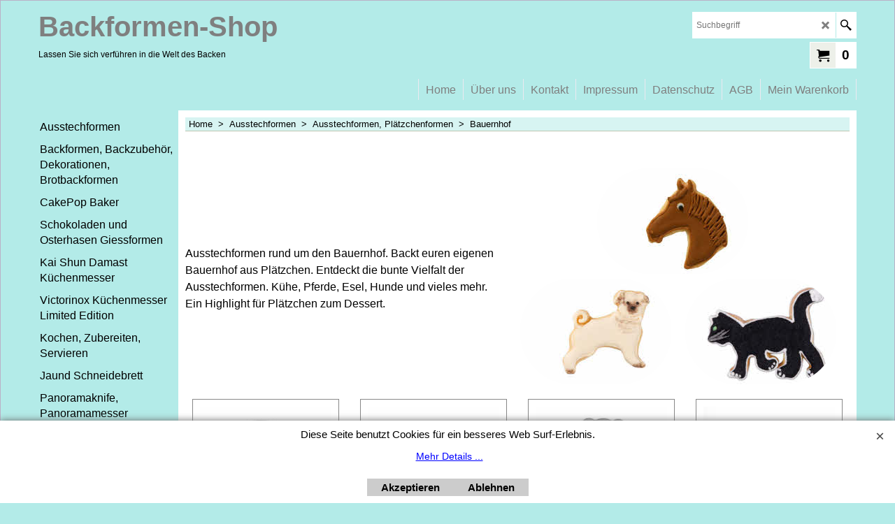

--- FILE ---
content_type: text/html
request_url: https://www.backformen-shop.ch/contents/de-ch/d14_ausstechformen_bauernhoftiere_fahrzeuge_bauernhof_backformen_.html
body_size: 21846
content:
<!doctype html>
<html xmlns:sf lang="de-ch" dir="ltr">
<head prefix="og: http://ogp.me/ns#">
<meta http-equiv="Content-Type" content="text/html; charset=utf-8" />
<meta name="viewport" content="width=device-width, initial-scale=1.0, maximum-scale=1.0" />
<style id="_acj_">body{visibility:hidden!important;}</style>
<script>if(self===top||(function(){try{return typeof(window.parent.applyColorScheme)!='undefined'||document.location.host.indexOf('samplestores.shopfactory')!=-1;}catch(e){return false;}})()){var _acj_=document.getElementById('_acj_');_acj_.parentNode.removeChild(_acj_);}else{top.location=self.location;}</script>
<style id="_cls_">#ProductLoop{opacity:0;}</style>
<script>
window.addEventListener('load',function(){setTimeout(function(){var _cls_=document.getElementById('_cls_');if(_cls_)_cls_.parentNode.removeChild(_cls_);},100);},false);
setTimeout(function(){var _cls_=document.getElementById('_cls_');if(_cls_)_cls_.parentNode.removeChild(_cls_);},5000);
</script>
<title>Bauernhof Tiere Traktor </title>
<meta name="description" content="Ausstecherformen Bauernhof Katzen Hunde Kühe Ziegen Traktor." />
<meta name="keywords" content="Ausstechformen rund um den Bauernhof,Pferde,Traktor,Katzen und Hunde,Kühe dürfen nicht fehlen und die Hühner,Ausstechformen sind aus Edelstahl,beste Qualität,mit unseren Lebensmittelfarben und Zuckerperlen dekorieren," />
<meta http-equiv="expires" content="0" />
<meta name="generator" content="ShopFactory V14 www.shopfactory.com" />
<meta name="author" content="Breitenbach Glas-Porzellan-Haushalt" />
<link rel="canonical" href="https://www.backformen-shop.ch/contents/de-ch/d14_ausstechformen_bauernhoftiere_fahrzeuge_bauernhof_backformen_.html" />
<link rel="next" href="d14_ausstechformen_bauernhoftiere_fahrzeuge_bauernhof_backformen__01.html" />
<script type="text/javascript">
/*<![CDATA[*/
function getARMID(key,getOnly){
if(getOnly){return (document.cookie.match('(?:^|;)\\s*'+key+'=([^;]*)') || ['',''])[1];}
var isNew=false,id=location.search.match('[\&\?]'+key+'=([^&]*)');
if(id){
id=id[1];
var cookid=(document.cookie.match('(?:^|;)\\s*'+key+'=([^;]*)') || ['',''])[1];
isNew=(id!=cookid);
}
if(isNew){
var date=new Date(2099,12,31);
document.cookie=key+'='+id+'; expires='+date.toGMTString()+'; path='+location.pathname.replace(new RegExp('(?:contents/)?(?:'+document.documentElement.lang=='en-GB'?'en-uk':document.documentElement.lang+'/)?[^/]*$'),'')+';';
if(typeof(parm)=='undefined')parm={};parm[key]=id;
}
return {'id':id,'new':isNew};
}
var aid=getARMID('aid');
if(aid['id']&&aid['new']){idimg=new Image();idimg.src='//santu.com/webshop/aid_tracker.cgi?aid='+aid['id'];}
/*]]>*/
</script>
<style type="text/css">
@import "../styles/website.css?lmd=46017.564861";
@import "../styles/pr_sfx-pal_2.css?lmd=46017.579549";
@import "../styles/pa_sfx-content_1.css?lmd=46017.564850";
@import "../styles/index1.css?lmd=46017.564850";
@import "../styles/index2.css?lmd=46017.564850";
@import "../styles/global.css?lmd=46017.579549";
@import "../styles/global-responsive.css?lmd=46017.579549";
/*  */@import "../../shared_files/blocks/box.css?lmd=43028.565810";
@import "../../shared_files/blocks/content.css?lmd=44643.604954";
/*  *//* */
@import "../../shared_files/icomoon/style.css?lmd=44505.481551";
@import "../../shared_files/flickity.min.css?lmd=43129.487940";
</style>
<style type="text/css" id="sf-load-css"></style>
<!-- Require IcoMoon --><script>
var hasProducts=true;
var pgid='D14';
//<!--BEGIN_C78E91C8-61BA-447e-B459-F6FE529C7724-->
var LMD='46017.574306';
//<!--END_C78E91C8-61BA-447e-B459-F6FE529C7724-->
</script>
<script type="text/javascript" charset="utf-8" src="../loader.js?lmd=46014.296528"></script>
<script id="__sfLoadJQuery" src="../../shared_files/jquery-1.11.1.min.js" type="text/javascript"></script>
<script type="text/javascript" src="../../shared_files/jquery.sidr.min.js?lmd=43129.487940" defer></script>
<script type="text/javascript" charset="utf-8" src="../sf.js?lmd=46017.579167" defer></script>
<script type="text/javascript" src="../../shared_files/flickity.pkgd.min.js?lmd=43129.487940" defer></script>
<script type="text/javascript" src="../../shared_files/jquery.zoom.min.js?lmd=43129.487940" defer></script>
<script type="text/javascript" src="../../shared_files/echo.js?lmd=43152.433264" defer></script>
<script type="text/javascript">
var pgidx=tf.wm.jfile(location.href).replace(/\#.*$/,'');
var _sfProductsInPage=[];
sfFilters.deptEnabled=pgid;
</script>
<meta name="optinout" />
</head>
<body class="GC41 ThemeVersion-11">
<a name="top"></a>
<iframe name="extra" id="extra" src="../extra.html" width="5" height="5" frameborder="0" border="0" unselectable="on" style="position:absolute;z-index:0;overflow:hidden;left:50%;top:50%;display:none;width:5px;height:5px;" allowtransparency="true" class=""></iframe>
<div class="GC39 header mobile">
<div class="GC26 utils group">
<menu>
<div class="menu_left_col">
<li id="util_menu" class="sf-button sf-corner">
<a id="sidemap-button" href="#Sidemap" title="Menu">
<svg version="1.1" id="Layer_1" xmlns="http://www.w3.org/2000/svg" xmlns:xlink="http://www.w3.org/1999/xlink" x="0px" y="0px" viewBox="0 0 512 512" style="enable-background:new 0 0 512 512;" xml:space="preserve">
<g>
<path d="M491.318,235.318H20.682C9.26,235.318,0,244.577,0,256s9.26,20.682,20.682,20.682h470.636
c11.423,0,20.682-9.259,20.682-20.682C512,244.578,502.741,235.318,491.318,235.318z"></path>
</g>
<g>
<path d="M491.318,78.439H20.682C9.26,78.439,0,87.699,0,99.121c0,11.422,9.26,20.682,20.682,20.682h470.636
c11.423,0,20.682-9.26,20.682-20.682C512,87.699,502.741,78.439,491.318,78.439z"></path>
</g>
<g>
<path d="M491.318,392.197H20.682C9.26,392.197,0,401.456,0,412.879s9.26,20.682,20.682,20.682h470.636
c11.423,0,20.682-9.259,20.682-20.682S502.741,392.197,491.318,392.197z"></path>
</g>
</svg>
</a>
</li>
</div>
<div class="mob_logo_col">
<a href="../../index.html" class="GC39 SiteHeading">Backformen-Shop</a>
</div>
<div id="util_group" class="right_icon_col">
<script type="text/javascript">
var idTimeoutMobileSearchHideBox=-1;
function mobileSearch(el){
clearTimeout(idTimeoutMobileSearchHideBox);
if(!el)return;
if(tf.content.document.search)tf.content.document.search.phrase.value=$(el).parents('#mobile_search').find('#phrase').val();
tf.searchPhrase=$(el).parents('#mobile_search').find('#phrase').val();
tf.utils.search_all();
}
function mobileSearchShowBox(){}
function mobileSearchHideBox(){}
</script>
<li id="mobile_cart" class="sf-button sf-corner">
<a href="#" title="Mein Korb" onclick="location=tf.wm.url('basket.html','-',true);return false;"><i class="icon-cart"></i> <span class="GC91 MiniCartTotalItemsQuantity_Mobile" id="MiniCartTotalItemsQuantity_Mobile">0</span></a>
</li>
</div>
</menu>
</div>
<div class="search_coll">
<div id="util_searchbox" class="sf-corner">
<form id="mobile_search" name="mobile_search" onsubmit="mobileSearch(this[0]);return false;">
<input type="search" id="phrase" name="phrase" />
<span id="util_searchbox_search" class="sf-button sf-corner">
<button type="submit" title="Suche" style="border:none;background-color:transparent;"><i class="icon-search2">&nbsp;</i></button>
</span>
</form>
</div>
</div>
</div>
<script type="text/javascript">
$(document).ready(function(){
if (!tf.isInSF() && !tf.isInDesigner()) $('.gallery-box a').removeAttr('onclick');
if (tf.isInSF()) {
window.Flickity.prototype._dragPointerDown= function( event, pointer ) {
this.pointerDownPoint = Unipointer.getPointerPoint( pointer );
}
}
//topbar
var $galleryTopbar = null, galleryTopbarRowItems = 0;
function SetGalleryTopbar() {
if ($galleryTopbar) $galleryTopbar.flickity('destroy');
$galleryTopbar = null;
$galleryTopbar = $('.TopBar:visible .gallery-box').flickity({
cellAlign: 'left',
freeScroll: true,
contain: true,
setGallerySize: false,
prevNextButtons: false,
pageDots: false,
imagesLoaded: true
});
$galleryTopbar.flickity('resize');
$('img', $galleryTopbar).css('opacity','');
}
// Link Image Group 1
var galleryRowItems = $('.Banner .BannerImage').length;
if (galleryRowItems >= 1) {
var $gallery = $('.Banner .gallery-box').flickity({
wrapAround: true,
autoPlay: (tf.isInSF() || galleryRowItems == 1 ? false : 5000),
draggable: galleryRowItems > 1,
freeScroll: false,
setGallerySize: false,
prevNextButtons: galleryRowItems > 1,
pageDots: false
});
function ResizeGallery() {
var wBanner = $('.Banner').width(), wAvailable = parseInt('1170') || wBanner, hAvailable = (parseInt($('.Banner .gallery-box').css('max-height','').css('max-height')) || parseInt('350'));
var rAvailable = hAvailable / wAvailable;
var wMaxNatural = 0, hMaxNatural = 0;
$('.Banner a.BannerImage img, .Banner a.BannerImage .slide-item').each(function(){
$(this).width('');
var wNatural = parseFloat(this.naturalWidth || this.getAttribute('data-naturalwidth') || this.getAttribute('width') || $(this).width()), hNatural = parseFloat(this.naturalHeight || this.getAttribute('data-naturalheight') || this.getAttribute('height') || $(this).height());
if (wNatural >= wMaxNatural) {
if (hMaxNatural == 0 || hNatural <= hAvailable) {
wMaxNatural = wNatural;
hMaxNatural = hNatural;
}
}
});
if (wMaxNatural > 0 && hMaxNatural > 0) {
hMaxNatural = (hMaxNatural / wMaxNatural) * Math.min(wBanner, wMaxNatural);
wMaxNatural = wBanner;
}
var hMax = Math.min(hAvailable, hMaxNatural, wBanner * rAvailable);
$('.Banner .gallery-box').css({'height':'','max-height':'none'}).attr('style',($('.Banner .gallery-box').attr('style')||'')+'height:'+hMax+'px!important;');
$('.Banner .gallery-box .BannerImage').css('height','').attr('style',($('.Banner .gallery-box .BannerImage').attr('style')||'')+'height:'+hMax+'px!important;');
$('.Banner a.BannerImage img, .Banner a.BannerImage .slide-item').each(function(){
$(this).width($(this).width() > wBanner ? '100%' : $(this).width());
});
if ($gallery) $gallery.flickity('resize');
}
$('.Banner .BannerImage img').off('load imageLoaded.flickity').on('load imageLoaded.flickity', ResizeGallery);
$(window).on('load resize', ResizeGallery);
if (galleryRowItems > 1) {
$('.Banner .BannerImage').each(function(i, item){
var clsname = i == 0 ? "button selected" : "button";
$('.Banner .gallery-buttons').append('<span class="'+clsname+'">&nbsp;</span>');
});
// Flickity instance
var flkty = $gallery.data('flickity');
var $cellButtonGroup = $('.Banner .gallery-buttons');
var $cellButtons = $cellButtonGroup.find('.button');
// update selected cellButtons
$gallery.on( 'cellSelect', function() {
$cellButtons.filter('.selected').removeClass('selected');
$cellButtons.eq( flkty.selectedIndex ).addClass('selected');
});
// select cell on button click
$cellButtonGroup.on( 'click', '.button', function() {
var index = $(this).index();
$gallery.flickity( 'select', index );
});
}
}
function galleryGetRowItems(outerSelector, itemSelector) {
var w = 0, wOuter = $(outerSelector).width() - 1, items = 0;
$(outerSelector)
.find(itemSelector).each(function(){
w += $(this).outerWidth(true);
items++;
var margin = ($(this).outerWidth(true) - $(this).outerWidth());
if (w - margin + 1 >= wOuter) return false;
})
;
return items;
}
// Link Image Group 2
var $gallery1 = null, gallery1RowItems = 0;
function SetGallery1() {
if ($gallery1) $gallery1.flickity('destroy');
$gallery1 = $('.PageLinkBoxWrapper .gallery-box').flickity({
cellAlign: 'center',
wrapAround: true,
freeScroll: true,
setGallerySize: false,
prevNextButtons: false,
pageDots: false
});
$gallery1.flickity('resize');
$('.PageLinkBoxWrapper .gallery-action').removeClass('hide');
}
$('.PageLinkBoxWrapper .gallery-action').eq(0).on( 'click', function() {
for (var n = 0; n < gallery1RowItems; n++) {
$gallery1.flickity('previous');
}
});
$('.PageLinkBoxWrapper .gallery-action').eq(1).on( 'click', function() {
for (var n = 0; n < gallery1RowItems; n++) {
$gallery1.flickity('next');
}
});
//bottom
var $gallery2 = null, gallery2RowItems = 1;
function SetGallery2() {
$gallery2 = $('.BannerBottomWrapper .gallery-box').flickity({
cellAlign: 'left',
wrapAround: true,
freeScroll: true,
setGallerySize: false,
prevNextButtons: false,
pageDots: false
});
$gallery2.flickity('resize');
$('.BannerBottomWrapper .gallery-action').removeClass('hide');
}
$('.BannerBottomWrapper .icon-arrow-left3').on( 'click', function() {
for (var n = 0; n < gallery2RowItems; n++) {
$gallery2.flickity('previous');
}
});
$('.BannerBottomWrapper .icon-arrow-right3').on( 'click', function() {
for (var n = 0; n < gallery2RowItems; n++) {
$gallery2.flickity('next');
}
});
//resize
$(window).on('load resize', function(){
var old2 = gallery2RowItems;
gallery2RowItems = parseInt($('.BannerBottomWrapper').width() / $('.BannerBottomWrapper .BannerBottomItem').outerWidth());
var needButtons = ($('.BannerBottomWrapper .BannerBottomItem').length > gallery2RowItems);
if (old2 != gallery2RowItems) {
if ($gallery2) {
$('.BannerBottomWrapper .gallery-action').addClass('hide');
$gallery2.flickity('destroy');
$gallery2 = null;
}
}
if (needButtons && $('.BannerBottomWrapper .BannerBottomItem').length > 1) SetGallery2();
else if ($gallery2) {
$('.BannerBottomWrapper .gallery-action').addClass('hide');
$gallery2.flickity('destroy');
$gallery2 = null;
}
if (tf.isMobile && $('.header.mobile > .TopBar').length == 0) {
if ($galleryTopbar) $galleryTopbar.flickity('destroy');
$galleryTopbar = null;
$('#WebSite .TopBar').clone(true).attr('id', $('#WebSite .TopBar').attr('id')+'Clone').prependTo('.header.mobile');
(function waitForMobileUtils() {
if (!tf.utils || !tf.utils.showMobileUtils) { setTimeout(waitForMobileUtils, 200); return; }
tf.utils.showMobileUtils();
})();
}
else if (!tf.isMobile) {
if ($galleryTopbar) $galleryTopbar.flickity('destroy');
$galleryTopbar = null;
$('.header.mobile > .TopBar').remove();
}
// Link Image Group 2
gallery1RowItems = galleryGetRowItems('.PageLinkBoxWrapper', '.PageLinkBoxItem');
if($(window).width() <= 964)
{
if ($('.PageLinkBoxWrapper .PageLinkBoxItem').length >= gallery1RowItems ) SetGallery1();
}
if ($('.PageLinkBoxWrapper .PageLinkBoxItem').length <= gallery1RowItems) $('.PageLinkBoxWrapper .gallery-action').addClass('hide');
galleryTopbarRowItems = 0;
$('.TopBar:visible .CustomNavBox').each(function(){ galleryTopbarRowItems += $(this).outerWidth(true); })
if ($galleryTopbar != null && $('.TopBar:visible .gallery-box').width() >= galleryTopbarRowItems) {
$galleryTopbar.flickity('destroy');
$galleryTopbar = null;
}
else if ($('.TopBar:visible .gallery-box').width() < galleryTopbarRowItems) SetGalleryTopbar();
});
$(window).trigger('resize');
});
</script>
<div id="WebSite" class="GC38">
<div id="WebSiteHeader" class="GC49 LayoutObject">
<div id="WebSiteHeaderInner" class="WebSiteHeaderInner">
<div id="TopBar" class="GC89 TopBar">
<div id="TopBarDesign" class="GC89 TopBarDesign"></div>
</div>
<div id="DesignImage1">
<div class="header-mid-bar">
<div class="header-left">
<div id="CompanyImage" class="smaller">
<a href="../../index.html" title="">
</a>
</div>
<a href="../../index.html" id="SiteHeadingContainer">
<h2 id="SiteHeading" class="GC39 SiteHeading">Backformen-Shop</h2>
</a>
<h2 id="SiteSlogan" class="GC42">Lassen Sie sich verführen in die Welt des Backen</h2>
</div>
<div class="wrap_bottom">
<div class="header-right">
<div id="Search" class="GC48">
<form name="search">
<input class="GC22 SearchTextField" type="text" id="phrase" name="phrase" size="12" maxlength="40" placeholder="Suchbegriff" />
<a class="GC48 icon-search2 SearchButton" title="Suche" href="#"></a>
<a class="GC48 icon-zoom-in2 SearchButton SearchButtonAdvanced" title="Erweiterte Suche" href="#"></a>
</form>
</div>
<div class="rightBottom">
<div id="MiniCart" class="GC22">
<div id="MiniCartTotal" class="MiniCartTotal">
<a href="#" class="MiniCartLink MiniCartInner" title="Mein Korb">
<i class="GC14 sf-corner icon-cart MiniCartDesignImage1"></i>
<span class="GC14 MiniCartTotalItemsQuantity sf-corner">0</span><!--
<span class="MiniCartTotalAmount"></span>
<span class="MiniCartTotalSummary"></span>
<span class="MiniCartTotalItemsQuantity"></span>
<span class="MiniCartTotalTotalText"></span>
<span class="MiniCartTotalPlusExpenses"></span>
<span class="MiniCartTotalPlusExpensesText"></span>
<span class="MiniCartTotalList"></span>
-->
</a>
</div>
</div>
</div>
</div>
</div>
</div>
<div id="Index1-spacer">
<div id="Index1" class="GC2 Index1">
<script src="../../shared_files/jquery.menu-aim.js" defer="true"></script>
<script src="../../shared_files/jquery.megamenu.js" defer="true"></script>
<script type="text/javascript">
$(function(){
$('.Index1').on('load', function(){
var idxNum = $(this).attr('class').replace(/.*Index(\d+).*/,'$1');
var GCNum = [
{'top':'GC28', 'tophover':'GC29', 'sub':'GC30', 'subhover':'GC31'},
{'top':'GC32', 'tophover':'GC33', 'sub':'GC34', 'subhover':'GC35'}
][idxNum-1];
$('.idx'+idxNum+'Submenu').empty();
var $branch = $('[id^=idx][id$='+tf.pgid+'] + ul', $(this)).clone(true, true);
if ($branch.length > 0) {
var $subpageNavigation = $('#idxSubpageNavigationAlt');
if ($subpageNavigation.length == 0) {
$subpageNavigation = $('#idxSubpageNavigation');
if ($subpageNavigation.length == 0) $subpageNavigation = $('<div id="idxSubpageNavigation"></div>');
var placed = false, $placement = $('.PageTitle');
if ($placement.length > 0) {
$placement.after($subpageNavigation);
if ($('.PageImage ~ .PageTitle + #idxSubpageNavigation').length == 1) $('.PageImage').insertAfter('#idxSubpageNavigation');
placed = true;
}
if (!placed) {
var selectors = ['.PageIntroduction', '.PageDescription'];
for (var n = 0; n < selectors.length; n++) {
$placement = $(selectors[n]);
if ($placement.length > 0) {
$placement.before($subpageNavigation);
if ($('.PageImage ~ #idxSubpageNavigation + '+selectors[n]).length == 1) $('.PageImage').insertAfter('#idxSubpageNavigation');
placed = true;
break;
}
}
}
if (!placed) {
var selectors = ['#PageContainer1', '#PageContainer11'];
for (var n = 0; n < selectors.length; n++) {
$placement = $(selectors[n]);
if ($placement.length > 0) {
$placement.append($subpageNavigation);
break;
}
}
}
}
$subpageNavigation
.width('auto')
.removeClass('GC28 GC32')
.append('<div class="idx'+idxNum+'Submenu" data-toplevelid="d-33"><i class="icon-spinner2 icon-fa-spin"></i></div>');
$branch.find('> li > ul, i[class*=icon-], li.see-all').remove();
$branch.find('> li')
.on('mouseover', function(){tf.navOvr(this, '', GCNum['subhover']);if(tf.autoText)tf.autoText.localApply(this.parentNode);})
.on('mouseout', function(){tf.navOut(this, '', GCNum['sub']);if(tf.autoText)tf.autoText.localApply(this.parentNode);})
.addClass('idx'+idxNum+'Sub')
.find('> a')
.on('mouseover', function(){tf.navOvr(this, '', '');})
.on('mouseout', function(){tf.navOut(this, '', '');})
.addClass('idx'+idxNum+'Sub')
;
var mh = 0;
$branch.find('> li > a > img').each(function(){
var hasImg = !!$(this).attr('src');
if (!hasImg) $(this).hide();
mh = Math.max(mh, $(this).css('max-height'));
});
var prop = (mh ? 'height:'+mh+'px;' : '');
$branch.find('> li > a').each(function(){
if ($(this).find('> img').length > 0) $(this).find('> img').wrap('<div class="SubPageNavigationImageContainer" style="'+prop+'"></div>');
else $(this).prepend('<div class="SubPageNavigationImageContainer"><span></span></div>');
$(this).addClass('SubPageNavigationBox').find('> span').addClass('SubPageNavigationTitle').wrap('<div class="SubPageNavigationTitleContainer"></div>');
});
$('.idx'+idxNum+'Submenu').empty().append($branch);
$(window).on('load resize', function () {
var $container = $('.idx'+idxNum+'Submenu > ul'), $items = $('li', $container);
var outerSpace = $items.outerWidth(true) - $items.width();
var maxAvailableWidth = $container.css('width','auto').width();
var maxColumns = 8, itemMaxWidth = 260, w = 0;
for (var n = 1; n <= maxColumns; n++) {
w = parseInt((maxAvailableWidth / n) - outerSpace);
if (w <= itemMaxWidth) break;
}
$items.width(w);
$container.width((w + outerSpace) * Math.min(n, $items.length));
if(tf.echo)tf.echo.render();
});
$(window).trigger('resize');
}
$('img', $(this)).remove();
$('> ul[class*=idx]', $(this))
.sfMegaMenu({
'submenuDirection':'below',
'layout':'base',
'showImages':false,
'iconOpenRight':'icon-arrow-right3',
'iconOpenDown':'icon-arrow-down3',
'iconNoImage':'icon-image',
'iconPin':'icon-pushpin',
'idxNum':idxNum,
'onLoad':function() {
var $idxSlider = $('#Index1 > .idx1List');
$('> li', $idxSlider).last().clone().appendTo($idxSlider).children().remove();
function setIdxSlider() {
$idxSlider.parent().width('100%').css('float','none');
$idxSlider
.on('cellSelect', function(){
var flkty = $(this).data('flickity');
if (flkty) {
if (flkty.selectedIndex == $(this).data('selectedIndex')) return;
if ($(this).data('translateX') == $('.flickity-slider', this).css('transform')) {
if (flkty.selectedIndex > $(this).data('selectedIndex')) flkty.selectedIndex = $(this).data('selectedIndex');
else if (flkty.selectedIndex < $(this).data('selectedIndex')) flkty.selectedIndex--;
}
$(this).data({'selectedIndex':flkty.selectedIndex, 'translateX':$('.flickity-slider', this).css('transform')});
}
})
.on('settle', function(){
var $last = $('.flickity-slider > li', this).last(), shifted = $('.flickity-slider', this).css('transform').match(/matrix\((.+)\)/) || $('.flickity-slider', this).css('transform').match(/matrix3d\((.+)\)/), shiftedpx = 0;
if (shifted && shifted.length > 1) shiftedpx = parseFloat((shifted[1].split(', ')[12]) || (shifted[1].split(', ')[4]));
if (parseFloat($last.css('left')) + $last.outerWidth(true) <= $('.flickity-slider', this).width() + Math.abs(shiftedpx)) $('.next', this).attr('disabled', 'disabled');
else $('.next', this).removeAttr('disabled');
})
.flickity({
cellAlign: 'left',
contain: true,
wrapAround: false,
autoPlay: false,
draggable: true,
freeScroll: true,
setGallerySize: false,
prevNextButtons: true,
pageDots: false,
percentPosition: false
})
.flickity('resize')
.find('.flickity-viewport')
.find('.flickity-slider').addClass('idx1List')
.end()
.parentsUntil('[id^=WebSite]').each(function(){
var zIndex = $(this).css('z-index');
if (zIndex == 'auto' || parseInt(zIndex) <= 0) $(this).css('z-index', idxNum == 2 ? 1000 : 1001);
})
;
}
function unsetIdxSlider() {
if ($idxSlider.hasClass('flickity-enabled')) {
$idxSlider
.flickity('destroy')
;
}
$idxSlider.parent().css({'float':''});
}
$(window).on('resize', function () {
unsetIdxSlider(); $idxSlider.parent().css({'width':'', 'float':'none'});
if ($('#WebSite').width() > 619) {
var w = 0, wContainer = ($idxSlider.parent().outerWidth(true)||$idxSlider.outerWidth(true))+1;
$('> li, .flickity-slider > li', $idxSlider).each(function(){ w += $(this).outerWidth(true); $(this).css('height',''); if($(this).outerHeight()>0)$(this).outerHeight($(this).outerHeight()); });
if (w-1 > wContainer) {
setIdxSlider();
$idxSlider.flickity('resize');
setTimeout(function(){$idxSlider.flickity('reposition');}, 200);
}
else if (w < wContainer) unsetIdxSlider();
}
});
$(window).trigger('resize');
}
})
.parent().find('.idx1List > li > a > span').addClass('vcenter');
});
});
</script>
<script type="text/javascript">equalHeightClass.push('SubPageNavigationImageContainer');</script>
<script type="text/javascript">equalHeightClass.push('SubPageNavigationTitleContainer');</script>
<script type="text/javascript">equalHeightClass.push('SubPageNavigationBox');</script>
<!--
Version tag, please don't remove
$Revision: 46130 $
$HeadURL: svn://localhost/ShopFactory/branches/V14_60/bin/SFXTemplates/Index/Horizontal/SFX-BASE_1/toplevel.html $
-->
<i class="icon-spinner2 icon-fa-spin"></i>
<script type="text/javascript">
jQuery(document).ready(function(){
jQuery('.Index1').load(tf.wm.url('d-34.html','-',true)+' ',function(){
if(tf.isEntryPage){
jQuery('.Index1 a[href]').not('a[href^=http]').each(function(){
if(this.id.match(/D-2$/)) this.href=tf.wm.url((tf.lang==tf.baseLang?'../../':'../../'+tf.lang+'/')+this.href.replace(/.*\//,''),'-');
else this.href=tf.wm.url(this.href.replace(/.*\//,''),'-',true);
});
jQuery('.Index1 a img[src]').each(function(){jQuery(this).attr('src', jQuery(this).attr('src').replace(/\.\.\/media\//g,(tf.lang!=tf.baseLang?'../':'')+'contents/media/'));if(jQuery(this).data('echo'))jQuery(this).attr('data-echo', jQuery(this).data('echo').replace(/\.\.\/media\//g,(tf.lang!=tf.baseLang?'../':'')+'contents/media/'));});
} else {
jQuery('.Index1 a[href]').not('a[href^=http]').each(function(){
if(this.id.match(/D-2$/)) {
this.href=tf.wm.url((tf.lang==tf.baseLang?'../../':'../../'+tf.lang+'/')+this.href.replace(/.*\//,''),'-');
}
});
}
jQuery('.Index1').trigger('load');
});
jQuery('#CompanyImage a[href], .CompanyImage a[href]').not('a[href^=http]').each(function(){
var href = this.href.replace(/.*\//,'');
if(tf.isEntryPage) this.href=tf.wm.url((tf.lang==tf.baseLang?'../../':'../../'+tf.lang+'/')+href,'-');
else this.href=tf.wm.url((tf.lang==tf.baseLang?'../../':'../../'+tf.lang+'/')+href,'-');
});
});
</script>
</div><div id="idx1Sentinel"></div>
</div>
</div>
<div class="clear"></div>
</div>
</div>
<div id="WebSiteContent" class="GC1">
<div id="SideBar_L" class="GC32 EqualHeight">
<div id="idxSubpageNavigation" class="GC32">
<div class="Index2" id="Index2" data-deptid="d-33"><i class="icon-spinner2 icon-fa-spin"></i></div>
<div class="idx2Submenu" data-toplevelid="d-33"><i class="icon-spinner2 icon-fa-spin"></i></div>
<script type="text/javascript">
$(function(){
var idxNum = 2;
var GCNum = [
{'top':'GC28', 'tophover':'GC29', 'sub':'GC30', 'subhover':'GC31'},
{'top':'GC32', 'tophover':'GC33', 'sub':'GC34', 'subhover':'GC35'}
][idxNum-1];
$('.Index2').insertBefore($('.Index2').parent());
$('.Index2').load(tf.wm.url($('.Index2').data('deptid')+'.html','-',true), function() {
$('.Index2 #idx2D-2').parent('li').remove();
$('> ul[class*=idx] > li > ul', this).each(function(){
if ($('[id^=idx][id$='+tf.pgid+']', this).length == 0 && $(this).prev('[id^=idx][id$='+tf.pgid+']').length == 0) $(this).remove();
});
$('> ul[class*=idx] > li', this)
.on('mouseover', function(){tf.navOvr(this, '', GCNum['tophover']);if(tf.autoText)tf.autoText.localApply(this.parentNode);})
.on('mouseout', function(){tf.navOut(this, '', GCNum['top']);if(tf.autoText)tf.autoText.localApply(this.parentNode);})
.find('[class^=idx]').removeClass('idx1 idx2').end()
.find('> a')
.on('mouseover', function(){tf.navOvr(this, '', '');})
.on('mouseout', function(){tf.navOut(this, '', '');})
.addClass('idx'+idxNum)
.find('> span').addClass('vcenter');
$('.idx'+idxNum+'Submenu').empty();
var $branch = $('[id^=idx][id$='+tf.pgid+'] + ul', this);
if ($branch.length > 0) {
var $subpageNavigation = $('#idxSubpageNavigationAlt');
if ($subpageNavigation.length == 0) {
$subpageNavigation = $('#idxSubpageNavigation');
if ($subpageNavigation.length == 0) $subpageNavigation = $('<div id="idxSubpageNavigation"></div>');
var placed = false, $placement = $('.PageDescription');
if ($placement.length > 0) {
$placement.after($subpageNavigation);
placed = true;
}
if (!placed) {
$placement = $('.PageIntroduction');
if ($placement.length > 0) {
$placement.after($subpageNavigation);
if ($('.PageImage ~ #idxSubpageNavigation + .PageIntroduction').length == 1) $('.PageImage').insertAfter('#idxSubpageNavigation');
placed = true;
}
}
if (!placed) {
$placement = $('.PageTitle');
if ($placement.length > 0) {
$placement.after($subpageNavigation);
if ($('.PageImage ~ .PageTitle + #idxSubpageNavigation').length == 1) $('.PageImage').insertAfter('#idxSubpageNavigation');
placed = true;
}
}
if (!placed) {
var selectors = ['#PageContainer1', '#PageContainer11'];
for (var n = 0; n < selectors.length; n++) {
$placement = $(selectors[n]);
if ($placement.length > 0) {
$placement.append($subpageNavigation);
break;
}
}
}
}
$subpageNavigation.width('auto').attr('class', $subpageNavigation.attr('class').replace(GCNum['top'], ''));
$branch.find('> li > ul, i[class*=icon-], li.see-all').remove();
$branch.find('> li')
.on('mouseover', function(){tf.navOvr(this, '', GCNum['subhover']);if(tf.autoText)tf.autoText.localApply(this.parentNode);})
.on('mouseout', function(){tf.navOut(this, '', GCNum['sub']);if(tf.autoText)tf.autoText.localApply(this.parentNode);})
.addClass('idx'+idxNum+'Sub')
.find('> a')
.on('mouseover', function(){tf.navOvr(this, '', '');})
.on('mouseout', function(){tf.navOut(this, '', '');})
.addClass('idx'+idxNum+'Sub')
;
var mh = 0;
$branch.find('> li > a > img').each(function(){
var hasImg = !!$(this).attr('src');
if (!hasImg) $(this).hide();
mh = Math.max(mh, $(this).height() || $(this).css('max-height') || parseFloat($(this).attr('height')));
});
var prop = (mh ? 'height:'+mh+'px;' : '');
$branch.find('> li > a').each(function(){
if ($(this).find('> img').length > 0) $(this).find('> img').wrap('<div class="SubPageNavigationImageContainer" style="'+prop+'"></div>');
else $(this).prepend('<div class="SubPageNavigationImageContainer"><span></span></div>');
$(this).addClass('SubPageNavigationBox').find('> span').addClass('SubPageNavigationTitle').wrap('<div class="SubPageNavigationTitleContainer"></div>');
});
$('.idx'+idxNum+'Submenu').empty().append($branch);
$(window).on('load resize', function () {
var $container = $('.idx'+idxNum+'Submenu > ul'), $items = $('li', $container);
var outerSpace = $items.outerWidth(true) - $items.width();
var maxAvailableWidth = $container.css('width','auto').width();
var maxColumns = 8, itemMaxWidth = 260, w = 0;
for (var n = 1; n <= maxColumns; n++) {
w = parseInt((maxAvailableWidth / n) - outerSpace);
if (w <= itemMaxWidth) break;
}
$items.width(w);
$container.width((w + outerSpace) * Math.min(n, $items.length));
if(tf.echo)tf.echo.render();
});
$(window).trigger('resize');
}
$('> ul[class*=idx] > li > ul', this).remove();
});
});
</script>
<script type="text/javascript">equalHeightClass.push('SubPageNavigationImageContainer');</script>
<script type="text/javascript">equalHeightClass.push('SubPageNavigationTitleContainer');</script>
<script type="text/javascript">equalHeightClass.push('SubPageNavigationBox');</script>
<!--
Version tag, please don't remove
$Revision: 35347 $
$HeadURL: svn://localhost/ShopFactory/branches/V14_60/bin/SFXTemplates/Index/Vertical/SFX-BASE-ESV_1b/sublevels.html $--></div>
<!-- SFNOTE_END: IndexCodeSnippetBottom --></div>
<div id="Content" class="GC22 ContentBody EqualHeight">
<div itemtype="http://schema.org/BreadcrumbList" class="GC6 Breadcrumbs" itemscope="" ID="Breadcrumbs-D14">
<div class="BreadcrumbsTrail">
<nobr itemprop="itemListElement" itemscope itemtype="http://schema.org/ListItem">
<a href="../../index.html" title="Home " itemprop="item">
<span itemprop="name">Home </span><meta itemprop="position" content="0" />
&nbsp;&gt;&nbsp;
</a>
</nobr>
<nobr itemprop="itemListElement" itemscope itemtype="http://schema.org/ListItem">
<a href="d1_ausstechformen_plaetzchenformen_backformen_kuchenformen.html" title="Ausstechformen" itemprop="item">
<span itemprop="name">Ausstechformen</span><meta itemprop="position" content="1" />
&nbsp;&gt;&nbsp;
</a>
</nobr>
<nobr itemprop="itemListElement" itemscope itemtype="http://schema.org/ListItem">
<a href="d4_ausstechformen_plaetzchenausstecher_keksausstecher_backformen_terrinenformen.html" title="Ausstechformen, Plätzchenformen" itemprop="item">
<span itemprop="name">Ausstechformen, Plätzchenformen</span><meta itemprop="position" content="2" />
&nbsp;&gt;&nbsp;
</a>
</nobr>
<nobr itemprop="itemListElement" itemscope itemtype="http://schema.org/ListItem" style="display:none;">
<a href="d14_ausstechformen_bauernhoftiere_fahrzeuge_bauernhof_backformen_.html" title="Bauernhof" itemprop="item">
<span itemprop="name">Bauernhof</span><meta itemprop="position" content="3" />
</a>
</nobr>
<style>.Breadcrumbs nobr {display:inline;}</style>
<nobr><span>Bauernhof</span></nobr>
</div>
</div>
<div id="PageContainer11" class="EqualHeight_PageContainer11 middle-wrap_col">
<div id="PageContainer10">
<!-- Page elements are kept in this div so the if statement above may
make room for PageLinkBox -->
<div id="PageContainer1">
<div class="GC19 PageDescription" ID="PageDescription-D14"><div class="row clearfix a09 sf-cb">
<div class="column full">
<p>&nbsp;</p>
</div>
</div>
<div class="row clearfix rps-gridcol rps_dc_max h01 sf-cb">
<div class="column half">
Ausstechformen rund um den Bauernhof. Backt euren eigenen Bauernhof aus Plätzchen. Entdeckt die bunte Vielfalt der Ausstechformen. Kühe, Pferde, Esel, Hunde und vieles mehr. Ein Highlight für Plätzchen zum Dessert.
</div>
<div class="column half center img_align_line big_line_imgs">
<img title="ausstechform_pferd_tiere_bauernhof_backformen" style="border-radius: 500px; width: 216px; margin-right: 1em; display: none; max-height: 151px;" alt="ausstechform_pferd_tiere_bauernhof_backformen" src="../media/trans.gif" data-installation-image-changed="true" data-ratio="fixed" data-rec_size="216x216" data-echo="../media/pferd_ausstechform_tiere_pferde_backformen.jpg">
<img title="ausstechform_hunde_mops_hunderassen_backformen" style="border-radius: 500px; width: 216px; margin-right: 1em; display: none; max-height: 151px;" alt="ausstechform_hunde_mops_hunderassen_backformen" src="../media/trans.gif" data-installation-image-changed="true" data-ratio="fixed" data-rec_size="216x216" data-echo="../media/hund_mops_ausstechform_hunderassen_backformen.jpg">
<img title="ausstechform_katze_tiere_bauernhof_backformen" style="border-radius: 500px; width: 216px; display: none; max-height: 151px;" alt="ausstechform_katze_tiere_bauernhof_backformen" src="../media/trans.gif" data-installation-image-changed="true" data-ratio="fixed" data-rec_size="216x216" data-echo="../media/katze_ausstechform_tiere_bauernhof_backformen.jpg">
</div>
</div></div>
</div>
</div>
<script type="text/javascript">tf.lastpage=tf.wm?tf.wm.jfile(location.href):'';tf.nametag.add('lastpage',tf.lastpage);tf.lastdeptpage=tf.wm?tf.wm.jfile(location.href):'';tf.nametag.add('lastdeptpage',tf.lastdeptpage);</script>
<script type="text/javascript">
/*<![CDATA[*/
function mfw(){var a='<div style="line-height:0.01em;height:0;overflow-y:hidden;">';for(var n=0;n<20;n++)a+='&lt;!-- MakeFullWidth'+n+' --&gt;';a+='</div>';dw(a);}
var jsloaded=false,opt=[];
function add_opt(id,name,title,type,opttype,combine){opt[opt.length]=[id,name.replace(/&nbsp;/g,''),title.replace(/&nbsp;/g,''),type,opttype,combine];}
var sfAddRef=[];
function getAddDiv(){return gl('sfLightBox');}
function sfAddPop(name,isLang){if(!isInSF()&&tf.utils){if(!name)name='pconfirm'; sfAddRef=[];tf.utils.showPopup(tf.wm.url(name+'.html',tf.lmd[name],isLang),630,190,true,false,false,'AddToBasket');}}
function sfAddUnpop(){if(tf.utils){if(jQuery('#sfLightBox.AddToBasket').length>0)tf.utils.sfMediaBox.closeBox();}}
var bpriceArr=[],ppriceArr=[],weightArr=[],crFFldArr=[],ppriceCrossPromotionArr=[],bpriceCrossPromotionArr=[];
function ppriceDsp(n){var cc=tf.currentCurrency,dd=cc.decimal_places,cm=cc.multiplier,sm=tf.shopCurrency.multiplier,dec=Math.pow(10,dd),s=''+(Math.round((n*cm/sm)*dec)/dec),dp=s.indexOf('.');if(dp==-1)dp=s.length;else dp++;s+=(s.indexOf('.')==-1&&dd>0?'.':'')+'00000'.substr(0,dd-(s.length-dp));return s;}
function ppriceDscPct(dsc,prc){dsc=ppriceDsp(prc-(prc*dsc/100));return dsc;}
function dBasePrice2(Id,arr,w){if(!arr)return;if(!w)w=window;arr=arr.split(core.str_sep1);if(w.document.getElementById('ProductBasePrice-'+Id)){var bpriceHTML=core.bprice([Id,arr[4],arr[5],arr[6],arr[2]]);if(bpriceHTML!='')w.document.getElementById('ProductBasePrice-'+Id).innerHTML=bpriceHTML;}}
/*]]>*/
</script>
<style type="text/css">
.ProductImageContainer{position:relative;text-align:center;}
.ProductImageCaption{clear:both;}
.ProductImage,.ProductImage a{position:relative;}
.ProductImage a{display:block;}
.ProductImage a img{display:block;margin:0 auto;}
.ThumbnailSliderContainer{position:relative;line-height:100%;float:right;padding:5px 5px 5px 4px;}
.ThumbnailSlider .ThumbnailSliderItem{display:block;background-color:transparent;margin-bottom:5px;text-align:center;}
.ThumbnailSlider [class^=icon] {cursor:pointer;}
.ThumbnailSliderMoreLink{text-decoration:underline;font-weight:bold;}
.ProductImageContainer.ThumbnailSlider-horizontal .ThumbnailSliderContainer {float:none;width:100%;overflow:hidden;margin:10px 0 0 0;}
.ProductImageContainer.ThumbnailSlider-horizontal .ThumbnailSlider {white-space:nowrap;position:relative;overflow:hidden;height:auto!important;}
.ProductImageContainer.ThumbnailSlider-horizontal .ThumbnailSlider .ThumbnailSliderItem {display:inline-block;margin:0 10px 0 0;}
.ProductImageContainer.ThumbnailSlider-horizontal .ThumbnailSlider img {max-height:80px;}
.ProductImageContainer.ThumbnailSlider-horizontal .ThumbnailSlider div[id^=ms_] {width:1000%;}
.ProductImageContainer.ThumbnailSlider-horizontal .ThumbnailSlider [class^=icon-] {padding:2px;height:24px!important;font-size:24px!important; width:20px!important; }
.ProductImageContainer.ThumbnailSlider-horizontal .ThumbnailSlider #ms_left, .ProductImageContainer.ThumbnailSlider-horizontal .ThumbnailSlider #ms_right {display:inline-block;}
.ProductImageContainer.ThumbnailSlider-horizontal .ImgLink.HasSlider {width:100%!important;float:none;}
</style>
<script type="text/javascript">
$(document).ready(function(){
var touchDevice=(/Android|webOS|iPhone|iPad|BlackBerry|Windows Phone|Opera Mini|IEMobile|Mobile/i.test(navigator.userAgent));
$('.Product').hover(function(){
$(this).find('a[href] .ProductFilter').show();
}, function(){
$(this).find('a[href] .ProductFilter').hide();
});
if (touchDevice) {
$('.Product a[href] .ProductFilter').show().css('opacity',0.01);
}
});
</script>
<style>
.NoImage, .NoImage a { position: static !important; }
</style>
<form name="productForm" id="ProductLoop">
<!-- Require IcoMoon --><div id="ProductLoopInner">
<div class="GC75 Product" ID="Product-P13522">
<a href="p13522_ausstechformen_schwein_sylvester_backformen.html" onclick="cancelBuble(event);if(tf.isInDesigner())location=tf.wm.url('p13522_ausstechformen_schwein_sylvester_backformen.html','-',true);else tf.moreHistory.push(tf.pgidx,tf.wm.jfile(this.href),true);return true;" style="display:block;background-image:none;" title="">
<div id="ProductFilter" class="GC9 ProductFilter">&nbsp;</div>
</a>
<script type="application/ld+json">
[{
"@context":"http://schema.org",
"@type":"Product",
"@id":"Product-P13522",
"sku":"189%20232",
"name":"Schweinchen mit Zylinder Ausstechform 8 cm",
"brand":{"@type":"Brand","name":""},
"description":"Schweinchen mit Zylinder Ausstechform 8 cm, Edelstahl, spülmaschinenfest. Ein echter Hingucker für sylvester. Charmant und Elegant. Unter anderm as Plätzchen und vieles mehr. ",
"offers":{
"@type":"Offer",
"url":"https://www.backformen-shop.ch/contents/de-ch/p13522_ausstechformen_schwein_sylvester_backformen.html",
"availability":"InStock",
"priceCurrency":"CHF",
"price":"6.50",
"priceValidUntil":"2099-12-31",
"seller":{
"@type":"Organization",
"name":"Breitenbach Glas-Porzellan-Haushalt",
"address":{
"streetAddress":"Löwencenter<BR>Zürichstrasse 5",
"addressLocality":"Luzern",
"@type":"PostalAddress"
}
}
},
"image":"https://www.backformen-shop.ch/contents/media/t_schwein_hut_zylinder_ausstechform_backformen.jpg"
}]
</script>
<a name="p13522"></a>
<script type="text/javascript">
/*<![CDATA[*/
_sfProductsInPage.push('P13522');
function add_P13522(type,temp){
if(tf.coreLoaded&&tf.wm.pProp('P13522')){
if(tf.core.cthtb)eval(tf.core.cthtb);
var type2Name={undefined:'',1:'FavoritesButton',2:'RequestQuoteButton',3:'RequestSampleButton'};
if(!temp){
tf.qandi['progressbar']('P13522',true,type2Name[type]);
}
tf.utils.populateOpt(null,'P13522');
var b=core.load_add(d,type,'P13522','Schweinchen mit Zylinder Ausstechform 8 cm','0.00','189 232','0',0,'TD1','','','','',opt,isInSF(),s,'-1.000',temp);
if(b&&typeof(fillBasketTable)!='undefined')fillBasketTable();
if(!temp){
setTimeout(function(){tf.qandi['progressbar']('P13522',false,type2Name[type]);},700);
}
return b;
}else{setTimeout(function(){add_P13522(type,temp);},500);return 0;}
}
/*]]>*/
</script>
<div id="ProductImageContainer-P13522" class="GC75 ProductImageContainer ThumbnailSlider-vertical" style="width:260px;height:260px;max-height:260px;">
<div style="position:relative;z-index:1;" class="ImgLink">
<div id="ProductImage-P13522" class="ProductImage">
<a src="../media/t_schwein_hut_zylinder_ausstechform_backformen.jpg" rel="sfMediaBox[ProductImage-P13522]" id="ProductThumbnailImage-P13522" title="" description="" mediatype="IMG" mw="" mh="" onclick="cancelBuble(event);if(tf.utils&&!tf.isInSF())tf.utils.sfMediaBox.init(['ProductMoreImages-P13522'],gl('ProductImage-P13522').getAttribute('jumptoid'));return false;" class="">
<img width="260" height="260" src="../media/trans.gif" data-echo="../media/t_schwein_hut_zylinder_ausstechform_backformen.jpg" class="DataEchoLoaded" id="IP13522" name="IP13522" border="0" alt="schweinchen_ausstechform_zylinder_backformen" title="schweinchen_ausstechform_zylinder_backformen" hspace="" vspace="" align="" onmouseover="window.status='schweinchen_ausstechform_zylinder_backformen';return true;" onmouseout="window.status='';return true" />
</a>
</div>
</div>
<style>
#ProductImage-P13522 img{width:auto;height:auto;max-height:260px!important;max-width:100%;}
.Product .ProductImage a img {margin-bottom:0;}
</style>
<style type="text/css">
.ProductImage .NoImage{background:url(../media/no_image.png) center no-repeat;min-height:100px;display:block;}
</style>
<a src="../media/l_schwein_zylinder_ausstechformen_backformen_silvester.jpg" tn="../media/t_schwein_zylinder_ausstechformen_backformen_silvester.jpg" class="ThumbnailSliderItem" id="ProductMoreImages-P13522LGCN1" rel="sfMediaBox[ProductMoreImages-P13522]" mw="260" mh="260" mediatype="IMG" filetype="jpg" title="schwein_zylinder_ausstechformen_backformen_silvester" description="" onclick="cancelBuble(event);tf.core.crFFldImager.replace('P13522','P13522LGCN1');return false;"></a>
<a src="../media/l_schwin_zylinder_ausstechformen_backformen.jpg" tn="../media/t_schwin_zylinder_ausstechformen_backformen.jpg" class="ThumbnailSliderItem" id="ProductMoreImages-P13522LGCN2" rel="sfMediaBox[ProductMoreImages-P13522]" mw="260" mh="260" mediatype="IMG" filetype="jpg" title="schwin_zylinder_ausstechformen_backformen" description="" onclick="cancelBuble(event);tf.core.crFFldImager.replace('P13522','P13522LGCN2');return false;"></a>
<script type="text/javascript">
function ProductImageGroupSizer_P13522(){var elTSPIC=gl('ProductImageContainer-P13522'),elTSPI=gl('ProductImage-P13522'),elTSI=gl('IP13522');
if(!elTSPIC||!elTSPI||!elTSI)return;
elTSPI.style.width='auto';
}
addOnload(ProductImageGroupSizer_P13522);
jQuery('#IP13522').on('imageLoaded',ProductImageGroupSizer_P13522);
</script>
</div>
<div class="ProductContainer3">
<h3 class="GC37 ProductTitle" ID="ProductTitle-P13522">Schweinchen mit Zylinder Ausstechform 8 cm</h3>
</div>
<div class="ProductPriceContainer">
<input type="hidden" name="ProductPriceLayout" />
<div class="GC66 ProductPriceOriginal" ID="ProductPriceOriginal-P13522"></div><div class="GC20 ProductPrice" ID="ProductPrice-P13522"></div><div class="GC56 ProductPriceCalculated" ID="ProductPriceCalculated-P13522"></div><script type="text/javascript">ppriceArr.push(['P13522','','TD1','0.000',0]);</script>
<div class="GC55 ProductPriceOtherInformation">
<input type="hidden" name="ProductPriceLayout" />
<div class="ProductIncTaxes" ID="ProductIncTaxes-P13522"></div>
<div class="ProductPriceTax">
<span id="ProductPriceTaxPrice-P13522" class="ProductPriceTaxPrice"></span>
<span id="ProductPriceTaxPriceText-P13522" class="ProductPriceTaxPriceText"></span>
</div>
<div class="ProductPriceOther_ShippingWeightBasePrice">
</div>
</div>
</div>
</div>
<div class="GC75 Product" ID="Product-P13447">
<a href="p13447_schweinchen_ausstechform_backformen_tiere.html" onclick="cancelBuble(event);if(tf.isInDesigner())location=tf.wm.url('p13447_schweinchen_ausstechform_backformen_tiere.html','-',true);else tf.moreHistory.push(tf.pgidx,tf.wm.jfile(this.href),true);return true;" style="display:block;background-image:none;" title="">
<div id="ProductFilter" class="GC9 ProductFilter">&nbsp;</div>
</a>
<script type="application/ld+json">
[{
"@context":"http://schema.org",
"@type":"Product",
"@id":"Product-P13447",
"sku":"B%20189249",
"name":"Schweinchen Ausstechform 6.5 cm",
"brand":{"@type":"Brand","name":""},
"description":"Ausstechform Schweinchen 6.5 cm aus Edelstahl, spülmaschinenfest. Mit dieser herzigen Schleife kriegt ihr ein besonders Schweinchen gebacken. Bringt Glück und Freude in die Backkstube rein. ",
"offers":{
"@type":"Offer",
"url":"https://www.backformen-shop.ch/contents/de-ch/p13447_schweinchen_ausstechform_backformen_tiere.html",
"availability":"InStock",
"priceCurrency":"CHF",
"price":"6.50",
"priceValidUntil":"2099-12-31",
"seller":{
"@type":"Organization",
"name":"Breitenbach Glas-Porzellan-Haushalt",
"address":{
"streetAddress":"Löwencenter<BR>Zürichstrasse 5",
"addressLocality":"Luzern",
"@type":"PostalAddress"
}
}
},
"image":"https://www.backformen-shop.ch/contents/media/t_ausstechformen_schweinchenkopf_schwein_tiere_bauernhof.jpg"
}]
</script>
<a name="p13447"></a>
<script type="text/javascript">
/*<![CDATA[*/
_sfProductsInPage.push('P13447');
function add_P13447(type,temp){
if(tf.coreLoaded&&tf.wm.pProp('P13447')){
if(tf.core.cthtb)eval(tf.core.cthtb);
var type2Name={undefined:'',1:'FavoritesButton',2:'RequestQuoteButton',3:'RequestSampleButton'};
if(!temp){
tf.qandi['progressbar']('P13447',true,type2Name[type]);
}
tf.utils.populateOpt(null,'P13447');
var b=core.load_add(d,type,'P13447','Schweinchen Ausstechform 6.5 cm','0.00','B 189249','0',0,'TD1','','','','',opt,isInSF(),s,'-1.000',temp);
if(b&&typeof(fillBasketTable)!='undefined')fillBasketTable();
if(!temp){
setTimeout(function(){tf.qandi['progressbar']('P13447',false,type2Name[type]);},700);
}
return b;
}else{setTimeout(function(){add_P13447(type,temp);},500);return 0;}
}
/*]]>*/
</script>
<div id="ProductImageContainer-P13447" class="GC75 ProductImageContainer ThumbnailSlider-vertical" style="width:260px;height:260px;max-height:260px;">
<div style="position:relative;z-index:1;" class="ImgLink">
<div id="ProductImage-P13447" class="ProductImage">
<a src="../media/t_ausstechformen_schweinchenkopf_schwein_tiere_bauernhof.jpg" rel="sfMediaBox[ProductImage-P13447]" id="ProductThumbnailImage-P13447" title="" description="" mediatype="IMG" mw="" mh="" onclick="cancelBuble(event);if(tf.utils&&!tf.isInSF())tf.utils.sfMediaBox.init(['ProductMoreImages-P13447'],gl('ProductImage-P13447').getAttribute('jumptoid'));return false;" class="">
<img width="260" height="260" src="../media/trans.gif" data-echo="../media/t_ausstechformen_schweinchenkopf_schwein_tiere_bauernhof.jpg" class="DataEchoLoaded" id="IP13447" name="IP13447" border="0" alt="schweinchen_ausstechform_bauernhof_tiere" title="schweinchen_ausstechform_bauernhof_tiere" hspace="" vspace="" align="" onmouseover="window.status='schweinchen_ausstechform_bauernhof_tiere';return true;" onmouseout="window.status='';return true" />
</a>
</div>
</div>
<style>
#ProductImage-P13447 img{width:auto;height:auto;max-height:260px!important;max-width:100%;}
.Product .ProductImage a img {margin-bottom:0;}
</style>
<style type="text/css">
.ProductImage .NoImage{background:url(../media/no_image.png) center no-repeat;min-height:100px;display:block;}
</style>
<a src="../media/l_schweinchenkopf_ausstechformen_tiere_bauernhof.jpg" tn="../media/t_schweinchenkopf_ausstechformen_tiere_bauernhof.jpg" class="ThumbnailSliderItem" id="ProductMoreImages-P13447LGCN1" rel="sfMediaBox[ProductMoreImages-P13447]" mw="260" mh="260" mediatype="IMG" filetype="jpg" title="schweinchenkopf_ausstechformen_tiere_bauernhof" description="" onclick="cancelBuble(event);tf.core.crFFldImager.replace('P13447','P13447LGCN1');return false;"></a>
<a src="../media/l_schweinchenkopf_ausstechformen_bauernhof_backformen.jpg" tn="../media/t_schweinchenkopf_ausstechformen_bauernhof_backformen.jpg" class="ThumbnailSliderItem" id="ProductMoreImages-P13447LGCN2" rel="sfMediaBox[ProductMoreImages-P13447]" mw="260" mh="260" mediatype="IMG" filetype="jpg" title="schweinchenkopf_ausstechformen_bauernhof_backformen" description="" onclick="cancelBuble(event);tf.core.crFFldImager.replace('P13447','P13447LGCN2');return false;"></a>
<script type="text/javascript">
function ProductImageGroupSizer_P13447(){var elTSPIC=gl('ProductImageContainer-P13447'),elTSPI=gl('ProductImage-P13447'),elTSI=gl('IP13447');
if(!elTSPIC||!elTSPI||!elTSI)return;
elTSPI.style.width='auto';
}
addOnload(ProductImageGroupSizer_P13447);
jQuery('#IP13447').on('imageLoaded',ProductImageGroupSizer_P13447);
</script>
</div>
<div class="ProductContainer3">
<h3 class="GC37 ProductTitle" ID="ProductTitle-P13447">Schweinchen Ausstechform 6.5 cm</h3>
</div>
<div class="ProductPriceContainer">
<input type="hidden" name="ProductPriceLayout" />
<div class="GC66 ProductPriceOriginal" ID="ProductPriceOriginal-P13447"></div><div class="GC20 ProductPrice" ID="ProductPrice-P13447"></div><div class="GC56 ProductPriceCalculated" ID="ProductPriceCalculated-P13447"></div><script type="text/javascript">ppriceArr.push(['P13447','','TD1','0.000',0]);</script>
<div class="GC55 ProductPriceOtherInformation">
<input type="hidden" name="ProductPriceLayout" />
<div class="ProductIncTaxes" ID="ProductIncTaxes-P13447"></div>
<div class="ProductPriceTax">
<span id="ProductPriceTaxPrice-P13447" class="ProductPriceTaxPrice"></span>
<span id="ProductPriceTaxPriceText-P13447" class="ProductPriceTaxPriceText"></span>
</div>
<div class="ProductPriceOther_ShippingWeightBasePrice">
</div>
</div>
</div>
</div>
<div class="GC75 Product" ID="Product-P13378">
<a href="p13378_ausstechformen_hamster_tiere_backformen.html" onclick="cancelBuble(event);if(tf.isInDesigner())location=tf.wm.url('p13378_ausstechformen_hamster_tiere_backformen.html','-',true);else tf.moreHistory.push(tf.pgidx,tf.wm.jfile(this.href),true);return true;" style="display:block;background-image:none;" title="">
<div id="ProductFilter" class="GC9 ProductFilter">&nbsp;</div>
</a>
<script type="application/ld+json">
[{
"@context":"http://schema.org",
"@type":"Product",
"@id":"Product-P13378",
"sku":"B%20189652",
"name":"Hamster Ausstechform 7 cm",
"brand":{"@type":"Brand","name":""},
"description":"Hamster Ausstechform 7 cm, Edelstahl spülmaschinenfest. Erstklassige Qualität, stabile Ausführung mit Innenprägung. Diese Plätzchen werden ein Hingucker sein! ",
"offers":{
"@type":"Offer",
"url":"https://www.backformen-shop.ch/contents/de-ch/p13378_ausstechformen_hamster_tiere_backformen.html",
"availability":"InStock",
"priceCurrency":"CHF",
"price":"4.50",
"priceValidUntil":"2099-12-31",
"seller":{
"@type":"Organization",
"name":"Breitenbach Glas-Porzellan-Haushalt",
"address":{
"streetAddress":"Löwencenter<BR>Zürichstrasse 5",
"addressLocality":"Luzern",
"@type":"PostalAddress"
}
}
},
"image":"https://www.backformen-shop.ch/contents/media/t_ausstechformen_hamster_tiere_backformen.jpg"
}]
</script>
<a name="p13378"></a>
<script type="text/javascript">
/*<![CDATA[*/
_sfProductsInPage.push('P13378');
function add_P13378(type,temp){
if(tf.coreLoaded&&tf.wm.pProp('P13378')){
if(tf.core.cthtb)eval(tf.core.cthtb);
var type2Name={undefined:'',1:'FavoritesButton',2:'RequestQuoteButton',3:'RequestSampleButton'};
if(!temp){
tf.qandi['progressbar']('P13378',true,type2Name[type]);
}
tf.utils.populateOpt(null,'P13378');
var b=core.load_add(d,type,'P13378','Hamster Ausstechform 7 cm','0.00','B 189652','0',0,'TD1','','','','',opt,isInSF(),s,'-1.000',temp);
if(b&&typeof(fillBasketTable)!='undefined')fillBasketTable();
if(!temp){
setTimeout(function(){tf.qandi['progressbar']('P13378',false,type2Name[type]);},700);
}
return b;
}else{setTimeout(function(){add_P13378(type,temp);},500);return 0;}
}
/*]]>*/
</script>
<div id="ProductImageContainer-P13378" class="GC75 ProductImageContainer ThumbnailSlider-vertical" style="width:260px;height:260px;max-height:260px;">
<div style="position:relative;z-index:1;" class="ImgLink">
<div id="ProductImage-P13378" class="ProductImage">
<a src="../media/t_ausstechformen_hamster_tiere_backformen.jpg" rel="sfMediaBox[ProductImage-P13378]" id="ProductThumbnailImage-P13378" title="" description="" mediatype="IMG" mw="" mh="" onclick="cancelBuble(event);if(tf.utils&&!tf.isInSF())tf.utils.sfMediaBox.init(['ProductMoreImages-P13378'],gl('ProductImage-P13378').getAttribute('jumptoid'));return false;" class="">
<img width="260" height="260" src="../media/trans.gif" data-echo="../media/t_ausstechformen_hamster_tiere_backformen.jpg" class="DataEchoLoaded" id="IP13378" name="IP13378" border="0" alt="ausstechformen_hamster_tiere_backformen" title="ausstechformen_hamster_tiere_backformen" hspace="" vspace="" align="" onmouseover="window.status='ausstechformen_hamster_tiere_backformen';return true;" onmouseout="window.status='';return true" />
</a>
</div>
</div>
<style>
#ProductImage-P13378 img{width:auto;height:auto;max-height:260px!important;max-width:100%;}
.Product .ProductImage a img {margin-bottom:0;}
</style>
<style type="text/css">
.ProductImage .NoImage{background:url(../media/no_image.png) center no-repeat;min-height:100px;display:block;}
</style>
<a src="../media/l_hamster_ausstechformen_tiere_backformen.jpg" tn="../media/t_hamster_ausstechformen_tiere_backformen.jpg" class="ThumbnailSliderItem" id="ProductMoreImages-P13378LGCN1" rel="sfMediaBox[ProductMoreImages-P13378]" mw="260" mh="260" mediatype="IMG" filetype="jpg" title="hamster_ausstechformen_tiere_backformen" description="" onclick="cancelBuble(event);tf.core.crFFldImager.replace('P13378','P13378LGCN1');return false;"></a>
<script type="text/javascript">
function ProductImageGroupSizer_P13378(){var elTSPIC=gl('ProductImageContainer-P13378'),elTSPI=gl('ProductImage-P13378'),elTSI=gl('IP13378');
if(!elTSPIC||!elTSPI||!elTSI)return;
elTSPI.style.width='auto';
}
addOnload(ProductImageGroupSizer_P13378);
jQuery('#IP13378').on('imageLoaded',ProductImageGroupSizer_P13378);
</script>
</div>
<div class="ProductContainer3">
<h3 class="GC37 ProductTitle" ID="ProductTitle-P13378">Hamster Ausstechform 7 cm</h3>
</div>
<div class="ProductPriceContainer">
<input type="hidden" name="ProductPriceLayout" />
<div class="GC66 ProductPriceOriginal" ID="ProductPriceOriginal-P13378"></div><div class="GC20 ProductPrice" ID="ProductPrice-P13378"></div><div class="GC56 ProductPriceCalculated" ID="ProductPriceCalculated-P13378"></div><script type="text/javascript">ppriceArr.push(['P13378','','TD1','0.000',0]);</script>
<div class="GC55 ProductPriceOtherInformation">
<input type="hidden" name="ProductPriceLayout" />
<div class="ProductIncTaxes" ID="ProductIncTaxes-P13378"></div>
<div class="ProductPriceTax">
<span id="ProductPriceTaxPrice-P13378" class="ProductPriceTaxPrice"></span>
<span id="ProductPriceTaxPriceText-P13378" class="ProductPriceTaxPriceText"></span>
</div>
<div class="ProductPriceOther_ShippingWeightBasePrice">
</div>
</div>
</div>
</div>
<div class="GC75 Product" ID="Product-P13267">
<a href="p13267_ausstechformen_schwein_tiere_bauernhof_backformen.html" onclick="cancelBuble(event);if(tf.isInDesigner())location=tf.wm.url('p13267_ausstechformen_schwein_tiere_bauernhof_backformen.html','-',true);else tf.moreHistory.push(tf.pgidx,tf.wm.jfile(this.href),true);return true;" style="display:block;background-image:none;" title="">
<div id="ProductFilter" class="GC9 ProductFilter">&nbsp;</div>
</a>
<script type="application/ld+json">
[{
"@context":"http://schema.org",
"@type":"Product",
"@id":"Product-P13267",
"sku":"W%20473",
"name":"Schwein Ausstechform 10 cm",
"brand":{"@type":"Brand","name":""},
"description":" Ausstechform Schwein 10 cm Edelstahl, spülmaschinenfest. Ein bisschen Glück als süss oder mit Blätterteig zur Hauptspeise. Wenig ist einfach gut. Schweinefilet und Blätterteig und Sie haben eine Wau Hauptspeise. ",
"offers":{
"@type":"Offer",
"url":"https://www.backformen-shop.ch/contents/de-ch/p13267_ausstechformen_schwein_tiere_bauernhof_backformen.html",
"availability":"InStock",
"priceCurrency":"CHF",
"price":"7.50",
"priceValidUntil":"2099-12-31",
"seller":{
"@type":"Organization",
"name":"Breitenbach Glas-Porzellan-Haushalt",
"address":{
"streetAddress":"Löwencenter<BR>Zürichstrasse 5",
"addressLocality":"Luzern",
"@type":"PostalAddress"
}
}
},
"image":"https://www.backformen-shop.ch/contents/media/t_ausstechformen_ausstechform_schwein_tiere_backformen.jpg"
}]
</script>
<a name="p13267"></a>
<script type="text/javascript">
/*<![CDATA[*/
_sfProductsInPage.push('P13267');
/*]]>*/
</script>
<div id="ProductImageContainer-P13267" class="GC75 ProductImageContainer ThumbnailSlider-vertical" style="width:260px;height:260px;max-height:260px;">
<div style="position:relative;z-index:1;">
<div id="ProductImage-P13267" class="ProductImage">
<a href="p13267_ausstechformen_schwein_tiere_bauernhof_backformen.html" onclick="cancelBuble(event);if(tf.isInDesigner())location=tf.wm.url('p13267_ausstechformen_schwein_tiere_bauernhof_backformen.html','-',true);else tf.moreHistory.push(tf.pgidx,tf.wm.jfile(this.href),true);return true;" style="display:block;background-image:none;">
<img width="260" height="260" src="../media/trans.gif" data-echo="../media/t_ausstechformen_ausstechform_schwein_tiere_backformen.jpg" class="DataEchoLoaded" id="IP13267" name="IP13267" border="0" alt="ausstechform_schwein_bauernhof_tiere_backformen" title="ausstechform_schwein_bauernhof_tiere_backformen" hspace="" vspace="" align="" onmouseover="window.status='ausstechform_schwein_bauernhof_tiere_backformen';return true;" onmouseout="window.status='';return true" />
</a>
</div>
</div>
<style>
#ProductImage-P13267 img{width:auto;height:auto;max-height:260px!important;max-width:100%;}
.Product .ProductImage a img {margin-bottom:0;}
</style>
<script type="text/javascript">
function ProductImageGroupSizer_P13267(){var elTSPIC=gl('ProductImageContainer-P13267'),elTSPI=gl('ProductImage-P13267'),elTSI=gl('IP13267');
if(!elTSPIC||!elTSPI||!elTSI)return;
if(elTSI&&elTSI.width&&!tf.isIE7&&!tf.isIE8){elTSPIC.style.width='';elTSPIC.style.width=(elTSI.getAttribute('width')?elTSI.getAttribute('width')+'px':elTSI.width+'px');}
elTSPI.style.width='auto';
}
addOnload(ProductImageGroupSizer_P13267);
jQuery('#IP13267').on('imageLoaded',ProductImageGroupSizer_P13267);
</script>
</div>
<div class="ProductContainer3">
<h3 class="GC37 ProductTitle" ID="ProductTitle-P13267">Schwein Ausstechform 10 cm</h3>
</div>
<div class="ProductPriceContainer">
<input type="hidden" name="ProductPriceLayout" />
<div class="GC66 ProductPriceOriginal" ID="ProductPriceOriginal-P13267"></div><div class="GC20 ProductPrice" ID="ProductPrice-P13267"></div><div class="GC56 ProductPriceCalculated" ID="ProductPriceCalculated-P13267"></div><script type="text/javascript">ppriceArr.push(['P13267','','TD1','0.000',0]);</script>
<div class="GC55 ProductPriceOtherInformation">
<input type="hidden" name="ProductPriceLayout" />
<div class="ProductIncTaxes" ID="ProductIncTaxes-P13267"></div>
<div class="ProductPriceTax">
<span id="ProductPriceTaxPrice-P13267" class="ProductPriceTaxPrice"></span>
<span id="ProductPriceTaxPriceText-P13267" class="ProductPriceTaxPriceText"></span>
</div>
<div class="ProductPriceOther_ShippingWeightBasePrice">
</div>
</div>
</div>
</div>
<div class="GC75 Product" ID="Product-P12967">
<a href="p12967_ausstechformen_meerschweinchen_tiere_backformen.html" onclick="cancelBuble(event);if(tf.isInDesigner())location=tf.wm.url('p12967_ausstechformen_meerschweinchen_tiere_backformen.html','-',true);else tf.moreHistory.push(tf.pgidx,tf.wm.jfile(this.href),true);return true;" style="display:block;background-image:none;" title="">
<div id="ProductFilter" class="GC9 ProductFilter">&nbsp;</div>
</a>
<script type="application/ld+json">
[{
"@context":"http://schema.org",
"@type":"Product",
"@id":"Product-P12967",
"sku":"B%20189652",
"name":"Meerschweinchen Ausstechform 7 cm",
"brand":{"@type":"Brand","name":""},
"description":"Austechform Meerschweinchen 7 cm aus Edelstahl, spülmaschinenfest. Perfekt für super niedliche Plätzchen mit diesem Meerschweinchen. ",
"offers":{
"@type":"Offer",
"url":"https://www.backformen-shop.ch/contents/de-ch/p12967_ausstechformen_meerschweinchen_tiere_backformen.html",
"availability":"InStock",
"priceCurrency":"CHF",
"price":"5.80",
"priceValidUntil":"2099-12-31",
"seller":{
"@type":"Organization",
"name":"Breitenbach Glas-Porzellan-Haushalt",
"address":{
"streetAddress":"Löwencenter<BR>Zürichstrasse 5",
"addressLocality":"Luzern",
"@type":"PostalAddress"
}
}
},
"image":"https://www.backformen-shop.ch/contents/media/t_ausstechformen_meerschweinchen_backformen_20230902070010.jpg"
}]
</script>
<a name="p12967"></a>
<script type="text/javascript">
/*<![CDATA[*/
_sfProductsInPage.push('P12967');
function add_P12967(type,temp){
if(tf.coreLoaded&&tf.wm.pProp('P12967')){
if(tf.core.cthtb)eval(tf.core.cthtb);
var type2Name={undefined:'',1:'FavoritesButton',2:'RequestQuoteButton',3:'RequestSampleButton'};
if(!temp){
tf.qandi['progressbar']('P12967',true,type2Name[type]);
}
tf.utils.populateOpt(null,'P12967');
var b=core.load_add(d,type,'P12967','Meerschweinchen Ausstechform 7 cm','0.00','B 189652','0',0,'TD1','','','','',opt,isInSF(),s,'-1.000',temp);
if(b&&typeof(fillBasketTable)!='undefined')fillBasketTable();
if(!temp){
setTimeout(function(){tf.qandi['progressbar']('P12967',false,type2Name[type]);},700);
}
return b;
}else{setTimeout(function(){add_P12967(type,temp);},500);return 0;}
}
/*]]>*/
</script>
<div id="ProductImageContainer-P12967" class="GC75 ProductImageContainer ThumbnailSlider-vertical" style="width:260px;height:260px;max-height:260px;">
<div style="position:relative;z-index:1;" class="ImgLink">
<div id="ProductImage-P12967" class="ProductImage">
<a src="../media/t_ausstechformen_meerschweinchen_backformen_20230902070010.jpg" rel="sfMediaBox[ProductImage-P12967]" id="ProductThumbnailImage-P12967" title="" description="" mediatype="IMG" mw="" mh="" onclick="cancelBuble(event);if(tf.utils&&!tf.isInSF())tf.utils.sfMediaBox.init(['ProductMoreImages-P12967'],gl('ProductImage-P12967').getAttribute('jumptoid'));return false;" class="">
<img width="260" height="260" src="../media/trans.gif" data-echo="../media/t_ausstechformen_meerschweinchen_backformen_20230902070010.jpg" class="DataEchoLoaded" id="IP12967" name="IP12967" border="0" alt="ausstechform_meerschweinchen_backformen" title="ausstechform_meerschweinchen_backformen" hspace="" vspace="" align="" onmouseover="window.status='ausstechform_meerschweinchen_backformen';return true;" onmouseout="window.status='';return true" />
</a>
</div>
</div>
<style>
#ProductImage-P12967 img{width:auto;height:auto;max-height:260px!important;max-width:100%;}
.Product .ProductImage a img {margin-bottom:0;}
</style>
<style type="text/css">
.ProductImage .NoImage{background:url(../media/no_image.png) center no-repeat;min-height:100px;display:block;}
</style>
<a src="../media/l_ausstechformen_meerschweinchen.jpg" tn="../media/t_ausstechformen_meerschweinchen.jpg" class="ThumbnailSliderItem" id="ProductMoreImages-P12967LGCN1" rel="sfMediaBox[ProductMoreImages-P12967]" mw="260" mh="260" mediatype="IMG" filetype="jpg" title="ausstechformen_meerschweinchen" description="" onclick="cancelBuble(event);tf.core.crFFldImager.replace('P12967','P12967LGCN1');return false;"></a>
<a src="../media/l_ausstechformen_meerschweinchen_hausmeerschweinchen.jpg" tn="../media/t_ausstechformen_meerschweinchen_hausmeerschweinchen.jpg" class="ThumbnailSliderItem" id="ProductMoreImages-P12967LGCN2" rel="sfMediaBox[ProductMoreImages-P12967]" mw="260" mh="260" mediatype="IMG" filetype="jpg" title="ausstechformen_meerschweinchen_hausmeerschweinchen" description="" onclick="cancelBuble(event);tf.core.crFFldImager.replace('P12967','P12967LGCN2');return false;"></a>
<script type="text/javascript">
function ProductImageGroupSizer_P12967(){var elTSPIC=gl('ProductImageContainer-P12967'),elTSPI=gl('ProductImage-P12967'),elTSI=gl('IP12967');
if(!elTSPIC||!elTSPI||!elTSI)return;
elTSPI.style.width='auto';
}
addOnload(ProductImageGroupSizer_P12967);
jQuery('#IP12967').on('imageLoaded',ProductImageGroupSizer_P12967);
</script>
</div>
<div class="ProductContainer3">
<h3 class="GC37 ProductTitle" ID="ProductTitle-P12967">Meerschweinchen Ausstechform 7 cm</h3>
</div>
<div class="ProductPriceContainer">
<input type="hidden" name="ProductPriceLayout" />
<div class="GC66 ProductPriceOriginal" ID="ProductPriceOriginal-P12967"></div><div class="GC20 ProductPrice" ID="ProductPrice-P12967"></div><div class="GC56 ProductPriceCalculated" ID="ProductPriceCalculated-P12967"></div><script type="text/javascript">ppriceArr.push(['P12967','','TD1','0.000',0]);</script>
<div class="GC55 ProductPriceOtherInformation">
<input type="hidden" name="ProductPriceLayout" />
<div class="ProductIncTaxes" ID="ProductIncTaxes-P12967"></div>
<div class="ProductPriceTax">
<span id="ProductPriceTaxPrice-P12967" class="ProductPriceTaxPrice"></span>
<span id="ProductPriceTaxPriceText-P12967" class="ProductPriceTaxPriceText"></span>
</div>
<div class="ProductPriceOther_ShippingWeightBasePrice">
</div>
</div>
</div>
</div>
<div class="GC75 Product" ID="Product-P25">
<a href="p25_ausstechform_schweinchen_fluegel_backformen.html" onclick="cancelBuble(event);if(tf.isInDesigner())location=tf.wm.url('p25_ausstechform_schweinchen_fluegel_backformen.html','-',true);else tf.moreHistory.push(tf.pgidx,tf.wm.jfile(this.href),true);return true;" style="display:block;background-image:none;" title="">
<div id="ProductFilter" class="GC9 ProductFilter">&nbsp;</div>
</a>
<script type="application/ld+json">
[{
"@context":"http://schema.org",
"@type":"Product",
"@id":"Product-P25",
"sku":"070141",
"name":"Fliegendes Schwein Ausstechform 7 cm",
"brand":{"@type":"Brand","name":""},
"description":"Ausstechform Schweinchen mit Flügel 7 cm, Edelstahl spülmaschinenfest. Bei diesem Motiv stechen Sie einfach die Kontur aus und lassen Sie Ihrer Kreativität freien Lauf zum Verzieren.  ",
"offers":{
"@type":"Offer",
"url":"https://www.backformen-shop.ch/contents/de-ch/p25_ausstechform_schweinchen_fluegel_backformen.html",
"availability":"InStock",
"priceCurrency":"CHF",
"price":"6.50",
"priceValidUntil":"2099-12-31",
"seller":{
"@type":"Organization",
"name":"Breitenbach Glas-Porzellan-Haushalt",
"address":{
"streetAddress":"Löwencenter<BR>Zürichstrasse 5",
"addressLocality":"Luzern",
"@type":"PostalAddress"
}
}
},
"image":"https://www.backformen-shop.ch/contents/media/t_fliegendesschwein_20160421101000_20230724113831.jpg"
}]
</script>
<a name="p25"></a>
<script type="text/javascript">
/*<![CDATA[*/
_sfProductsInPage.push('P25');
function add_P25(type,temp){
if(tf.coreLoaded&&tf.wm.pProp('P25')){
if(tf.core.cthtb)eval(tf.core.cthtb);
var type2Name={undefined:'',1:'FavoritesButton',2:'RequestQuoteButton',3:'RequestSampleButton'};
if(!temp){
tf.qandi['progressbar']('P25',true,type2Name[type]);
}
tf.utils.populateOpt(null,'P25');
var b=core.load_add(d,type,'P25','Fliegendes Schwein Ausstechform 7 cm','0.00','070141','0',0,'TD1','','','','',opt,isInSF(),s,'-1.000',temp);
if(b&&typeof(fillBasketTable)!='undefined')fillBasketTable();
if(!temp){
setTimeout(function(){tf.qandi['progressbar']('P25',false,type2Name[type]);},700);
}
return b;
}else{setTimeout(function(){add_P25(type,temp);},500);return 0;}
}
/*]]>*/
</script>
<div id="ProductImageContainer-P25" class="GC75 ProductImageContainer ThumbnailSlider-vertical" style="width:260px;height:260px;max-height:260px;">
<div style="position:relative;z-index:1;" class="ImgLink">
<div id="ProductImage-P25" class="ProductImage">
<a src="../media/t_fliegendesschwein_20160421101000_20230724113831.jpg" rel="sfMediaBox[ProductImage-P25]" id="ProductThumbnailImage-P25" title="" description="" mediatype="IMG" mw="" mh="" onclick="cancelBuble(event);if(tf.utils&&!tf.isInSF())tf.utils.sfMediaBox.init(['ProductMoreImages-P25'],gl('ProductImage-P25').getAttribute('jumptoid'));return false;" class="">
<img width="260" height="260" src="../media/trans.gif" data-echo="../media/t_fliegendesschwein_20160421101000_20230724113831.jpg" class="DataEchoLoaded" id="IP25" name="IP25" border="0" alt="schweinchen_fliegend_ausstechform_backform" title="schweinchen_fliegend_ausstechform_backform" hspace="" vspace="" align="" onmouseover="window.status='schweinchen_fliegend_ausstechform_backform';return true;" onmouseout="window.status='';return true" />
</a>
</div>
</div>
<style>
#ProductImage-P25 img{width:auto;height:auto;max-height:260px!important;max-width:100%;}
.Product .ProductImage a img {margin-bottom:0;}
</style>
<style type="text/css">
.ProductImage .NoImage{background:url(../media/no_image.png) center no-repeat;min-height:100px;display:block;}
</style>
<a src="../media/l_ausstechform_schweinchen_mit_fluegel_backform.jpg" tn="../media/t_ausstechform_schweinchen_mit_fluegel_backform.jpg" class="ThumbnailSliderItem" id="ProductMoreImages-P25LGCN1" rel="sfMediaBox[ProductMoreImages-P25]" mw="260" mh="260" mediatype="IMG" filetype="jpg" title="ausstechform_schweinchen_mit_fluegel_backform" description="" onclick="cancelBuble(event);tf.core.crFFldImager.replace('P25','P25LGCN1');return false;"></a>
<script type="text/javascript">
function ProductImageGroupSizer_P25(){var elTSPIC=gl('ProductImageContainer-P25'),elTSPI=gl('ProductImage-P25'),elTSI=gl('IP25');
if(!elTSPIC||!elTSPI||!elTSI)return;
elTSPI.style.width='auto';
}
addOnload(ProductImageGroupSizer_P25);
jQuery('#IP25').on('imageLoaded',ProductImageGroupSizer_P25);
</script>
</div>
<div class="ProductContainer3">
<h3 class="GC37 ProductTitle" ID="ProductTitle-P25">Fliegendes Schwein Ausstechform 7 cm</h3>
</div>
<div class="ProductPriceContainer">
<input type="hidden" name="ProductPriceLayout" />
<div class="GC66 ProductPriceOriginal" ID="ProductPriceOriginal-P25"></div><div class="GC20 ProductPrice" ID="ProductPrice-P25"></div><div class="GC56 ProductPriceCalculated" ID="ProductPriceCalculated-P25"></div><script type="text/javascript">ppriceArr.push(['P25','','TD1','0.000',0]);</script>
<div class="GC55 ProductPriceOtherInformation">
<input type="hidden" name="ProductPriceLayout" />
<div class="ProductIncTaxes" ID="ProductIncTaxes-P25"></div>
<div class="ProductPriceTax">
<span id="ProductPriceTaxPrice-P25" class="ProductPriceTaxPrice"></span>
<span id="ProductPriceTaxPriceText-P25" class="ProductPriceTaxPriceText"></span>
</div>
<div class="ProductPriceOther_ShippingWeightBasePrice">
</div>
</div>
</div>
</div>
<div class="GC75 Product" ID="Product-P11611">
<a href="p11611_ausstechformen_tiere_schweineschnute_schwein_backformen.html" onclick="cancelBuble(event);if(tf.isInDesigner())location=tf.wm.url('p11611_ausstechformen_tiere_schweineschnute_schwein_backformen.html','-',true);else tf.moreHistory.push(tf.pgidx,tf.wm.jfile(this.href),true);return true;" style="display:block;background-image:none;" title="">
<div id="ProductFilter" class="GC9 ProductFilter">&nbsp;</div>
</a>
<script type="application/ld+json">
[{
"@context":"http://schema.org",
"@type":"Product",
"@id":"Product-P11611",
"sku":"B%20195486",
"name":"Schweineschnute Ausstechform 6 cm",
"brand":{"@type":"Brand","name":""},
"description":"Ausstechform Schweinchenkopf 6 cm, mit Innenprägung. Auch für Topping von Mini Kuchen geeignet. Plätzchen am Stiel die neue Art Plätzchen zu servieren. Toll für eine Kinderparty.",
"offers":{
"@type":"Offer",
"url":"https://www.backformen-shop.ch/contents/de-ch/p11611_ausstechformen_tiere_schweineschnute_schwein_backformen.html",
"availability":"InStock",
"priceCurrency":"CHF",
"price":"5.50",
"priceValidUntil":"2099-12-31",
"seller":{
"@type":"Organization",
"name":"Breitenbach Glas-Porzellan-Haushalt",
"address":{
"streetAddress":"Löwencenter<BR>Zürichstrasse 5",
"addressLocality":"Luzern",
"@type":"PostalAddress"
}
}
},
"image":"https://www.backformen-shop.ch/contents/media/t_schweineschnute_ausstechform_schwein_schweinehkopf.jpg"
}]
</script>
<a name="p11611"></a>
<script type="text/javascript">
/*<![CDATA[*/
_sfProductsInPage.push('P11611');
function add_P11611(type,temp){
if(tf.coreLoaded&&tf.wm.pProp('P11611')){
if(tf.core.cthtb)eval(tf.core.cthtb);
var type2Name={undefined:'',1:'FavoritesButton',2:'RequestQuoteButton',3:'RequestSampleButton'};
if(!temp){
tf.qandi['progressbar']('P11611',true,type2Name[type]);
}
tf.utils.populateOpt(null,'P11611');
var b=core.load_add(d,type,'P11611','Schweineschnute Ausstechform 6 cm','0.00','B 195486','0',0,'TD1','','','','',opt,isInSF(),s,'-1.000',temp);
if(b&&typeof(fillBasketTable)!='undefined')fillBasketTable();
if(!temp){
setTimeout(function(){tf.qandi['progressbar']('P11611',false,type2Name[type]);},700);
}
return b;
}else{setTimeout(function(){add_P11611(type,temp);},500);return 0;}
}
/*]]>*/
</script>
<div id="ProductImageContainer-P11611" class="GC75 ProductImageContainer ThumbnailSlider-vertical" style="width:260px;height:260px;max-height:260px;">
<div style="position:relative;z-index:1;" class="ImgLink">
<div id="ProductImage-P11611" class="ProductImage">
<a src="../media/t_schweineschnute_ausstechform_schwein_schweinehkopf.jpg" rel="sfMediaBox[ProductImage-P11611]" id="ProductThumbnailImage-P11611" title="" description="" mediatype="IMG" mw="" mh="" onclick="cancelBuble(event);if(tf.utils&&!tf.isInSF())tf.utils.sfMediaBox.init(['ProductMoreImages-P11611'],gl('ProductImage-P11611').getAttribute('jumptoid'));return false;" class="">
<img width="260" height="260" src="../media/trans.gif" data-echo="../media/t_schweineschnute_ausstechform_schwein_schweinehkopf.jpg" class="DataEchoLoaded" id="IP11611" name="IP11611" border="0" alt="ausstechform_schweineschnute_schwein_backform" title="ausstechform_schweineschnute_schwein_backform" hspace="" vspace="" align="" onmouseover="window.status='ausstechform_schweineschnute_schwein_backform';return true;" onmouseout="window.status='';return true" />
</a>
</div>
</div>
<style>
#ProductImage-P11611 img{width:auto;height:auto;max-height:260px!important;max-width:100%;}
.Product .ProductImage a img {margin-bottom:0;}
</style>
<style type="text/css">
.ProductImage .NoImage{background:url(../media/no_image.png) center no-repeat;min-height:100px;display:block;}
</style>
<a src="../media/l_schweinchenkopf_ausstechform_breitenbach_luzern.jpg" tn="../media/t_schweinchenkopf_ausstechform_breitenbach_luzern.jpg" class="ThumbnailSliderItem" id="ProductMoreImages-P11611LGCN1" rel="sfMediaBox[ProductMoreImages-P11611]" mw="400" mh="280" mediatype="IMG" filetype="jpg" title="schweinchenkopf_schwein_ausstechform" description="" onclick="cancelBuble(event);tf.core.crFFldImager.replace('P11611','P11611LGCN1');return false;"></a>
<a src="../media/l_schweinchenkopf_ausstechform_mit_innenpraegung_backformenshop_breitenbach_luzern.png" tn="../media/schweinchenkopf_ausstechform_mit_innenpraegung_backformenshop_breitenbach_luzern.png" class="ThumbnailSliderItem" id="ProductMoreImages-P11611LGCN2" rel="sfMediaBox[ProductMoreImages-P11611]" mw="400" mh="280" mediatype="IMG" filetype="" title="ausstechformen_schwein_schweinekopf" description="" onclick="cancelBuble(event);tf.core.crFFldImager.replace('P11611','P11611LGCN2');return false;"></a>
<script type="text/javascript">
function ProductImageGroupSizer_P11611(){var elTSPIC=gl('ProductImageContainer-P11611'),elTSPI=gl('ProductImage-P11611'),elTSI=gl('IP11611');
if(!elTSPIC||!elTSPI||!elTSI)return;
elTSPI.style.width='auto';
}
addOnload(ProductImageGroupSizer_P11611);
jQuery('#IP11611').on('imageLoaded',ProductImageGroupSizer_P11611);
</script>
</div>
<div class="ProductContainer3">
<h3 class="GC37 ProductTitle" ID="ProductTitle-P11611">Schweineschnute Ausstechform 6 cm</h3>
</div>
<div class="ProductPriceContainer">
<input type="hidden" name="ProductPriceLayout" />
<div class="GC66 ProductPriceOriginal" ID="ProductPriceOriginal-P11611"></div><div class="GC20 ProductPrice" ID="ProductPrice-P11611"></div><div class="GC56 ProductPriceCalculated" ID="ProductPriceCalculated-P11611"></div><script type="text/javascript">ppriceArr.push(['P11611','','TD1','0.000',0]);</script>
<div class="GC55 ProductPriceOtherInformation">
<input type="hidden" name="ProductPriceLayout" />
<div class="ProductIncTaxes" ID="ProductIncTaxes-P11611"></div>
<div class="ProductPriceTax">
<span id="ProductPriceTaxPrice-P11611" class="ProductPriceTaxPrice"></span>
<span id="ProductPriceTaxPriceText-P11611" class="ProductPriceTaxPriceText"></span>
</div>
<div class="ProductPriceOther_ShippingWeightBasePrice">
</div>
</div>
</div>
</div>
<div class="GC75 Product" ID="Product-P12555">
<a href="p12555_ausstechformen_schwein_tiere_glueck_backformen.html" onclick="cancelBuble(event);if(tf.isInDesigner())location=tf.wm.url('p12555_ausstechformen_schwein_tiere_glueck_backformen.html','-',true);else tf.moreHistory.push(tf.pgidx,tf.wm.jfile(this.href),true);return true;" style="display:block;background-image:none;" title="">
<div id="ProductFilter" class="GC9 ProductFilter">&nbsp;</div>
</a>
<script type="application/ld+json">
[{
"@context":"http://schema.org",
"@type":"Product",
"@id":"Product-P12555",
"sku":"0035",
"name":"Schwein Ausstechform 6.5 cm",
"brand":{"@type":"Brand","name":""},
"description":"Ausstechform Glücksschwein 6.5 cm, Edelstahl, spülmaschinenfest Backen Sie viele Glücksschweinchen, mit Liebe dekorieren und verschenken. Für Happy New Year und andere Glücksmomente. ",
"offers":{
"@type":"Offer",
"url":"https://www.backformen-shop.ch/contents/de-ch/p12555_ausstechformen_schwein_tiere_glueck_backformen.html",
"availability":"InStock",
"priceCurrency":"CHF",
"price":"4.50",
"priceValidUntil":"2099-12-31",
"seller":{
"@type":"Organization",
"name":"Breitenbach Glas-Porzellan-Haushalt",
"address":{
"streetAddress":"Löwencenter<BR>Zürichstrasse 5",
"addressLocality":"Luzern",
"@type":"PostalAddress"
}
}
},
"image":"https://www.backformen-shop.ch/contents/media/t_ausstechform_schwein_bauernhof_piggy_backformen_schweinchen.jpg"
}]
</script>
<a name="p12555"></a>
<script type="text/javascript">
/*<![CDATA[*/
_sfProductsInPage.push('P12555');
function add_P12555(type,temp){
if(tf.coreLoaded&&tf.wm.pProp('P12555')){
if(tf.core.cthtb)eval(tf.core.cthtb);
var type2Name={undefined:'',1:'FavoritesButton',2:'RequestQuoteButton',3:'RequestSampleButton'};
if(!temp){
tf.qandi['progressbar']('P12555',true,type2Name[type]);
}
tf.utils.populateOpt(null,'P12555');
var b=core.load_add(d,type,'P12555','Schwein Ausstechform 6.5 cm','0.00','0035','0',0,'TD1','','','','',opt,isInSF(),s,'-1.000',temp);
if(b&&typeof(fillBasketTable)!='undefined')fillBasketTable();
if(!temp){
setTimeout(function(){tf.qandi['progressbar']('P12555',false,type2Name[type]);},700);
}
return b;
}else{setTimeout(function(){add_P12555(type,temp);},500);return 0;}
}
/*]]>*/
</script>
<div id="ProductImageContainer-P12555" class="GC75 ProductImageContainer ThumbnailSlider-vertical" style="width:260px;height:260px;max-height:260px;">
<div style="position:relative;z-index:1;">
<div id="ProductImage-P12555" class="ProductImage">
<a href="p12555_ausstechformen_schwein_tiere_glueck_backformen.html" onclick="cancelBuble(event);if(tf.isInDesigner())location=tf.wm.url('p12555_ausstechformen_schwein_tiere_glueck_backformen.html','-',true);else tf.moreHistory.push(tf.pgidx,tf.wm.jfile(this.href),true);return true;" style="display:block;background-image:none;">
<img width="260" height="260" src="../media/trans.gif" data-echo="../media/t_ausstechform_schwein_bauernhof_piggy_backformen_schweinchen.jpg" class="DataEchoLoaded" id="IP12555" name="IP12555" border="0" alt="ausstechform_schwein_gluecksschwein_backform" title="ausstechform_schwein_gluecksschwein_backform" hspace="" vspace="" align="" onmouseover="window.status='ausstechform_schwein_gluecksschwein_backform';return true;" onmouseout="window.status='';return true" />
</a>
</div>
</div>
<style>
#ProductImage-P12555 img{width:auto;height:auto;max-height:260px!important;max-width:100%;}
.Product .ProductImage a img {margin-bottom:0;}
</style>
<script type="text/javascript">
function ProductImageGroupSizer_P12555(){var elTSPIC=gl('ProductImageContainer-P12555'),elTSPI=gl('ProductImage-P12555'),elTSI=gl('IP12555');
if(!elTSPIC||!elTSPI||!elTSI)return;
if(elTSI&&elTSI.width&&!tf.isIE7&&!tf.isIE8){elTSPIC.style.width='';elTSPIC.style.width=(elTSI.getAttribute('width')?elTSI.getAttribute('width')+'px':elTSI.width+'px');}
elTSPI.style.width='auto';
}
addOnload(ProductImageGroupSizer_P12555);
jQuery('#IP12555').on('imageLoaded',ProductImageGroupSizer_P12555);
</script>
</div>
<div class="ProductContainer3">
<h3 class="GC37 ProductTitle" ID="ProductTitle-P12555">Schwein Ausstechform 6.5 cm</h3>
</div>
<div class="ProductPriceContainer">
<input type="hidden" name="ProductPriceLayout" />
<div class="GC66 ProductPriceOriginal" ID="ProductPriceOriginal-P12555"></div><div class="GC20 ProductPrice" ID="ProductPrice-P12555"></div><div class="GC56 ProductPriceCalculated" ID="ProductPriceCalculated-P12555"></div><script type="text/javascript">ppriceArr.push(['P12555','','TD1','0.000',0]);</script>
<div class="GC55 ProductPriceOtherInformation">
<input type="hidden" name="ProductPriceLayout" />
<div class="ProductIncTaxes" ID="ProductIncTaxes-P12555"></div>
<div class="ProductPriceTax">
<span id="ProductPriceTaxPrice-P12555" class="ProductPriceTaxPrice"></span>
<span id="ProductPriceTaxPriceText-P12555" class="ProductPriceTaxPriceText"></span>
</div>
<div class="ProductPriceOther_ShippingWeightBasePrice">
</div>
</div>
</div>
</div>
<div class="GC75 Product" ID="Product-P12594">
<a href="p12594_ausstechform_schwein_gluecksbringer_backform.html" onclick="cancelBuble(event);if(tf.isInDesigner())location=tf.wm.url('p12594_ausstechform_schwein_gluecksbringer_backform.html','-',true);else tf.moreHistory.push(tf.pgidx,tf.wm.jfile(this.href),true);return true;" style="display:block;background-image:none;" title="">
<div id="ProductFilter" class="GC9 ProductFilter">&nbsp;</div>
</a>
<script type="application/ld+json">
[{
"@context":"http://schema.org",
"@type":"Product",
"@id":"Product-P12594",
"sku":"B%20121010",
"name":"Schwein Ausstechform 7.5 cm ",
"brand":{"@type":"Brand","name":""},
"description":"Ausstechform Schwein 7.5 cm, Edelstahl, spülmaschinenfest. Damit das Glück kommt backen Sie möglichst viele Schweinchen. Sehr beliebt an Silvester als Glücksbringer.  ",
"offers":{
"@type":"Offer",
"url":"https://www.backformen-shop.ch/contents/de-ch/p12594_ausstechform_schwein_gluecksbringer_backform.html",
"availability":"InStock",
"priceCurrency":"CHF",
"price":"5.50",
"priceValidUntil":"2099-12-31",
"seller":{
"@type":"Organization",
"name":"Breitenbach Glas-Porzellan-Haushalt",
"address":{
"streetAddress":"Löwencenter<BR>Zürichstrasse 5",
"addressLocality":"Luzern",
"@type":"PostalAddress"
}
}
},
"image":"https://www.backformen-shop.ch/contents/media/t_ausstechform_schwein_bauernhof_saustall.jpg"
}]
</script>
<a name="p12594"></a>
<script type="text/javascript">
/*<![CDATA[*/
_sfProductsInPage.push('P12594');
function add_P12594(type,temp){
if(tf.coreLoaded&&tf.wm.pProp('P12594')){
if(tf.core.cthtb)eval(tf.core.cthtb);
var type2Name={undefined:'',1:'FavoritesButton',2:'RequestQuoteButton',3:'RequestSampleButton'};
if(!temp){
tf.qandi['progressbar']('P12594',true,type2Name[type]);
}
tf.utils.populateOpt(null,'P12594');
var b=core.load_add(d,type,'P12594','Schwein Ausstechform 7.5 cm ','0.00','B 121010','0',0,'TD1','','','','',opt,isInSF(),s,'-1.000',temp);
if(b&&typeof(fillBasketTable)!='undefined')fillBasketTable();
if(!temp){
setTimeout(function(){tf.qandi['progressbar']('P12594',false,type2Name[type]);},700);
}
return b;
}else{setTimeout(function(){add_P12594(type,temp);},500);return 0;}
}
/*]]>*/
</script>
<div id="ProductImageContainer-P12594" class="GC75 ProductImageContainer ThumbnailSlider-vertical" style="width:260px;height:260px;max-height:260px;">
<div style="position:relative;z-index:1;">
<div id="ProductImage-P12594" class="ProductImage">
<a href="p12594_ausstechform_schwein_gluecksbringer_backform.html" onclick="cancelBuble(event);if(tf.isInDesigner())location=tf.wm.url('p12594_ausstechform_schwein_gluecksbringer_backform.html','-',true);else tf.moreHistory.push(tf.pgidx,tf.wm.jfile(this.href),true);return true;" style="display:block;background-image:none;">
<img width="260" height="260" src="../media/trans.gif" data-echo="../media/t_ausstechform_schwein_bauernhof_saustall.jpg" class="DataEchoLoaded" id="IP12594" name="IP12594" border="0" alt="ausstechform_schwein_bauernhof_backform" title="ausstechform_schwein_bauernhof_backform" hspace="" vspace="" align="" onmouseover="window.status='ausstechform_schwein_bauernhof_backform';return true;" onmouseout="window.status='';return true" />
</a>
</div>
</div>
<style>
#ProductImage-P12594 img{width:auto;height:auto;max-height:260px!important;max-width:100%;}
.Product .ProductImage a img {margin-bottom:0;}
</style>
<script type="text/javascript">
function ProductImageGroupSizer_P12594(){var elTSPIC=gl('ProductImageContainer-P12594'),elTSPI=gl('ProductImage-P12594'),elTSI=gl('IP12594');
if(!elTSPIC||!elTSPI||!elTSI)return;
if(elTSI&&elTSI.width&&!tf.isIE7&&!tf.isIE8){elTSPIC.style.width='';elTSPIC.style.width=(elTSI.getAttribute('width')?elTSI.getAttribute('width')+'px':elTSI.width+'px');}
elTSPI.style.width='auto';
}
addOnload(ProductImageGroupSizer_P12594);
jQuery('#IP12594').on('imageLoaded',ProductImageGroupSizer_P12594);
</script>
</div>
<div class="ProductContainer3">
<h3 class="GC37 ProductTitle" ID="ProductTitle-P12594">Schwein Ausstechform 7.5 cm </h3>
</div>
<div class="ProductPriceContainer">
<input type="hidden" name="ProductPriceLayout" />
<div class="GC66 ProductPriceOriginal" ID="ProductPriceOriginal-P12594"></div><div class="GC20 ProductPrice" ID="ProductPrice-P12594"></div><div class="GC56 ProductPriceCalculated" ID="ProductPriceCalculated-P12594"></div><script type="text/javascript">ppriceArr.push(['P12594','','TD1','0.000',0]);</script>
<div class="GC55 ProductPriceOtherInformation">
<input type="hidden" name="ProductPriceLayout" />
<div class="ProductIncTaxes" ID="ProductIncTaxes-P12594"></div>
<div class="ProductPriceTax">
<span id="ProductPriceTaxPrice-P12594" class="ProductPriceTaxPrice"></span>
<span id="ProductPriceTaxPriceText-P12594" class="ProductPriceTaxPriceText"></span>
</div>
<div class="ProductPriceOther_ShippingWeightBasePrice">
</div>
</div>
</div>
</div>
<div class="GC75 Product" ID="Product-P12557">
<a href="p12557_ausstechform_gluecksschwein_schweinchen_backformen_.html" onclick="cancelBuble(event);if(tf.isInDesigner())location=tf.wm.url('p12557_ausstechform_gluecksschwein_schweinchen_backformen_.html','-',true);else tf.moreHistory.push(tf.pgidx,tf.wm.jfile(this.href),true);return true;" style="display:block;background-image:none;" title="">
<div id="ProductFilter" class="GC9 ProductFilter">&nbsp;</div>
</a>
<script type="application/ld+json">
[{
"@context":"http://schema.org",
"@type":"Product",
"@id":"Product-P12557",
"sku":"S%20070097",
"name":"Schwein Ausstechform 7 cm",
"brand":{"@type":"Brand","name":""},
"description":" Ausstechform Schwein 7 cm, Edelstahl, spülmaschinenfest. Jederzeit bereit, für Tiere auf dem Bauernhof zu backen. Als Glücksbringer für das neue Jahr oder andere Glücksmomente.  ",
"offers":{
"@type":"Offer",
"url":"https://www.backformen-shop.ch/contents/de-ch/p12557_ausstechform_gluecksschwein_schweinchen_backformen_.html",
"availability":"InStock",
"priceCurrency":"CHF",
"price":"4.50",
"priceValidUntil":"2099-12-31",
"seller":{
"@type":"Organization",
"name":"Breitenbach Glas-Porzellan-Haushalt",
"address":{
"streetAddress":"Löwencenter<BR>Zürichstrasse 5",
"addressLocality":"Luzern",
"@type":"PostalAddress"
}
}
},
"image":"https://www.backformen-shop.ch/contents/media/t_schwein_ausstechform_backform.jpg"
}]
</script>
<a name="p12557"></a>
<script type="text/javascript">
/*<![CDATA[*/
_sfProductsInPage.push('P12557');
function add_P12557(type,temp){
if(tf.coreLoaded&&tf.wm.pProp('P12557')){
if(tf.core.cthtb)eval(tf.core.cthtb);
var type2Name={undefined:'',1:'FavoritesButton',2:'RequestQuoteButton',3:'RequestSampleButton'};
if(!temp){
tf.qandi['progressbar']('P12557',true,type2Name[type]);
}
tf.utils.populateOpt(null,'P12557');
var b=core.load_add(d,type,'P12557','Schwein Ausstechform 7 cm','0.00','S 070097','0',0,'TD1','','','','',opt,isInSF(),s,'-1.000',temp);
if(b&&typeof(fillBasketTable)!='undefined')fillBasketTable();
if(!temp){
setTimeout(function(){tf.qandi['progressbar']('P12557',false,type2Name[type]);},700);
}
return b;
}else{setTimeout(function(){add_P12557(type,temp);},500);return 0;}
}
/*]]>*/
</script>
<div id="ProductImageContainer-P12557" class="GC75 ProductImageContainer ThumbnailSlider-vertical" style="width:260px;height:260px;max-height:260px;">
<div style="position:relative;z-index:1;" class="ImgLink">
<div id="ProductImage-P12557" class="ProductImage">
<a src="../media/t_schwein_ausstechform_backform.jpg" rel="sfMediaBox[ProductImage-P12557]" id="ProductThumbnailImage-P12557" title="" description="" mediatype="IMG" mw="" mh="" onclick="cancelBuble(event);if(tf.utils&&!tf.isInSF())tf.utils.sfMediaBox.init(['ProductMoreImages-P12557'],gl('ProductImage-P12557').getAttribute('jumptoid'));return false;" class="">
<img width="260" height="260" src="../media/trans.gif" data-echo="../media/t_schwein_ausstechform_backform.jpg" class="DataEchoLoaded" id="IP12557" name="IP12557" border="0" alt="schwein_gluecksschwein_ausstechform_backform" title="schwein_gluecksschwein_ausstechform_backform" hspace="" vspace="" align="" onmouseover="window.status='schwein_gluecksschwein_ausstechform_backform';return true;" onmouseout="window.status='';return true" />
</a>
</div>
</div>
<style>
#ProductImage-P12557 img{width:auto;height:auto;max-height:260px!important;max-width:100%;}
.Product .ProductImage a img {margin-bottom:0;}
</style>
<style type="text/css">
.ProductImage .NoImage{background:url(../media/no_image.png) center no-repeat;min-height:100px;display:block;}
</style>
<a src="../media/l_ausstechform_schwein_glueck_backformen.jpg" tn="../media/t_ausstechform_schwein_glueck_backformen.jpg" class="ThumbnailSliderItem" id="ProductMoreImages-P12557LGCN1" rel="sfMediaBox[ProductMoreImages-P12557]" mw="260" mh="260" mediatype="IMG" filetype="jpg" title="ausstechform_schwein_glueck_backformen" description="" onclick="cancelBuble(event);tf.core.crFFldImager.replace('P12557','P12557LGCN1');return false;"></a>
<script type="text/javascript">
function ProductImageGroupSizer_P12557(){var elTSPIC=gl('ProductImageContainer-P12557'),elTSPI=gl('ProductImage-P12557'),elTSI=gl('IP12557');
if(!elTSPIC||!elTSPI||!elTSI)return;
elTSPI.style.width='auto';
}
addOnload(ProductImageGroupSizer_P12557);
jQuery('#IP12557').on('imageLoaded',ProductImageGroupSizer_P12557);
</script>
</div>
<div class="ProductContainer3">
<h3 class="GC37 ProductTitle" ID="ProductTitle-P12557">Schwein Ausstechform 7 cm</h3>
</div>
<div class="ProductPriceContainer">
<input type="hidden" name="ProductPriceLayout" />
<div class="GC66 ProductPriceOriginal" ID="ProductPriceOriginal-P12557"></div><div class="GC20 ProductPrice" ID="ProductPrice-P12557"></div><div class="GC56 ProductPriceCalculated" ID="ProductPriceCalculated-P12557"></div><script type="text/javascript">ppriceArr.push(['P12557','','TD1','0.000',0]);</script>
<div class="GC55 ProductPriceOtherInformation">
<input type="hidden" name="ProductPriceLayout" />
<div class="ProductIncTaxes" ID="ProductIncTaxes-P12557"></div>
<div class="ProductPriceTax">
<span id="ProductPriceTaxPrice-P12557" class="ProductPriceTaxPrice"></span>
<span id="ProductPriceTaxPriceText-P12557" class="ProductPriceTaxPriceText"></span>
</div>
<div class="ProductPriceOther_ShippingWeightBasePrice">
</div>
</div>
</div>
</div>
<div class="GC75 Product" ID="Product-P12556">
<a href="p12556_ausstechformen_schwein_schweinchen_backformen.html" onclick="cancelBuble(event);if(tf.isInDesigner())location=tf.wm.url('p12556_ausstechformen_schwein_schweinchen_backformen.html','-',true);else tf.moreHistory.push(tf.pgidx,tf.wm.jfile(this.href),true);return true;" style="display:block;background-image:none;" title="">
<div id="ProductFilter" class="GC9 ProductFilter">&nbsp;</div>
</a>
<script type="application/ld+json">
[{
"@context":"http://schema.org",
"@type":"Product",
"@id":"Product-P12556",
"sku":"B%20194484",
"name":"Schweinchen Ausstechform 4 cm ",
"brand":{"@type":"Brand","name":""},
"description":"Ausstechform kleines Glückschwein 4 cm, Edelstahl, spülmaschinenfest Für kleine Aperos an Happy New Year oder als Beilagen zu Suppen. ",
"offers":{
"@type":"Offer",
"url":"https://www.backformen-shop.ch/contents/de-ch/p12556_ausstechformen_schwein_schweinchen_backformen.html",
"availability":"InStock",
"priceCurrency":"CHF",
"price":"4.50",
"priceValidUntil":"2099-12-31",
"seller":{
"@type":"Organization",
"name":"Breitenbach Glas-Porzellan-Haushalt",
"address":{
"streetAddress":"Löwencenter<BR>Zürichstrasse 5",
"addressLocality":"Luzern",
"@type":"PostalAddress"
}
}
},
"image":"https://www.backformen-shop.ch/contents/media/t_ausstechform_schweinchen_schwein_backform.jpg"
}]
</script>
<a name="p12556"></a>
<script type="text/javascript">
/*<![CDATA[*/
_sfProductsInPage.push('P12556');
function add_P12556(type,temp){
if(tf.coreLoaded&&tf.wm.pProp('P12556')){
if(tf.core.cthtb)eval(tf.core.cthtb);
var type2Name={undefined:'',1:'FavoritesButton',2:'RequestQuoteButton',3:'RequestSampleButton'};
if(!temp){
tf.qandi['progressbar']('P12556',true,type2Name[type]);
}
tf.utils.populateOpt(null,'P12556');
var b=core.load_add(d,type,'P12556','Schweinchen Ausstechform 4 cm ','0.00','B 194484','0',0,'TD1','','','','',opt,isInSF(),s,'-1.000',temp);
if(b&&typeof(fillBasketTable)!='undefined')fillBasketTable();
if(!temp){
setTimeout(function(){tf.qandi['progressbar']('P12556',false,type2Name[type]);},700);
}
return b;
}else{setTimeout(function(){add_P12556(type,temp);},500);return 0;}
}
/*]]>*/
</script>
<div id="ProductImageContainer-P12556" class="GC75 ProductImageContainer ThumbnailSlider-vertical" style="width:260px;height:260px;max-height:260px;">
<div style="position:relative;z-index:1;">
<div id="ProductImage-P12556" class="ProductImage">
<a href="p12556_ausstechformen_schwein_schweinchen_backformen.html" onclick="cancelBuble(event);if(tf.isInDesigner())location=tf.wm.url('p12556_ausstechformen_schwein_schweinchen_backformen.html','-',true);else tf.moreHistory.push(tf.pgidx,tf.wm.jfile(this.href),true);return true;" style="display:block;background-image:none;">
<img width="260" height="260" src="../media/trans.gif" data-echo="../media/t_ausstechform_schweinchen_schwein_backform.jpg" class="DataEchoLoaded" id="IP12556" name="IP12556" border="0" alt="ausstechform_mini_glueckschwein_backform" title="ausstechform_mini_glueckschwein_backform" hspace="" vspace="" align="" onmouseover="window.status='ausstechform_mini_glueckschwein_backform';return true;" onmouseout="window.status='';return true" />
</a>
</div>
</div>
<style>
#ProductImage-P12556 img{width:auto;height:auto;max-height:260px!important;max-width:100%;}
.Product .ProductImage a img {margin-bottom:0;}
</style>
<script type="text/javascript">
function ProductImageGroupSizer_P12556(){var elTSPIC=gl('ProductImageContainer-P12556'),elTSPI=gl('ProductImage-P12556'),elTSI=gl('IP12556');
if(!elTSPIC||!elTSPI||!elTSI)return;
if(elTSI&&elTSI.width&&!tf.isIE7&&!tf.isIE8){elTSPIC.style.width='';elTSPIC.style.width=(elTSI.getAttribute('width')?elTSI.getAttribute('width')+'px':elTSI.width+'px');}
elTSPI.style.width='auto';
}
addOnload(ProductImageGroupSizer_P12556);
jQuery('#IP12556').on('imageLoaded',ProductImageGroupSizer_P12556);
</script>
</div>
<div class="ProductContainer3">
<h3 class="GC37 ProductTitle" ID="ProductTitle-P12556">Schweinchen Ausstechform 4 cm </h3>
</div>
<div class="ProductPriceContainer">
<input type="hidden" name="ProductPriceLayout" />
<div class="GC66 ProductPriceOriginal" ID="ProductPriceOriginal-P12556"></div><div class="GC20 ProductPrice" ID="ProductPrice-P12556"></div><div class="GC56 ProductPriceCalculated" ID="ProductPriceCalculated-P12556"></div><script type="text/javascript">ppriceArr.push(['P12556','','TD1','0.000',0]);</script>
<div class="GC55 ProductPriceOtherInformation">
<input type="hidden" name="ProductPriceLayout" />
<div class="ProductIncTaxes" ID="ProductIncTaxes-P12556"></div>
<div class="ProductPriceTax">
<span id="ProductPriceTaxPrice-P12556" class="ProductPriceTaxPrice"></span>
<span id="ProductPriceTaxPriceText-P12556" class="ProductPriceTaxPriceText"></span>
</div>
<div class="ProductPriceOther_ShippingWeightBasePrice">
</div>
</div>
</div>
</div>
<div class="GC75 Product" ID="Product-P13250">
<a href="p13250_ausstechformen_esel_maultier_tiere_backformen.html" onclick="cancelBuble(event);if(tf.isInDesigner())location=tf.wm.url('p13250_ausstechformen_esel_maultier_tiere_backformen.html','-',true);else tf.moreHistory.push(tf.pgidx,tf.wm.jfile(this.href),true);return true;" style="display:block;background-image:none;" title="">
<div id="ProductFilter" class="GC9 ProductFilter">&nbsp;</div>
</a>
<script type="application/ld+json">
[{
"@context":"http://schema.org",
"@type":"Product",
"@id":"Product-P13250",
"sku":"0252",
"name":"Ausstechform Esel 6 cm",
"brand":{"@type":"Brand","name":""},
"description":"Ausstechform Esel  6 x 4.5 cm, Edelstahl, spülmaschinenfest. Ein kleiner süsser Esel zum ausstechen von Plätzchen. Dekorieren von Torten und anderem Gebäck. Tiere rund um den Bauernhof backen. ",
"offers":{
"@type":"Offer",
"url":"https://www.backformen-shop.ch/contents/de-ch/p13250_ausstechformen_esel_maultier_tiere_backformen.html",
"availability":"InStock",
"priceCurrency":"CHF",
"price":"4.50",
"priceValidUntil":"2099-12-31",
"seller":{
"@type":"Organization",
"name":"Breitenbach Glas-Porzellan-Haushalt",
"address":{
"streetAddress":"Löwencenter<BR>Zürichstrasse 5",
"addressLocality":"Luzern",
"@type":"PostalAddress"
}
}
},
"image":"https://www.backformen-shop.ch/contents/media/t_ausstechformen_esel_maultier_backformen.jpg"
}]
</script>
<a name="p13250"></a>
<script type="text/javascript">
/*<![CDATA[*/
_sfProductsInPage.push('P13250');
/*]]>*/
</script>
<div id="ProductImageContainer-P13250" class="GC75 ProductImageContainer ThumbnailSlider-vertical" style="width:260px;height:260px;max-height:260px;">
<div style="position:relative;z-index:1;">
<div id="ProductImage-P13250" class="ProductImage">
<a href="p13250_ausstechformen_esel_maultier_tiere_backformen.html" onclick="cancelBuble(event);if(tf.isInDesigner())location=tf.wm.url('p13250_ausstechformen_esel_maultier_tiere_backformen.html','-',true);else tf.moreHistory.push(tf.pgidx,tf.wm.jfile(this.href),true);return true;" style="display:block;background-image:none;">
<img width="260" height="260" src="../media/trans.gif" data-echo="../media/t_ausstechformen_esel_maultier_backformen.jpg" class="DataEchoLoaded" id="IP13250" name="IP13250" border="0" alt="ausstechformen_esel_maultier_backform" title="ausstechformen_esel_maultier_backform" hspace="" vspace="" align="" onmouseover="window.status='ausstechformen_esel_maultier_backform';return true;" onmouseout="window.status='';return true" />
</a>
</div>
</div>
<style>
#ProductImage-P13250 img{width:auto;height:auto;max-height:260px!important;max-width:100%;}
.Product .ProductImage a img {margin-bottom:0;}
</style>
<script type="text/javascript">
function ProductImageGroupSizer_P13250(){var elTSPIC=gl('ProductImageContainer-P13250'),elTSPI=gl('ProductImage-P13250'),elTSI=gl('IP13250');
if(!elTSPIC||!elTSPI||!elTSI)return;
if(elTSI&&elTSI.width&&!tf.isIE7&&!tf.isIE8){elTSPIC.style.width='';elTSPIC.style.width=(elTSI.getAttribute('width')?elTSI.getAttribute('width')+'px':elTSI.width+'px');}
elTSPI.style.width='auto';
}
addOnload(ProductImageGroupSizer_P13250);
jQuery('#IP13250').on('imageLoaded',ProductImageGroupSizer_P13250);
</script>
</div>
<div class="ProductContainer3">
<h3 class="GC37 ProductTitle" ID="ProductTitle-P13250">Ausstechform Esel 6 cm</h3>
</div>
<div class="ProductPriceContainer">
<input type="hidden" name="ProductPriceLayout" />
<div class="GC66 ProductPriceOriginal" ID="ProductPriceOriginal-P13250"></div><div class="GC20 ProductPrice" ID="ProductPrice-P13250"></div><div class="GC56 ProductPriceCalculated" ID="ProductPriceCalculated-P13250"></div><script type="text/javascript">ppriceArr.push(['P13250','','TD1','0.000',0]);</script>
<div class="GC55 ProductPriceOtherInformation">
<input type="hidden" name="ProductPriceLayout" />
<div class="ProductIncTaxes" ID="ProductIncTaxes-P13250"></div>
<div class="ProductPriceTax">
<span id="ProductPriceTaxPrice-P13250" class="ProductPriceTaxPrice"></span>
<span id="ProductPriceTaxPriceText-P13250" class="ProductPriceTaxPriceText"></span>
</div>
<div class="ProductPriceOther_ShippingWeightBasePrice">
</div>
</div>
</div>
</div>
<div class="GC75 Product" ID="Product-P902">
<a href="p902_ausstechformen_esel_tiere_backformen.html" onclick="cancelBuble(event);if(tf.isInDesigner())location=tf.wm.url('p902_ausstechformen_esel_tiere_backformen.html','-',true);else tf.moreHistory.push(tf.pgidx,tf.wm.jfile(this.href),true);return true;" style="display:block;background-image:none;" title="">
<div id="ProductFilter" class="GC9 ProductFilter">&nbsp;</div>
</a>
<script type="application/ld+json">
[{
"@context":"http://schema.org",
"@type":"Product",
"@id":"Product-P902",
"sku":"157033",
"name":"Esel Ausstechform 10 cm",
"brand":{"@type":"Brand","name":""},
"description":"Ausstechform Esel 10 cm Weissblech. Von Hand reinigen. Diese klassische Ausstechform Esel gehört zu Weihnachten. Einfaches dekorieren und schon lieben alle den Weihnachts Esel. Zum backen und basteln geeignet.  ",
"offers":{
"@type":"Offer",
"url":"https://www.backformen-shop.ch/contents/de-ch/p902_ausstechformen_esel_tiere_backformen.html",
"availability":"InStock",
"priceCurrency":"CHF",
"price":"4.50",
"priceValidUntil":"2099-12-31",
"seller":{
"@type":"Organization",
"name":"Breitenbach Glas-Porzellan-Haushalt",
"address":{
"streetAddress":"Löwencenter<BR>Zürichstrasse 5",
"addressLocality":"Luzern",
"@type":"PostalAddress"
}
}
},
"image":"https://www.backformen-shop.ch/contents/media/t_esel1_20160421101135_20230719133831.jpg"
}]
</script>
<a name="p902"></a>
<script type="text/javascript">
/*<![CDATA[*/
_sfProductsInPage.push('P902');
function add_P902(type,temp){
if(tf.coreLoaded&&tf.wm.pProp('P902')){
if(tf.core.cthtb)eval(tf.core.cthtb);
var type2Name={undefined:'',1:'FavoritesButton',2:'RequestQuoteButton',3:'RequestSampleButton'};
if(!temp){
tf.qandi['progressbar']('P902',true,type2Name[type]);
}
tf.utils.populateOpt(null,'P902');
var b=core.load_add(d,type,'P902','Esel Ausstechform 10 cm','0.00','157033','0',0,'TD1','','','','',opt,isInSF(),s,'-1.000',temp);
if(b&&typeof(fillBasketTable)!='undefined')fillBasketTable();
if(!temp){
setTimeout(function(){tf.qandi['progressbar']('P902',false,type2Name[type]);},700);
}
return b;
}else{setTimeout(function(){add_P902(type,temp);},500);return 0;}
}
/*]]>*/
</script>
<div id="ProductImageContainer-P902" class="GC75 ProductImageContainer ThumbnailSlider-vertical" style="width:260px;height:260px;max-height:260px;">
<div style="position:relative;z-index:1;" class="ImgLink">
<div id="ProductImage-P902" class="ProductImage">
<a src="../media/t_esel1_20160421101135_20230719133831.jpg" rel="sfMediaBox[ProductImage-P902]" id="ProductThumbnailImage-P902" title="" description="" mediatype="IMG" mw="" mh="" onclick="cancelBuble(event);if(tf.utils&&!tf.isInSF())tf.utils.sfMediaBox.init(['ProductMoreImages-P902'],gl('ProductImage-P902').getAttribute('jumptoid'));return false;" class="">
<img width="260" height="260" src="../media/trans.gif" data-echo="../media/t_esel1_20160421101135_20230719133831.jpg" class="DataEchoLoaded" id="IP902" name="IP902" border="0" alt="ausstechform_esel_maultier_backform" title="ausstechform_esel_maultier_backform" hspace="" vspace="" align="" onmouseover="window.status='ausstechform_esel_maultier_backform';return true;" onmouseout="window.status='';return true" />
</a>
</div>
</div>
<style>
#ProductImage-P902 img{width:auto;height:auto;max-height:260px!important;max-width:100%;}
.Product .ProductImage a img {margin-bottom:0;}
</style>
<style type="text/css">
.ProductImage .NoImage{background:url(../media/no_image.png) center no-repeat;min-height:100px;display:block;}
</style>
<a src="../media/esel44.jpg" tn="../media/t_esel44.jpg" class="ThumbnailSliderItem" id="ProductMoreImages-P902LGCN1" rel="sfMediaBox[ProductMoreImages-P902]" mw="120" mh="120" mediatype="IMG" filetype="jpg" title="esel_ausstechform" description="" onclick="cancelBuble(event);tf.core.crFFldImager.replace('P902','P902LGCN1');return false;"></a>
<script type="text/javascript">
function ProductImageGroupSizer_P902(){var elTSPIC=gl('ProductImageContainer-P902'),elTSPI=gl('ProductImage-P902'),elTSI=gl('IP902');
if(!elTSPIC||!elTSPI||!elTSI)return;
elTSPI.style.width='auto';
}
addOnload(ProductImageGroupSizer_P902);
jQuery('#IP902').on('imageLoaded',ProductImageGroupSizer_P902);
</script>
</div>
<div class="ProductContainer3">
<h3 class="GC37 ProductTitle" ID="ProductTitle-P902">Esel Ausstechform 10 cm</h3>
</div>
<div class="ProductPriceContainer">
<input type="hidden" name="ProductPriceLayout" />
<div class="GC66 ProductPriceOriginal" ID="ProductPriceOriginal-P902"></div><div class="GC20 ProductPrice" ID="ProductPrice-P902"></div><div class="GC56 ProductPriceCalculated" ID="ProductPriceCalculated-P902"></div><script type="text/javascript">ppriceArr.push(['P902','','TD1','0.000',0]);</script>
<div class="GC55 ProductPriceOtherInformation">
<input type="hidden" name="ProductPriceLayout" />
<div class="ProductIncTaxes" ID="ProductIncTaxes-P902"></div>
<div class="ProductPriceTax">
<span id="ProductPriceTaxPrice-P902" class="ProductPriceTaxPrice"></span>
<span id="ProductPriceTaxPriceText-P902" class="ProductPriceTaxPriceText"></span>
</div>
<div class="ProductPriceOther_ShippingWeightBasePrice">
</div>
</div>
</div>
</div>
<div class="GC75 Product" ID="Product-P13202">
<a href="p13202_ausstechform_kueken_huhn_henne_tiere_ausstechformen.html" onclick="cancelBuble(event);if(tf.isInDesigner())location=tf.wm.url('p13202_ausstechform_kueken_huhn_henne_tiere_ausstechformen.html','-',true);else tf.moreHistory.push(tf.pgidx,tf.wm.jfile(this.href),true);return true;" style="display:block;background-image:none;" title="">
<div id="ProductFilter" class="GC9 ProductFilter">&nbsp;</div>
</a>
<script type="application/ld+json">
[{
"@context":"http://schema.org",
"@type":"Product",
"@id":"Product-P13202",
"sku":"0047",
"name":"Küken Ausstechform 5 cm",
"brand":{"@type":"Brand","name":""},
"description":"Ausstechform Küken 5 cm, Edelstahl, spülmaschinenfest. Das kleine niedliche Küken geht als Plätzchen und lässt sich auch auf Oster Torten und Muffins dekorieren. Eignet sich auch als Weihnachts Plätzchen. ",
"offers":{
"@type":"Offer",
"url":"https://www.backformen-shop.ch/contents/de-ch/p13202_ausstechform_kueken_huhn_henne_tiere_ausstechformen.html",
"availability":"InStock",
"priceCurrency":"CHF",
"price":"4.50",
"priceValidUntil":"2099-12-31",
"seller":{
"@type":"Organization",
"name":"Breitenbach Glas-Porzellan-Haushalt",
"address":{
"streetAddress":"Löwencenter<BR>Zürichstrasse 5",
"addressLocality":"Luzern",
"@type":"PostalAddress"
}
}
},
"image":"https://www.backformen-shop.ch/contents/media/t_ausstechformen_kuecken_huhn_ostern_backformen.jpg"
}]
</script>
<a name="p13202"></a>
<script type="text/javascript">
/*<![CDATA[*/
_sfProductsInPage.push('P13202');
function add_P13202(type,temp){
if(tf.coreLoaded&&tf.wm.pProp('P13202')){
if(tf.core.cthtb)eval(tf.core.cthtb);
var type2Name={undefined:'',1:'FavoritesButton',2:'RequestQuoteButton',3:'RequestSampleButton'};
if(!temp){
tf.qandi['progressbar']('P13202',true,type2Name[type]);
}
tf.utils.populateOpt(null,'P13202');
var b=core.load_add(d,type,'P13202','Küken Ausstechform 5 cm','0.00','0047','0',0,'TD1','','','','',opt,isInSF(),s,'-1.000',temp);
if(b&&typeof(fillBasketTable)!='undefined')fillBasketTable();
if(!temp){
setTimeout(function(){tf.qandi['progressbar']('P13202',false,type2Name[type]);},700);
}
return b;
}else{setTimeout(function(){add_P13202(type,temp);},500);return 0;}
}
/*]]>*/
</script>
<div id="ProductImageContainer-P13202" class="GC75 ProductImageContainer ThumbnailSlider-vertical" style="width:260px;height:260px;max-height:260px;">
<div style="position:relative;z-index:1;" class="ImgLink">
<div id="ProductImage-P13202" class="ProductImage">
<a src="../media/t_ausstechformen_kuecken_huhn_ostern_backformen.jpg" rel="sfMediaBox[ProductImage-P13202]" id="ProductThumbnailImage-P13202" title="" description="" mediatype="IMG" mw="" mh="" onclick="cancelBuble(event);if(tf.utils&&!tf.isInSF())tf.utils.sfMediaBox.init(['ProductMoreImages-P13202'],gl('ProductImage-P13202').getAttribute('jumptoid'));return false;" class="">
<img width="260" height="260" src="../media/trans.gif" data-echo="../media/t_ausstechformen_kuecken_huhn_ostern_backformen.jpg" class="DataEchoLoaded" id="IP13202" name="IP13202" border="0" alt="ausstechformen_kueken_huhn_ostern_backformen" title="ausstechformen_kueken_huhn_ostern_backformen" hspace="" vspace="" align="" onmouseover="window.status='ausstechformen_kueken_huhn_ostern_backformen';return true;" onmouseout="window.status='';return true" />
</a>
</div>
</div>
<style>
#ProductImage-P13202 img{width:auto;height:auto;max-height:260px!important;max-width:100%;}
.Product .ProductImage a img {margin-bottom:0;}
</style>
<style type="text/css">
.ProductImage .NoImage{background:url(../media/no_image.png) center no-repeat;min-height:100px;display:block;}
</style>
<a src="../media/l_kueken_ausstechformen_backformen_tiere.jpg" tn="../media/t_kueken_ausstechformen_backformen_tiere.jpg" class="ThumbnailSliderItem" id="ProductMoreImages-P13202LGCN2" rel="sfMediaBox[ProductMoreImages-P13202]" mw="260" mh="260" mediatype="IMG" filetype="jpg" title="kueken_ausstechformen_backformen_tiere" description="" onclick="cancelBuble(event);tf.core.crFFldImager.replace('P13202','P13202LGCN2');return false;"></a>
<script type="text/javascript">
function ProductImageGroupSizer_P13202(){var elTSPIC=gl('ProductImageContainer-P13202'),elTSPI=gl('ProductImage-P13202'),elTSI=gl('IP13202');
if(!elTSPIC||!elTSPI||!elTSI)return;
elTSPI.style.width='auto';
}
addOnload(ProductImageGroupSizer_P13202);
jQuery('#IP13202').on('imageLoaded',ProductImageGroupSizer_P13202);
</script>
</div>
<div class="ProductContainer3">
<h3 class="GC37 ProductTitle" ID="ProductTitle-P13202">Küken Ausstechform 5 cm</h3>
</div>
<div class="ProductPriceContainer">
<input type="hidden" name="ProductPriceLayout" />
<div class="GC66 ProductPriceOriginal" ID="ProductPriceOriginal-P13202"></div><div class="GC20 ProductPrice" ID="ProductPrice-P13202"></div><div class="GC56 ProductPriceCalculated" ID="ProductPriceCalculated-P13202"></div><script type="text/javascript">ppriceArr.push(['P13202','','TD1','0.000',0]);</script>
<div class="GC55 ProductPriceOtherInformation">
<input type="hidden" name="ProductPriceLayout" />
<div class="ProductIncTaxes" ID="ProductIncTaxes-P13202"></div>
<div class="ProductPriceTax">
<span id="ProductPriceTaxPrice-P13202" class="ProductPriceTaxPrice"></span>
<span id="ProductPriceTaxPriceText-P13202" class="ProductPriceTaxPriceText"></span>
</div>
<div class="ProductPriceOther_ShippingWeightBasePrice">
</div>
</div>
</div>
</div>
<div class="GC75 Product" ID="Product-P22">
<a href="p22_ausstechform_kueken_tiere_huhn_henne_backformen.html" onclick="cancelBuble(event);if(tf.isInDesigner())location=tf.wm.url('p22_ausstechform_kueken_tiere_huhn_henne_backformen.html','-',true);else tf.moreHistory.push(tf.pgidx,tf.wm.jfile(this.href),true);return true;" style="display:block;background-image:none;" title="">
<div id="ProductFilter" class="GC9 ProductFilter">&nbsp;</div>
</a>
<script type="application/ld+json">
[{
"@context":"http://schema.org",
"@type":"Product",
"@id":"Product-P22",
"sku":"S%20216112",
"name":"Küken Austechform 6.5 cm",
"brand":{"@type":"Brand","name":""},
"description":"Ausstechform Küken 6.5 cm, mit Innenprägung Edelstahl spülmaschinenfest Einfaches ausstechen und flauschig dekorieren mit Lebensmittelfarbe und gelben Schokoladenstifte.  Passt hervorragend in das Osternest oder auf Muffins.",
"offers":{
"@type":"Offer",
"url":"https://www.backformen-shop.ch/contents/de-ch/p22_ausstechform_kueken_tiere_huhn_henne_backformen.html",
"availability":"InStock",
"priceCurrency":"CHF",
"price":"6.50",
"priceValidUntil":"2099-12-31",
"seller":{
"@type":"Organization",
"name":"Breitenbach Glas-Porzellan-Haushalt",
"address":{
"streetAddress":"Löwencenter<BR>Zürichstrasse 5",
"addressLocality":"Luzern",
"@type":"PostalAddress"
}
}
},
"image":"https://www.backformen-shop.ch/contents/media/t_kueken_20160421100959_20230719133911.jpg"
}]
</script>
<a name="p22"></a>
<script type="text/javascript">
/*<![CDATA[*/
_sfProductsInPage.push('P22');
function add_P22(type,temp){
if(tf.coreLoaded&&tf.wm.pProp('P22')){
if(tf.core.cthtb)eval(tf.core.cthtb);
var type2Name={undefined:'',1:'FavoritesButton',2:'RequestQuoteButton',3:'RequestSampleButton'};
if(!temp){
tf.qandi['progressbar']('P22',true,type2Name[type]);
}
tf.utils.populateOpt(null,'P22');
var b=core.load_add(d,type,'P22','Küken Austechform 6.5 cm','0.00','S 216112','0',0,'TD1','','','','',opt,isInSF(),s,'-1.000',temp);
if(b&&typeof(fillBasketTable)!='undefined')fillBasketTable();
if(!temp){
setTimeout(function(){tf.qandi['progressbar']('P22',false,type2Name[type]);},700);
}
return b;
}else{setTimeout(function(){add_P22(type,temp);},500);return 0;}
}
/*]]>*/
</script>
<div id="ProductImageContainer-P22" class="GC75 ProductImageContainer ThumbnailSlider-vertical" style="width:260px;height:260px;max-height:260px;">
<div style="position:relative;z-index:1;" class="ImgLink">
<div id="ProductImage-P22" class="ProductImage">
<a src="../media/t_kueken_20160421100959_20230719133911.jpg" rel="sfMediaBox[ProductImage-P22]" id="ProductThumbnailImage-P22" title="" description="" mediatype="IMG" mw="" mh="" onclick="cancelBuble(event);if(tf.utils&&!tf.isInSF())tf.utils.sfMediaBox.init(['ProductMoreImages-P22'],gl('ProductImage-P22').getAttribute('jumptoid'));return false;" class="">
<img width="260" height="260" src="../media/trans.gif" data-echo="../media/t_kueken_20160421100959_20230719133911.jpg" class="DataEchoLoaded" id="IP22" name="IP22" border="0" alt="kueken_vogel_ausstechform_backform" title="kueken_vogel_ausstechform_backform" hspace="" vspace="" align="" onmouseover="window.status='kueken_vogel_ausstechform_backform';return true;" onmouseout="window.status='';return true" />
</a>
</div>
</div>
<style>
#ProductImage-P22 img{width:auto;height:auto;max-height:260px!important;max-width:100%;}
.Product .ProductImage a img {margin-bottom:0;}
</style>
<style type="text/css">
.ProductImage .NoImage{background:url(../media/no_image.png) center no-repeat;min-height:100px;display:block;}
</style>
<a src="../media/l_216112_a3.jpg" tn="../media/t_216112_a3.jpg" class="ThumbnailSliderItem" id="ProductMoreImages-P22LGCN1" rel="sfMediaBox[ProductMoreImages-P22]" mw="945" mh="945" mediatype="IMG" filetype="jpg" title="ausstechform_kueken_huhn_henne" description="" onclick="cancelBuble(event);tf.core.crFFldImager.replace('P22','P22LGCN1');return false;"></a>
<script type="text/javascript">
function ProductImageGroupSizer_P22(){var elTSPIC=gl('ProductImageContainer-P22'),elTSPI=gl('ProductImage-P22'),elTSI=gl('IP22');
if(!elTSPIC||!elTSPI||!elTSI)return;
elTSPI.style.width='auto';
}
addOnload(ProductImageGroupSizer_P22);
jQuery('#IP22').on('imageLoaded',ProductImageGroupSizer_P22);
</script>
</div>
<div class="ProductContainer3">
<h3 class="GC37 ProductTitle" ID="ProductTitle-P22">Küken Austechform 6.5 cm</h3>
</div>
<div class="ProductPriceContainer">
<input type="hidden" name="ProductPriceLayout" />
<div class="GC66 ProductPriceOriginal" ID="ProductPriceOriginal-P22"></div><div class="GC20 ProductPrice" ID="ProductPrice-P22"></div><div class="GC56 ProductPriceCalculated" ID="ProductPriceCalculated-P22"></div><script type="text/javascript">ppriceArr.push(['P22','','TD1','0.000',0]);</script>
<div class="GC55 ProductPriceOtherInformation">
<input type="hidden" name="ProductPriceLayout" />
<div class="ProductIncTaxes" ID="ProductIncTaxes-P22"></div>
<div class="ProductPriceTax">
<span id="ProductPriceTaxPrice-P22" class="ProductPriceTaxPrice"></span>
<span id="ProductPriceTaxPriceText-P22" class="ProductPriceTaxPriceText"></span>
</div>
<div class="ProductPriceOther_ShippingWeightBasePrice">
</div>
</div>
</div>
</div>
<div class="GC75 Product" ID="Product-P11135">
<a href="p11135_ausstechformen_hahn_huhn_henne_backformen.html" onclick="cancelBuble(event);if(tf.isInDesigner())location=tf.wm.url('p11135_ausstechformen_hahn_huhn_henne_backformen.html','-',true);else tf.moreHistory.push(tf.pgidx,tf.wm.jfile(this.href),true);return true;" style="display:block;background-image:none;" title="">
<div id="ProductFilter" class="GC9 ProductFilter">&nbsp;</div>
</a>
<script type="application/ld+json">
[{
"@context":"http://schema.org",
"@type":"Product",
"@id":"Product-P11135",
"sku":"0083",
"name":"Hahn Ausstechform 6 cm",
"brand":{"@type":"Brand","name":""},
"description":"Hahn Ausstechform 6 cm, Edelstahl.  Auf in den Hühnerstall, backen Sie  Hühner und ein Hahn. Mit bunten Lebensmittelfarben bemalen, so wird der Hahn schnellstens vernascht.",
"offers":{
"@type":"Offer",
"url":"https://www.backformen-shop.ch/contents/de-ch/p11135_ausstechformen_hahn_huhn_henne_backformen.html",
"availability":"InStock",
"priceCurrency":"CHF",
"price":"4.50",
"priceValidUntil":"2099-12-31",
"seller":{
"@type":"Organization",
"name":"Breitenbach Glas-Porzellan-Haushalt",
"address":{
"streetAddress":"Löwencenter<BR>Zürichstrasse 5",
"addressLocality":"Luzern",
"@type":"PostalAddress"
}
}
},
"image":"https://www.backformen-shop.ch/contents/media/t_hahn_henne_bauernhof_ausstechform_backform_20230903143617.png"
}]
</script>
<a name="p11135"></a>
<script type="text/javascript">
/*<![CDATA[*/
_sfProductsInPage.push('P11135');
function add_P11135(type,temp){
if(tf.coreLoaded&&tf.wm.pProp('P11135')){
if(tf.core.cthtb)eval(tf.core.cthtb);
var type2Name={undefined:'',1:'FavoritesButton',2:'RequestQuoteButton',3:'RequestSampleButton'};
if(!temp){
tf.qandi['progressbar']('P11135',true,type2Name[type]);
}
tf.utils.populateOpt(null,'P11135');
var b=core.load_add(d,type,'P11135','Hahn Ausstechform 6 cm','0.00','0083','0',0,'TD1','','','','',opt,isInSF(),s,'-1.000',temp);
if(b&&typeof(fillBasketTable)!='undefined')fillBasketTable();
if(!temp){
setTimeout(function(){tf.qandi['progressbar']('P11135',false,type2Name[type]);},700);
}
return b;
}else{setTimeout(function(){add_P11135(type,temp);},500);return 0;}
}
/*]]>*/
</script>
<div id="ProductImageContainer-P11135" class="GC75 ProductImageContainer ThumbnailSlider-vertical" style="width:260px;height:260px;max-height:260px;">
<div style="position:relative;z-index:1;" class="ImgLink">
<div id="ProductImage-P11135" class="ProductImage">
<a src="../media/t_hahn_henne_bauernhof_ausstechform_backform_20230903143617.png" rel="sfMediaBox[ProductImage-P11135]" id="ProductThumbnailImage-P11135" title="" description="" mediatype="IMG" mw="" mh="" onclick="cancelBuble(event);if(tf.utils&&!tf.isInSF())tf.utils.sfMediaBox.init(['ProductMoreImages-P11135'],gl('ProductImage-P11135').getAttribute('jumptoid'));return false;" class="">
<img width="260" height="260" src="../media/trans.gif" data-echo="../media/t_hahn_henne_bauernhof_ausstechform_backform_20230903143617.png" class="DataEchoLoaded" id="IP11135" name="IP11135" border="0" alt="ausstechform_hahn_huhn_backform" title="ausstechform_hahn_huhn_backform" hspace="" vspace="" align="" onmouseover="window.status='ausstechform_hahn_huhn_backform';return true;" onmouseout="window.status='';return true" />
</a>
</div>
</div>
<style>
#ProductImage-P11135 img{width:auto;height:auto;max-height:260px!important;max-width:100%;}
.Product .ProductImage a img {margin-bottom:0;}
</style>
<style type="text/css">
.ProductImage .NoImage{background:url(../media/no_image.png) center no-repeat;min-height:100px;display:block;}
</style>
<a src="../media/l_hahn_henne_bauernhof_ausstechform.jpg" tn="../media/t_hahn_henne_bauernhof_ausstechform.jpg" class="ThumbnailSliderItem" id="ProductMoreImages-P11135LGCN1" rel="sfMediaBox[ProductMoreImages-P11135]" mw="260" mh="260" mediatype="IMG" filetype="jpg" title="hahn_henne_bauernhof_ausstechform" description="" onclick="cancelBuble(event);tf.core.crFFldImager.replace('P11135','P11135LGCN1');return false;"></a>
<script type="text/javascript">
function ProductImageGroupSizer_P11135(){var elTSPIC=gl('ProductImageContainer-P11135'),elTSPI=gl('ProductImage-P11135'),elTSI=gl('IP11135');
if(!elTSPIC||!elTSPI||!elTSI)return;
elTSPI.style.width='auto';
}
addOnload(ProductImageGroupSizer_P11135);
jQuery('#IP11135').on('imageLoaded',ProductImageGroupSizer_P11135);
</script>
</div>
<div class="ProductContainer3">
<h3 class="GC37 ProductTitle" ID="ProductTitle-P11135">Hahn Ausstechform 6 cm</h3>
</div>
<div class="ProductPriceContainer">
<input type="hidden" name="ProductPriceLayout" />
<div class="GC66 ProductPriceOriginal" ID="ProductPriceOriginal-P11135"></div><div class="GC20 ProductPrice" ID="ProductPrice-P11135"></div><div class="GC56 ProductPriceCalculated" ID="ProductPriceCalculated-P11135"></div><script type="text/javascript">ppriceArr.push(['P11135','','TD1','0.000',0]);</script>
<div class="GC55 ProductPriceOtherInformation">
<input type="hidden" name="ProductPriceLayout" />
<div class="ProductIncTaxes" ID="ProductIncTaxes-P11135"></div>
<div class="ProductPriceTax">
<span id="ProductPriceTaxPrice-P11135" class="ProductPriceTaxPrice"></span>
<span id="ProductPriceTaxPriceText-P11135" class="ProductPriceTaxPriceText"></span>
</div>
<div class="ProductPriceOther_ShippingWeightBasePrice">
</div>
</div>
</div>
</div>
<div class="GC75 Product" ID="Product-P11134">
<a href="p11134_ausstechform_huhn_henne_tiere_clack_eieroeffner_backformen.html" onclick="cancelBuble(event);if(tf.isInDesigner())location=tf.wm.url('p11134_ausstechform_huhn_henne_tiere_clack_eieroeffner_backformen.html','-',true);else tf.moreHistory.push(tf.pgidx,tf.wm.jfile(this.href),true);return true;" style="display:block;background-image:none;" title="">
<div id="ProductFilter" class="GC9 ProductFilter">&nbsp;</div>
</a>
<script type="application/ld+json">
[{
"@context":"http://schema.org",
"@type":"Product",
"@id":"Product-P11134",
"sku":"0082",
"name":"Henne Ausstechform 6.5 cm",
"brand":{"@type":"Brand","name":""},
"description":"Ausstechform Henne 6.5 cm, Edelstahl Die Henne passend zu all den Bauernhof Tiere. Zaubert in zarten Farben die Dekoration auf das Plätzchen. So wird sie gerne vernascht. Auch zum basteln von tollem Osterschmuck geeignet.",
"offers":{
"@type":"Offer",
"url":"https://www.backformen-shop.ch/contents/de-ch/p11134_ausstechform_huhn_henne_tiere_clack_eieroeffner_backformen.html",
"availability":"InStock",
"priceCurrency":"CHF",
"price":"4.50",
"priceValidUntil":"2099-12-31",
"seller":{
"@type":"Organization",
"name":"Breitenbach Glas-Porzellan-Haushalt",
"address":{
"streetAddress":"Löwencenter<BR>Zürichstrasse 5",
"addressLocality":"Luzern",
"@type":"PostalAddress"
}
}
},
"image":"https://www.backformen-shop.ch/contents/media/t_henne_hahn_ausstechform_bauernhof_backformen_breitenbach_luzern_20230719170456.png"
}]
</script>
<a name="p11134"></a>
<script type="text/javascript">
/*<![CDATA[*/
_sfProductsInPage.push('P11134');
function add_P11134(type,temp){
if(tf.coreLoaded&&tf.wm.pProp('P11134')){
if(tf.core.cthtb)eval(tf.core.cthtb);
var type2Name={undefined:'',1:'FavoritesButton',2:'RequestQuoteButton',3:'RequestSampleButton'};
if(!temp){
tf.qandi['progressbar']('P11134',true,type2Name[type]);
}
tf.utils.populateOpt(null,'P11134');
var b=core.load_add(d,type,'P11134','Henne Ausstechform 6.5 cm','0.00','0082','0',0,'TD1','','','','',opt,isInSF(),s,'-1.000',temp);
if(b&&typeof(fillBasketTable)!='undefined')fillBasketTable();
if(!temp){
setTimeout(function(){tf.qandi['progressbar']('P11134',false,type2Name[type]);},700);
}
return b;
}else{setTimeout(function(){add_P11134(type,temp);},500);return 0;}
}
/*]]>*/
</script>
<div id="ProductImageContainer-P11134" class="GC75 ProductImageContainer ThumbnailSlider-vertical" style="width:260px;height:260px;max-height:260px;">
<div style="position:relative;z-index:1;" class="ImgLink">
<div id="ProductImage-P11134" class="ProductImage">
<a src="../media/t_henne_hahn_ausstechform_bauernhof_backformen_breitenbach_luzern_20230719170456.png" rel="sfMediaBox[ProductImage-P11134]" id="ProductThumbnailImage-P11134" title="" description="" mediatype="IMG" mw="" mh="" onclick="cancelBuble(event);if(tf.utils&&!tf.isInSF())tf.utils.sfMediaBox.init(['ProductMoreImages-P11134'],gl('ProductImage-P11134').getAttribute('jumptoid'));return false;" class="">
<img width="260" height="260" src="../media/trans.gif" data-echo="../media/t_henne_hahn_ausstechform_bauernhof_backformen_breitenbach_luzern_20230719170456.png" class="DataEchoLoaded" id="IP11134" name="IP11134" border="0" alt="ausstechform_henne_huhn_hahn_backform" title="ausstechform_henne_huhn_hahn_backform" hspace="" vspace="" align="" onmouseover="window.status='ausstechform_henne_huhn_hahn_backform';return true;" onmouseout="window.status='';return true" />
</a>
</div>
</div>
<style>
#ProductImage-P11134 img{width:auto;height:auto;max-height:260px!important;max-width:100%;}
.Product .ProductImage a img {margin-bottom:0;}
</style>
<style type="text/css">
.ProductImage .NoImage{background:url(../media/no_image.png) center no-repeat;min-height:100px;display:block;}
</style>
<a src="../media/l_ausstechformen_backformen_henne_huhn_hasen.jpg" tn="../media/t_ausstechformen_backformen_henne_huhn_hasen.jpg" class="ThumbnailSliderItem" id="ProductMoreImages-P11134LGCN1" rel="sfMediaBox[ProductMoreImages-P11134]" mw="260" mh="260" mediatype="IMG" filetype="jpg" title="ausstechformen_backformen_henne_huhn_hasen" description="" onclick="cancelBuble(event);tf.core.crFFldImager.replace('P11134','P11134LGCN1');return false;"></a>
<script type="text/javascript">
function ProductImageGroupSizer_P11134(){var elTSPIC=gl('ProductImageContainer-P11134'),elTSPI=gl('ProductImage-P11134'),elTSI=gl('IP11134');
if(!elTSPIC||!elTSPI||!elTSI)return;
elTSPI.style.width='auto';
}
addOnload(ProductImageGroupSizer_P11134);
jQuery('#IP11134').on('imageLoaded',ProductImageGroupSizer_P11134);
</script>
</div>
<div class="ProductContainer3">
<h3 class="GC37 ProductTitle" ID="ProductTitle-P11134">Henne Ausstechform 6.5 cm</h3>
</div>
<div class="ProductPriceContainer">
<input type="hidden" name="ProductPriceLayout" />
<div class="GC66 ProductPriceOriginal" ID="ProductPriceOriginal-P11134"></div><div class="GC20 ProductPrice" ID="ProductPrice-P11134"></div><div class="GC56 ProductPriceCalculated" ID="ProductPriceCalculated-P11134"></div><script type="text/javascript">ppriceArr.push(['P11134','','TD1','0.000',0]);</script>
<div class="GC55 ProductPriceOtherInformation">
<input type="hidden" name="ProductPriceLayout" />
<div class="ProductIncTaxes" ID="ProductIncTaxes-P11134"></div>
<div class="ProductPriceTax">
<span id="ProductPriceTaxPrice-P11134" class="ProductPriceTaxPrice"></span>
<span id="ProductPriceTaxPriceText-P11134" class="ProductPriceTaxPriceText"></span>
</div>
<div class="ProductPriceOther_ShippingWeightBasePrice">
</div>
</div>
</div>
</div>
<div class="GC75 Product" ID="Product-P11292">
<a href="p11292_ausstechform_gans_martinstag_vogel_backformen.html" onclick="cancelBuble(event);if(tf.isInDesigner())location=tf.wm.url('p11292_ausstechform_gans_martinstag_vogel_backformen.html','-',true);else tf.moreHistory.push(tf.pgidx,tf.wm.jfile(this.href),true);return true;" style="display:block;background-image:none;" title="">
<div id="ProductFilter" class="GC9 ProductFilter">&nbsp;</div>
</a>
<script type="application/ld+json">
[{
"@context":"http://schema.org",
"@type":"Product",
"@id":"Product-P11292",
"sku":"0002",
"name":"Gans Ausstechform 7 cm",
"brand":{"@type":"Brand","name":""},
"description":"Ausstechform Gans, Entenvogel 7 cm, Edelstahl, spülmaschinenfest. Backen Sie formschöne kleine Gänse die dann lecker in Ihrem Magen landen.",
"offers":{
"@type":"Offer",
"url":"https://www.backformen-shop.ch/contents/de-ch/p11292_ausstechform_gans_martinstag_vogel_backformen.html",
"availability":"InStock",
"priceCurrency":"CHF",
"price":"4.50",
"priceValidUntil":"2099-12-31",
"seller":{
"@type":"Organization",
"name":"Breitenbach Glas-Porzellan-Haushalt",
"address":{
"streetAddress":"Löwencenter<BR>Zürichstrasse 5",
"addressLocality":"Luzern",
"@type":"PostalAddress"
}
}
},
"image":"https://www.backformen-shop.ch/contents/media/t_martinsgans_20230719170445.jpg"
}]
</script>
<a name="p11292"></a>
<script type="text/javascript">
/*<![CDATA[*/
_sfProductsInPage.push('P11292');
function add_P11292(type,temp){
if(tf.coreLoaded&&tf.wm.pProp('P11292')){
if(tf.core.cthtb)eval(tf.core.cthtb);
var type2Name={undefined:'',1:'FavoritesButton',2:'RequestQuoteButton',3:'RequestSampleButton'};
if(!temp){
tf.qandi['progressbar']('P11292',true,type2Name[type]);
}
tf.utils.populateOpt(null,'P11292');
var b=core.load_add(d,type,'P11292','Gans Ausstechform 7 cm','0.00','0002','0',0,'TD1','','','','',opt,isInSF(),s,'-1.000',temp);
if(b&&typeof(fillBasketTable)!='undefined')fillBasketTable();
if(!temp){
setTimeout(function(){tf.qandi['progressbar']('P11292',false,type2Name[type]);},700);
}
return b;
}else{setTimeout(function(){add_P11292(type,temp);},500);return 0;}
}
/*]]>*/
</script>
<div id="ProductImageContainer-P11292" class="GC75 ProductImageContainer ThumbnailSlider-vertical" style="width:260px;height:260px;max-height:260px;">
<div style="position:relative;z-index:1;" class="ImgLink">
<div id="ProductImage-P11292" class="ProductImage">
<a src="../media/t_martinsgans_20230719170445.jpg" rel="sfMediaBox[ProductImage-P11292]" id="ProductThumbnailImage-P11292" title="" description="" mediatype="IMG" mw="" mh="" onclick="cancelBuble(event);if(tf.utils&&!tf.isInSF())tf.utils.sfMediaBox.init(['ProductMoreImages-P11292'],gl('ProductImage-P11292').getAttribute('jumptoid'));return false;" class="">
<img width="260" height="260" src="../media/trans.gif" data-echo="../media/t_martinsgans_20230719170445.jpg" class="DataEchoLoaded" id="IP11292" name="IP11292" border="0" alt="ausstechform_entenvogel_gans_martin_backformen" title="ausstechform_entenvogel_gans_martin_backformen" hspace="" vspace="" align="" onmouseover="window.status='ausstechform_entenvogel_gans_martin_backformen';return true;" onmouseout="window.status='';return true" />
</a>
</div>
</div>
<style>
#ProductImage-P11292 img{width:auto;height:auto;max-height:260px!important;max-width:100%;}
.Product .ProductImage a img {margin-bottom:0;}
</style>
<style type="text/css">
.ProductImage .NoImage{background:url(../media/no_image.png) center no-repeat;min-height:100px;display:block;}
</style>
<a src="../media/l_gans_ausstechform_plaetzchenform_breitenbach_luzern.png" tn="../media/gans_ausstechform_plaetzchenform_breitenbach_luzern.png" class="ThumbnailSliderItem" id="ProductMoreImages-P11292LGCN2" rel="sfMediaBox[ProductMoreImages-P11292]" mw="400" mh="280" mediatype="IMG" filetype="" title="ausstechform_gans_entenvogel" description="" onclick="cancelBuble(event);tf.core.crFFldImager.replace('P11292','P11292LGCN2');return false;"></a>
<script type="text/javascript">
function ProductImageGroupSizer_P11292(){var elTSPIC=gl('ProductImageContainer-P11292'),elTSPI=gl('ProductImage-P11292'),elTSI=gl('IP11292');
if(!elTSPIC||!elTSPI||!elTSI)return;
elTSPI.style.width='auto';
}
addOnload(ProductImageGroupSizer_P11292);
jQuery('#IP11292').on('imageLoaded',ProductImageGroupSizer_P11292);
</script>
</div>
<div class="ProductContainer3">
<h3 class="GC37 ProductTitle" ID="ProductTitle-P11292">Gans Ausstechform 7 cm</h3>
</div>
<div class="ProductPriceContainer">
<input type="hidden" name="ProductPriceLayout" />
<div class="GC66 ProductPriceOriginal" ID="ProductPriceOriginal-P11292"></div><div class="GC20 ProductPrice" ID="ProductPrice-P11292"></div><div class="GC56 ProductPriceCalculated" ID="ProductPriceCalculated-P11292"></div><script type="text/javascript">ppriceArr.push(['P11292','','TD1','0.000',0]);</script>
<div class="GC55 ProductPriceOtherInformation">
<input type="hidden" name="ProductPriceLayout" />
<div class="ProductIncTaxes" ID="ProductIncTaxes-P11292"></div>
<div class="ProductPriceTax">
<span id="ProductPriceTaxPrice-P11292" class="ProductPriceTaxPrice"></span>
<span id="ProductPriceTaxPriceText-P11292" class="ProductPriceTaxPriceText"></span>
</div>
<div class="ProductPriceOther_ShippingWeightBasePrice">
</div>
</div>
</div>
</div>
<div class="GC75 Product" ID="Product-P14">
<a href="p14_ausstechform_gans_martinsgans_tiere_backformen.html" onclick="cancelBuble(event);if(tf.isInDesigner())location=tf.wm.url('p14_ausstechform_gans_martinsgans_tiere_backformen.html','-',true);else tf.moreHistory.push(tf.pgidx,tf.wm.jfile(this.href),true);return true;" style="display:block;background-image:none;" title="">
<div id="ProductFilter" class="GC9 ProductFilter">&nbsp;</div>
</a>
<script type="application/ld+json">
[{
"@context":"http://schema.org",
"@type":"Product",
"@id":"Product-P14",
"sku":"109124",
"name":"Gans Ausstechform 7 cm",
"brand":{"@type":"Brand","name":""},
"description":"Ausstechform Gans 7 cm, Edelstahl.  Perfekt schöne Gänse Plätzchen backen und geniessen.Backen zu Ostern oder zum Martinstag.",
"offers":{
"@type":"Offer",
"url":"https://www.backformen-shop.ch/contents/de-ch/p14_ausstechform_gans_martinsgans_tiere_backformen.html",
"availability":"InStock",
"priceCurrency":"CHF",
"price":"4.50",
"priceValidUntil":"2099-12-31",
"seller":{
"@type":"Organization",
"name":"Breitenbach Glas-Porzellan-Haushalt",
"address":{
"streetAddress":"Löwencenter<BR>Zürichstrasse 5",
"addressLocality":"Luzern",
"@type":"PostalAddress"
}
}
},
"image":"https://www.backformen-shop.ch/contents/media/t_gans7_20160421100958_20230719170400.jpg"
}]
</script>
<a name="p14"></a>
<script type="text/javascript">
/*<![CDATA[*/
_sfProductsInPage.push('P14');
function add_P14(type,temp){
if(tf.coreLoaded&&tf.wm.pProp('P14')){
if(tf.core.cthtb)eval(tf.core.cthtb);
var type2Name={undefined:'',1:'FavoritesButton',2:'RequestQuoteButton',3:'RequestSampleButton'};
if(!temp){
tf.qandi['progressbar']('P14',true,type2Name[type]);
}
tf.utils.populateOpt(null,'P14');
var b=core.load_add(d,type,'P14','Gans Ausstechform 7 cm','0.00','109124','0',0,'TD1','','','','',opt,isInSF(),s,'-1.000',temp);
if(b&&typeof(fillBasketTable)!='undefined')fillBasketTable();
if(!temp){
setTimeout(function(){tf.qandi['progressbar']('P14',false,type2Name[type]);},700);
}
return b;
}else{setTimeout(function(){add_P14(type,temp);},500);return 0;}
}
/*]]>*/
</script>
<div id="ProductImageContainer-P14" class="GC75 ProductImageContainer ThumbnailSlider-vertical" style="width:260px;height:260px;max-height:260px;">
<div style="position:relative;z-index:1;" class="ImgLink">
<div id="ProductImage-P14" class="ProductImage">
<a src="../media/t_gans7_20160421100958_20230719170400.jpg" rel="sfMediaBox[ProductImage-P14]" id="ProductThumbnailImage-P14" title="" description="" mediatype="IMG" mw="" mh="" onclick="cancelBuble(event);if(tf.utils&&!tf.isInSF())tf.utils.sfMediaBox.init(['ProductMoreImages-P14'],gl('ProductImage-P14').getAttribute('jumptoid'));return false;" class="">
<img width="260" height="260" src="../media/trans.gif" data-echo="../media/t_gans7_20160421100958_20230719170400.jpg" class="DataEchoLoaded" id="IP14" name="IP14" border="0" alt="ausstechform_gans_vogel_backformen" title="ausstechform_gans_vogel_backformen" hspace="" vspace="" align="" onmouseover="window.status='ausstechform_gans_vogel_backformen';return true;" onmouseout="window.status='';return true" />
</a>
</div>
</div>
<style>
#ProductImage-P14 img{width:auto;height:auto;max-height:260px!important;max-width:100%;}
.Product .ProductImage a img {margin-bottom:0;}
</style>
<style type="text/css">
.ProductImage .NoImage{background:url(../media/no_image.png) center no-repeat;min-height:100px;display:block;}
</style>
<a src="../media/l_gans_.jpg" tn="../media/t_gans.jpg" class="ThumbnailSliderItem" id="ProductMoreImages-P14LGCN1" rel="sfMediaBox[ProductMoreImages-P14]" mw="400" mh="280" mediatype="IMG" filetype="jpg" title="gans_ausstechform_entenvogel" description="" onclick="cancelBuble(event);tf.core.crFFldImager.replace('P14','P14LGCN1');return false;"></a>
<script type="text/javascript">
function ProductImageGroupSizer_P14(){var elTSPIC=gl('ProductImageContainer-P14'),elTSPI=gl('ProductImage-P14'),elTSI=gl('IP14');
if(!elTSPIC||!elTSPI||!elTSI)return;
elTSPI.style.width='auto';
}
addOnload(ProductImageGroupSizer_P14);
jQuery('#IP14').on('imageLoaded',ProductImageGroupSizer_P14);
</script>
</div>
<div class="ProductContainer3">
<h3 class="GC37 ProductTitle" ID="ProductTitle-P14">Gans Ausstechform 7 cm</h3>
</div>
<div class="ProductPriceContainer">
<input type="hidden" name="ProductPriceLayout" />
<div class="GC66 ProductPriceOriginal" ID="ProductPriceOriginal-P14"></div><div class="GC20 ProductPrice" ID="ProductPrice-P14"></div><div class="GC56 ProductPriceCalculated" ID="ProductPriceCalculated-P14"></div><script type="text/javascript">ppriceArr.push(['P14','','TD1','0.000',0]);</script>
<div class="GC55 ProductPriceOtherInformation">
<input type="hidden" name="ProductPriceLayout" />
<div class="ProductIncTaxes" ID="ProductIncTaxes-P14"></div>
<div class="ProductPriceTax">
<span id="ProductPriceTaxPrice-P14" class="ProductPriceTaxPrice"></span>
<span id="ProductPriceTaxPriceText-P14" class="ProductPriceTaxPriceText"></span>
</div>
<div class="ProductPriceOther_ShippingWeightBasePrice">
</div>
</div>
</div>
</div>
<div class="GC75 Product" ID="Product-P11276">
<a href="p11276_ausstechformen_lamm_laemmchen_tiere_backformen.html" onclick="cancelBuble(event);if(tf.isInDesigner())location=tf.wm.url('p11276_ausstechformen_lamm_laemmchen_tiere_backformen.html','-',true);else tf.moreHistory.push(tf.pgidx,tf.wm.jfile(this.href),true);return true;" style="display:block;background-image:none;" title="">
<div id="ProductFilter" class="GC9 ProductFilter">&nbsp;</div>
</a>
<script type="application/ld+json">
[{
"@context":"http://schema.org",
"@type":"Product",
"@id":"Product-P11276",
"sku":"B%20197428",
"name":"Lämmchenkopf Ausstechform 8 cm",
"brand":{"@type":"Brand","name":""},
"description":"Lämmchenkopf Ausstechform 8 cm, Edelstahl, mit Innenprägung. Passt hervorragend zu den Bauernhof Tieren. Plätzchen am Stiel. Edelstahl spülmaschinenfest",
"offers":{
"@type":"Offer",
"url":"https://www.backformen-shop.ch/contents/de-ch/p11276_ausstechformen_lamm_laemmchen_tiere_backformen.html",
"availability":"InStock",
"priceCurrency":"CHF",
"price":"6.50",
"priceValidUntil":"2099-12-31",
"seller":{
"@type":"Organization",
"name":"Breitenbach Glas-Porzellan-Haushalt",
"address":{
"streetAddress":"Löwencenter<BR>Zürichstrasse 5",
"addressLocality":"Luzern",
"@type":"PostalAddress"
}
}
},
"image":"https://www.backformen-shop.ch/contents/media/t_laemmchenkopf_20230719133411.jpg"
}]
</script>
<a name="p11276"></a>
<script type="text/javascript">
/*<![CDATA[*/
_sfProductsInPage.push('P11276');
function add_P11276(type,temp){
if(tf.coreLoaded&&tf.wm.pProp('P11276')){
if(tf.core.cthtb)eval(tf.core.cthtb);
var type2Name={undefined:'',1:'FavoritesButton',2:'RequestQuoteButton',3:'RequestSampleButton'};
if(!temp){
tf.qandi['progressbar']('P11276',true,type2Name[type]);
}
tf.utils.populateOpt(null,'P11276');
var b=core.load_add(d,type,'P11276','Lämmchenkopf Ausstechform 8 cm','0.00','B 197428','0',0,'TD1','','','','',opt,isInSF(),s,'-1.000',temp);
if(b&&typeof(fillBasketTable)!='undefined')fillBasketTable();
if(!temp){
setTimeout(function(){tf.qandi['progressbar']('P11276',false,type2Name[type]);},700);
}
return b;
}else{setTimeout(function(){add_P11276(type,temp);},500);return 0;}
}
/*]]>*/
</script>
<div id="ProductImageContainer-P11276" class="GC75 ProductImageContainer ThumbnailSlider-vertical" style="width:260px;height:260px;max-height:260px;">
<div style="position:relative;z-index:1;" class="ImgLink">
<div id="ProductImage-P11276" class="ProductImage">
<a src="../media/t_laemmchenkopf_20230719133411.jpg" rel="sfMediaBox[ProductImage-P11276]" id="ProductThumbnailImage-P11276" title="" description="" mediatype="IMG" mw="" mh="" onclick="cancelBuble(event);if(tf.utils&&!tf.isInSF())tf.utils.sfMediaBox.init(['ProductMoreImages-P11276'],gl('ProductImage-P11276').getAttribute('jumptoid'));return false;" class="">
<img width="260" height="260" src="../media/trans.gif" data-echo="../media/t_laemmchenkopf_20230719133411.jpg" class="DataEchoLoaded" id="IP11276" name="IP11276" border="0" alt="ausstechform_laemmchenkopf_backform" title="ausstechform_laemmchenkopf_backform" hspace="" vspace="" align="" onmouseover="window.status='ausstechform_laemmchenkopf_backform';return true;" onmouseout="window.status='';return true" />
</a>
</div>
</div>
<style>
#ProductImage-P11276 img{width:auto;height:auto;max-height:260px!important;max-width:100%;}
.Product .ProductImage a img {margin-bottom:0;}
</style>
<style type="text/css">
.ProductImage .NoImage{background:url(../media/no_image.png) center no-repeat;min-height:100px;display:block;}
</style>
<a src="../media/l_laemmchenkopf_ausstechform_breitenbach_luzern.jpg" tn="../media/t_laemmchenkopf_ausstechform_breitenbach_luzern.jpg" class="ThumbnailSliderItem" id="ProductMoreImages-P11276LGCN1" rel="sfMediaBox[ProductMoreImages-P11276]" mw="400" mh="280" mediatype="IMG" filetype="jpg" title="laemmchenkopf_lamm_ausstechform" description="" onclick="cancelBuble(event);tf.core.crFFldImager.replace('P11276','P11276LGCN1');return false;"></a>
<script type="text/javascript">
function ProductImageGroupSizer_P11276(){var elTSPIC=gl('ProductImageContainer-P11276'),elTSPI=gl('ProductImage-P11276'),elTSI=gl('IP11276');
if(!elTSPIC||!elTSPI||!elTSI)return;
elTSPI.style.width='auto';
}
addOnload(ProductImageGroupSizer_P11276);
jQuery('#IP11276').on('imageLoaded',ProductImageGroupSizer_P11276);
</script>
</div>
<div class="ProductContainer3">
<h3 class="GC37 ProductTitle" ID="ProductTitle-P11276">Lämmchenkopf Ausstechform 8 cm</h3>
</div>
<div class="ProductPriceContainer">
<input type="hidden" name="ProductPriceLayout" />
<div class="GC66 ProductPriceOriginal" ID="ProductPriceOriginal-P11276"></div><div class="GC20 ProductPrice" ID="ProductPrice-P11276"></div><div class="GC56 ProductPriceCalculated" ID="ProductPriceCalculated-P11276"></div><script type="text/javascript">ppriceArr.push(['P11276','','TD1','0.000',0]);</script>
<div class="GC55 ProductPriceOtherInformation">
<input type="hidden" name="ProductPriceLayout" />
<div class="ProductIncTaxes" ID="ProductIncTaxes-P11276"></div>
<div class="ProductPriceTax">
<span id="ProductPriceTaxPrice-P11276" class="ProductPriceTaxPrice"></span>
<span id="ProductPriceTaxPriceText-P11276" class="ProductPriceTaxPriceText"></span>
</div>
<div class="ProductPriceOther_ShippingWeightBasePrice">
</div>
</div>
</div>
</div>
<div class="GC75 Product" ID="Product-P11290">
<a href="p11290_osterlamm_ausstechform_lamm_backformen.html" onclick="cancelBuble(event);if(tf.isInDesigner())location=tf.wm.url('p11290_osterlamm_ausstechform_lamm_backformen.html','-',true);else tf.moreHistory.push(tf.pgidx,tf.wm.jfile(this.href),true);return true;" style="display:block;background-image:none;" title="">
<div id="ProductFilter" class="GC9 ProductFilter">&nbsp;</div>
</a>
<script type="application/ld+json">
[{
"@context":"http://schema.org",
"@type":"Product",
"@id":"Product-P11290",
"sku":"0036",
"name":"Osterlamm ruhend Ausstechform 7 cm",
"brand":{"@type":"Brand","name":""},
"description":"Ausstechformen Osterlamm 7 cm, Edelstahl spülmaschinenfest. Zu Ostern gehört das Lamm dazu. Herrlich köstlich sind diese Plätzchen. Zum dekorieren von Osterkuchen, basteln von Karten und Geschenkanhänger. ",
"offers":{
"@type":"Offer",
"url":"https://www.backformen-shop.ch/contents/de-ch/p11290_osterlamm_ausstechform_lamm_backformen.html",
"availability":"InStock",
"priceCurrency":"CHF",
"price":"4.50",
"priceValidUntil":"2099-12-31",
"seller":{
"@type":"Organization",
"name":"Breitenbach Glas-Porzellan-Haushalt",
"address":{
"streetAddress":"Löwencenter<BR>Zürichstrasse 5",
"addressLocality":"Luzern",
"@type":"PostalAddress"
}
}
},
"image":"https://www.backformen-shop.ch/contents/media/t_osterlamm_liegend_lamm_ausstsechform_backformen_breitenbach_luzern_20230727163129.png"
}]
</script>
<a name="p11290"></a>
<script type="text/javascript">
/*<![CDATA[*/
_sfProductsInPage.push('P11290');
function add_P11290(type,temp){
if(tf.coreLoaded&&tf.wm.pProp('P11290')){
if(tf.core.cthtb)eval(tf.core.cthtb);
var type2Name={undefined:'',1:'FavoritesButton',2:'RequestQuoteButton',3:'RequestSampleButton'};
if(!temp){
tf.qandi['progressbar']('P11290',true,type2Name[type]);
}
tf.utils.populateOpt(null,'P11290');
var b=core.load_add(d,type,'P11290','Osterlamm ruhend Ausstechform 7 cm','0.00','0036','0',0,'TD1','','','','',opt,isInSF(),s,'-1.000',temp);
if(b&&typeof(fillBasketTable)!='undefined')fillBasketTable();
if(!temp){
setTimeout(function(){tf.qandi['progressbar']('P11290',false,type2Name[type]);},700);
}
return b;
}else{setTimeout(function(){add_P11290(type,temp);},500);return 0;}
}
/*]]>*/
</script>
<div id="ProductImageContainer-P11290" class="GC75 ProductImageContainer ThumbnailSlider-vertical" style="width:260px;height:260px;max-height:260px;">
<div style="position:relative;z-index:1;" class="ImgLink">
<div id="ProductImage-P11290" class="ProductImage">
<a src="../media/t_osterlamm_liegend_lamm_ausstsechform_backformen_breitenbach_luzern_20230727163129.png" rel="sfMediaBox[ProductImage-P11290]" id="ProductThumbnailImage-P11290" title="" description="" mediatype="IMG" mw="" mh="" onclick="cancelBuble(event);if(tf.utils&&!tf.isInSF())tf.utils.sfMediaBox.init(['ProductMoreImages-P11290'],gl('ProductImage-P11290').getAttribute('jumptoid'));return false;" class="">
<img width="260" height="260" src="../media/trans.gif" data-echo="../media/t_osterlamm_liegend_lamm_ausstsechform_backformen_breitenbach_luzern_20230727163129.png" class="DataEchoLoaded" id="IP11290" name="IP11290" border="0" alt="ausstechform_osterlamm_lamm_schaf_backform" title="ausstechform_osterlamm_lamm_schaf_backform" hspace="" vspace="" align="" onmouseover="window.status='ausstechform_osterlamm_lamm_schaf_backform';return true;" onmouseout="window.status='';return true" />
</a>
</div>
</div>
<style>
#ProductImage-P11290 img{width:auto;height:auto;max-height:260px!important;max-width:100%;}
.Product .ProductImage a img {margin-bottom:0;}
</style>
<style type="text/css">
.ProductImage .NoImage{background:url(../media/no_image.png) center no-repeat;min-height:100px;display:block;}
</style>
<a src="../media/l_ausstechform_lamm_ruhend-(2).jpg" tn="../media/t_ausstechform_lamm_ruhend-(2).jpg" class="ThumbnailSliderItem" id="ProductMoreImages-P11290LGCN1" rel="sfMediaBox[ProductMoreImages-P11290]" mw="260" mh="260" mediatype="IMG" filetype="jpg" title="ausstechform_lamm_liegend" description="" onclick="cancelBuble(event);tf.core.crFFldImager.replace('P11290','P11290LGCN1');return false;"></a>
<script type="text/javascript">
function ProductImageGroupSizer_P11290(){var elTSPIC=gl('ProductImageContainer-P11290'),elTSPI=gl('ProductImage-P11290'),elTSI=gl('IP11290');
if(!elTSPIC||!elTSPI||!elTSI)return;
elTSPI.style.width='auto';
}
addOnload(ProductImageGroupSizer_P11290);
jQuery('#IP11290').on('imageLoaded',ProductImageGroupSizer_P11290);
</script>
</div>
<div class="ProductContainer3">
<h3 class="GC37 ProductTitle" ID="ProductTitle-P11290">Osterlamm ruhend Ausstechform 7 cm</h3>
</div>
<div class="ProductPriceContainer">
<input type="hidden" name="ProductPriceLayout" />
<div class="GC66 ProductPriceOriginal" ID="ProductPriceOriginal-P11290"></div><div class="GC20 ProductPrice" ID="ProductPrice-P11290"></div><div class="GC56 ProductPriceCalculated" ID="ProductPriceCalculated-P11290"></div><script type="text/javascript">ppriceArr.push(['P11290','','TD1','0.000',0]);</script>
<div class="GC55 ProductPriceOtherInformation">
<input type="hidden" name="ProductPriceLayout" />
<div class="ProductIncTaxes" ID="ProductIncTaxes-P11290"></div>
<div class="ProductPriceTax">
<span id="ProductPriceTaxPrice-P11290" class="ProductPriceTaxPrice"></span>
<span id="ProductPriceTaxPriceText-P11290" class="ProductPriceTaxPriceText"></span>
</div>
<div class="ProductPriceOther_ShippingWeightBasePrice">
</div>
</div>
</div>
</div>
<div class="GC75 Product" ID="Product-P12228">
<a href="p12228_ausstechform_lamm_schaf_tiere_backform_ostern.html" onclick="cancelBuble(event);if(tf.isInDesigner())location=tf.wm.url('p12228_ausstechform_lamm_schaf_tiere_backform_ostern.html','-',true);else tf.moreHistory.push(tf.pgidx,tf.wm.jfile(this.href),true);return true;" style="display:block;background-image:none;" title="">
<div id="ProductFilter" class="GC9 ProductFilter">&nbsp;</div>
</a>
<script type="application/ld+json">
[{
"@context":"http://schema.org",
"@type":"Product",
"@id":"Product-P12228",
"sku":"B%20191228",
"name":"Lamm Ausstechform 6.5 cm",
"brand":{"@type":"Brand","name":""},
"description":"Lamm Ausstechform 6.5 cm, Edelstahl, spülmaschinenfest. Diese Ausstechform ist eine Lieblings Form. Das Lämmchen fordert Euch heraus mit dekoieren. Niedlich und lieblich. Es ist und bleibt die Lieblings Ausstechform. ",
"offers":{
"@type":"Offer",
"url":"https://www.backformen-shop.ch/contents/de-ch/p12228_ausstechform_lamm_schaf_tiere_backform_ostern.html",
"availability":"InStock",
"priceCurrency":"CHF",
"price":"4.50",
"priceValidUntil":"2099-12-31",
"seller":{
"@type":"Organization",
"name":"Breitenbach Glas-Porzellan-Haushalt",
"address":{
"streetAddress":"Löwencenter<BR>Zürichstrasse 5",
"addressLocality":"Luzern",
"@type":"PostalAddress"
}
}
},
"image":"https://www.backformen-shop.ch/contents/media/t_lamm_ausstechform_backformen_schokoladengiessform_20230727080021.png"
}]
</script>
<a name="p12228"></a>
<script type="text/javascript">
/*<![CDATA[*/
_sfProductsInPage.push('P12228');
function add_P12228(type,temp){
if(tf.coreLoaded&&tf.wm.pProp('P12228')){
if(tf.core.cthtb)eval(tf.core.cthtb);
var type2Name={undefined:'',1:'FavoritesButton',2:'RequestQuoteButton',3:'RequestSampleButton'};
if(!temp){
tf.qandi['progressbar']('P12228',true,type2Name[type]);
}
tf.utils.populateOpt(null,'P12228');
var b=core.load_add(d,type,'P12228','Lamm Ausstechform 6.5 cm','0.00','B 191228','0',0,'TD1','','','','',opt,isInSF(),s,'-1.000',temp);
if(b&&typeof(fillBasketTable)!='undefined')fillBasketTable();
if(!temp){
setTimeout(function(){tf.qandi['progressbar']('P12228',false,type2Name[type]);},700);
}
return b;
}else{setTimeout(function(){add_P12228(type,temp);},500);return 0;}
}
/*]]>*/
</script>
<div id="ProductImageContainer-P12228" class="GC75 ProductImageContainer ThumbnailSlider-vertical" style="width:260px;height:260px;max-height:260px;">
<div style="position:relative;z-index:1;" class="ImgLink">
<div id="ProductImage-P12228" class="ProductImage">
<a src="../media/t_lamm_ausstechform_backformen_schokoladengiessform_20230727080021.png" rel="sfMediaBox[ProductImage-P12228]" id="ProductThumbnailImage-P12228" title="" description="" mediatype="IMG" mw="" mh="" onclick="cancelBuble(event);if(tf.utils&&!tf.isInSF())tf.utils.sfMediaBox.init(['ProductMoreImages-P12228'],gl('ProductImage-P12228').getAttribute('jumptoid'));return false;" class="">
<img width="260" height="260" src="../media/trans.gif" data-echo="../media/t_lamm_ausstechform_backformen_schokoladengiessform_20230727080021.png" class="DataEchoLoaded" id="IP12228" name="IP12228" border="0" alt="backform_lamm_schaf_ausstechform" title="backform_lamm_schaf_ausstechform" hspace="" vspace="" align="" onmouseover="window.status='backform_lamm_schaf_ausstechform';return true;" onmouseout="window.status='';return true" />
</a>
</div>
</div>
<style>
#ProductImage-P12228 img{width:auto;height:auto;max-height:260px!important;max-width:100%;}
.Product .ProductImage a img {margin-bottom:0;}
</style>
<style type="text/css">
.ProductImage .NoImage{background:url(../media/no_image.png) center no-repeat;min-height:100px;display:block;}
</style>
<a src="../media/l_ausstechform_junges_lamm_ostern.jpg" tn="../media/t_ausstechform_junges_lamm_ostern.jpg" class="ThumbnailSliderItem" id="ProductMoreImages-P12228LGCN1" rel="sfMediaBox[ProductMoreImages-P12228]" mw="260" mh="260" mediatype="IMG" filetype="jpg" title="ausstechform_lamm_jungtier_schaf" description="" onclick="cancelBuble(event);tf.core.crFFldImager.replace('P12228','P12228LGCN1');return false;"></a>
<a src="../media/l_ausstechformen_laemmer_hasen_huehner.jpg" tn="../media/t_ausstechformen_laemmer_hasen_huehner.jpg" class="ThumbnailSliderItem" id="ProductMoreImages-P12228LGCN2" rel="sfMediaBox[ProductMoreImages-P12228]" mw="260" mh="260" mediatype="IMG" filetype="jpg" title="ausstechformen_laemmer_hasen_huehner" description="" onclick="cancelBuble(event);tf.core.crFFldImager.replace('P12228','P12228LGCN2');return false;"></a>
<script type="text/javascript">
function ProductImageGroupSizer_P12228(){var elTSPIC=gl('ProductImageContainer-P12228'),elTSPI=gl('ProductImage-P12228'),elTSI=gl('IP12228');
if(!elTSPIC||!elTSPI||!elTSI)return;
elTSPI.style.width='auto';
}
addOnload(ProductImageGroupSizer_P12228);
jQuery('#IP12228').on('imageLoaded',ProductImageGroupSizer_P12228);
</script>
</div>
<div class="ProductContainer3">
<h3 class="GC37 ProductTitle" ID="ProductTitle-P12228">Lamm Ausstechform 6.5 cm</h3>
</div>
<div class="ProductPriceContainer">
<input type="hidden" name="ProductPriceLayout" />
<div class="GC66 ProductPriceOriginal" ID="ProductPriceOriginal-P12228"></div><div class="GC20 ProductPrice" ID="ProductPrice-P12228"></div><div class="GC56 ProductPriceCalculated" ID="ProductPriceCalculated-P12228"></div><script type="text/javascript">ppriceArr.push(['P12228','','TD1','0.000',0]);</script>
<div class="GC55 ProductPriceOtherInformation">
<input type="hidden" name="ProductPriceLayout" />
<div class="ProductIncTaxes" ID="ProductIncTaxes-P12228"></div>
<div class="ProductPriceTax">
<span id="ProductPriceTaxPrice-P12228" class="ProductPriceTaxPrice"></span>
<span id="ProductPriceTaxPriceText-P12228" class="ProductPriceTaxPriceText"></span>
</div>
<div class="ProductPriceOther_ShippingWeightBasePrice">
</div>
</div>
</div>
</div>
<div class="GC75 Product" ID="Product-P901">
<a href="p901_ausstechform_lamm_schaf_tier_ostern_backformen.html" onclick="cancelBuble(event);if(tf.isInDesigner())location=tf.wm.url('p901_ausstechform_lamm_schaf_tier_ostern_backformen.html','-',true);else tf.moreHistory.push(tf.pgidx,tf.wm.jfile(this.href),true);return true;" style="display:block;background-image:none;" title="">
<div id="ProductFilter" class="GC9 ProductFilter">&nbsp;</div>
</a>
<script type="application/ld+json">
[{
"@context":"http://schema.org",
"@type":"Product",
"@id":"Product-P901",
"sku":"S%20111073",
"name":"Lamm Ausstechform 4.5 cm",
"brand":{"@type":"Brand","name":""},
"description":" Ausstechform Lämmchen 4.5 cm, Weissblech. Kleines süsses Lämmchen zum backen oder als Topping von Muffins. Herzig und niedlich ist diese kleine Lamm als Plätzchen. Sieht toll aus und ist schnell vernascht.",
"offers":{
"@type":"Offer",
"url":"https://www.backformen-shop.ch/contents/de-ch/p901_ausstechform_lamm_schaf_tier_ostern_backformen.html",
"availability":"InStock",
"priceCurrency":"CHF",
"price":"3.20",
"priceValidUntil":"2099-12-31",
"seller":{
"@type":"Organization",
"name":"Breitenbach Glas-Porzellan-Haushalt",
"address":{
"streetAddress":"Löwencenter<BR>Zürichstrasse 5",
"addressLocality":"Luzern",
"@type":"PostalAddress"
}
}
},
"image":"https://www.backformen-shop.ch/contents/media/t_lamm3_20160421101135_20230903144407.jpg"
}]
</script>
<a name="p901"></a>
<script type="text/javascript">
/*<![CDATA[*/
_sfProductsInPage.push('P901');
function add_P901(type,temp){
if(tf.coreLoaded&&tf.wm.pProp('P901')){
if(tf.core.cthtb)eval(tf.core.cthtb);
var type2Name={undefined:'',1:'FavoritesButton',2:'RequestQuoteButton',3:'RequestSampleButton'};
if(!temp){
tf.qandi['progressbar']('P901',true,type2Name[type]);
}
tf.utils.populateOpt(null,'P901');
var b=core.load_add(d,type,'P901','Lamm Ausstechform 4.5 cm','0.00','S 111073','0',0,'TD1','','','','',opt,isInSF(),s,'-1.000',temp);
if(b&&typeof(fillBasketTable)!='undefined')fillBasketTable();
if(!temp){
setTimeout(function(){tf.qandi['progressbar']('P901',false,type2Name[type]);},700);
}
return b;
}else{setTimeout(function(){add_P901(type,temp);},500);return 0;}
}
/*]]>*/
</script>
<div id="ProductImageContainer-P901" class="GC75 ProductImageContainer ThumbnailSlider-vertical" style="width:260px;height:260px;max-height:260px;">
<div style="position:relative;z-index:1;" class="ImgLink">
<div id="ProductImage-P901" class="ProductImage">
<a src="../media/t_lamm3_20160421101135_20230903144407.jpg" rel="sfMediaBox[ProductImage-P901]" id="ProductThumbnailImage-P901" title="" description="" mediatype="IMG" mw="" mh="" onclick="cancelBuble(event);if(tf.utils&&!tf.isInSF())tf.utils.sfMediaBox.init(['ProductMoreImages-P901'],gl('ProductImage-P901').getAttribute('jumptoid'));return false;" class="">
<img width="260" height="260" src="../media/trans.gif" data-echo="../media/t_lamm3_20160421101135_20230903144407.jpg" class="DataEchoLoaded" id="IP901" name="IP901" border="0" alt="ausstechform_lamm_schaf_backform" title="ausstechform_lamm_schaf_backform" hspace="" vspace="" align="" onmouseover="window.status='ausstechform_lamm_schaf_backform';return true;" onmouseout="window.status='';return true" />
</a>
</div>
</div>
<style>
#ProductImage-P901 img{width:auto;height:auto;max-height:260px!important;max-width:100%;}
.Product .ProductImage a img {margin-bottom:0;}
</style>
<style type="text/css">
.ProductImage .NoImage{background:url(../media/no_image.png) center no-repeat;min-height:100px;display:block;}
</style>
<a src="../media/l_ausstechformen_lamm_schaf_hasen_ostern.jpg" tn="../media/t_ausstechformen_lamm_schaf_hasen_ostern.jpg" class="ThumbnailSliderItem" id="ProductMoreImages-P901LGCN1" rel="sfMediaBox[ProductMoreImages-P901]" mw="260" mh="260" mediatype="IMG" filetype="jpg" title="ausstechformen_lamm_schaf_hasen_ostern" description="" onclick="cancelBuble(event);tf.core.crFFldImager.replace('P901','P901LGCN1');return false;"></a>
<script type="text/javascript">
function ProductImageGroupSizer_P901(){var elTSPIC=gl('ProductImageContainer-P901'),elTSPI=gl('ProductImage-P901'),elTSI=gl('IP901');
if(!elTSPIC||!elTSPI||!elTSI)return;
elTSPI.style.width='auto';
}
addOnload(ProductImageGroupSizer_P901);
jQuery('#IP901').on('imageLoaded',ProductImageGroupSizer_P901);
</script>
</div>
<div class="ProductContainer3">
<h3 class="GC37 ProductTitle" ID="ProductTitle-P901">Lamm Ausstechform 4.5 cm</h3>
</div>
<div class="ProductPriceContainer">
<input type="hidden" name="ProductPriceLayout" />
<div class="GC66 ProductPriceOriginal" ID="ProductPriceOriginal-P901"></div><div class="GC20 ProductPrice" ID="ProductPrice-P901"></div><div class="GC56 ProductPriceCalculated" ID="ProductPriceCalculated-P901"></div><script type="text/javascript">ppriceArr.push(['P901','','TD1','0.000',0]);</script>
<div class="GC55 ProductPriceOtherInformation">
<input type="hidden" name="ProductPriceLayout" />
<div class="ProductIncTaxes" ID="ProductIncTaxes-P901"></div>
<div class="ProductPriceTax">
<span id="ProductPriceTaxPrice-P901" class="ProductPriceTaxPrice"></span>
<span id="ProductPriceTaxPriceText-P901" class="ProductPriceTaxPriceText"></span>
</div>
<div class="ProductPriceOther_ShippingWeightBasePrice">
</div>
</div>
</div>
</div>
<div class="GC75 Product" ID="Product-P11136">
<a href="p11136_ausstechform_schaf_tiere_lamm_backformen.html" onclick="cancelBuble(event);if(tf.isInDesigner())location=tf.wm.url('p11136_ausstechform_schaf_tiere_lamm_backformen.html','-',true);else tf.moreHistory.push(tf.pgidx,tf.wm.jfile(this.href),true);return true;" style="display:block;background-image:none;" title="">
<div id="ProductFilter" class="GC9 ProductFilter">&nbsp;</div>
</a>
<script type="application/ld+json">
[{
"@context":"http://schema.org",
"@type":"Product",
"@id":"Product-P11136",
"sku":"0087",
"name":"Lamm Schaf stehend Ausstechform 7 cm",
"brand":{"@type":"Brand","name":""},
"description":"Ausstechform Schaf, Lamm 7 cm, aus Edelstahl. Diese lustige Ausstechform könnt Ihr zum Beispiel nützen und Shaun das Schaf ausstechen und backen.  ",
"offers":{
"@type":"Offer",
"url":"https://www.backformen-shop.ch/contents/de-ch/p11136_ausstechform_schaf_tiere_lamm_backformen.html",
"availability":"InStock",
"priceCurrency":"CHF",
"price":"4.50",
"priceValidUntil":"2099-12-31",
"seller":{
"@type":"Organization",
"name":"Breitenbach Glas-Porzellan-Haushalt",
"address":{
"streetAddress":"Löwencenter<BR>Zürichstrasse 5",
"addressLocality":"Luzern",
"@type":"PostalAddress"
}
}
},
"image":"https://www.backformen-shop.ch/contents/media/t_lamm_ausstechform_backform_schaf_stehend_20230727163117.png"
}]
</script>
<a name="p11136"></a>
<script type="text/javascript">
/*<![CDATA[*/
_sfProductsInPage.push('P11136');
function add_P11136(type,temp){
if(tf.coreLoaded&&tf.wm.pProp('P11136')){
if(tf.core.cthtb)eval(tf.core.cthtb);
var type2Name={undefined:'',1:'FavoritesButton',2:'RequestQuoteButton',3:'RequestSampleButton'};
if(!temp){
tf.qandi['progressbar']('P11136',true,type2Name[type]);
}
tf.utils.populateOpt(null,'P11136');
var b=core.load_add(d,type,'P11136','Lamm Schaf stehend Ausstechform 7 cm','0.00','0087','0',0,'TD1','','','','',opt,isInSF(),s,'-1.000',temp);
if(b&&typeof(fillBasketTable)!='undefined')fillBasketTable();
if(!temp){
setTimeout(function(){tf.qandi['progressbar']('P11136',false,type2Name[type]);},700);
}
return b;
}else{setTimeout(function(){add_P11136(type,temp);},500);return 0;}
}
/*]]>*/
</script>
<div id="ProductImageContainer-P11136" class="GC75 ProductImageContainer ThumbnailSlider-vertical" style="width:260px;height:260px;max-height:260px;">
<div style="position:relative;z-index:1;" class="ImgLink">
<div id="ProductImage-P11136" class="ProductImage">
<a src="../media/t_lamm_ausstechform_backform_schaf_stehend_20230727163117.png" rel="sfMediaBox[ProductImage-P11136]" id="ProductThumbnailImage-P11136" title="" description="" mediatype="IMG" mw="" mh="" onclick="cancelBuble(event);if(tf.utils&&!tf.isInSF())tf.utils.sfMediaBox.init(['ProductMoreImages-P11136'],gl('ProductImage-P11136').getAttribute('jumptoid'));return false;" class="">
<img width="260" height="260" src="../media/trans.gif" data-echo="../media/t_lamm_ausstechform_backform_schaf_stehend_20230727163117.png" class="DataEchoLoaded" id="IP11136" name="IP11136" border="0" alt="ausstechform_schaf_laemmchen_backform" title="ausstechform_schaf_laemmchen_backform" hspace="" vspace="" align="" onmouseover="window.status='ausstechform_schaf_laemmchen_backform';return true;" onmouseout="window.status='';return true" />
</a>
</div>
</div>
<style>
#ProductImage-P11136 img{width:auto;height:auto;max-height:260px!important;max-width:100%;}
.Product .ProductImage a img {margin-bottom:0;}
</style>
<style type="text/css">
.ProductImage .NoImage{background:url(../media/no_image.png) center no-repeat;min-height:100px;display:block;}
</style>
<a src="../media/l_schaf_ausstechform_breitenbach_luzern.png" tn="../media/schaf_ausstechform_breitenbach_luzern.png" class="ThumbnailSliderItem" id="ProductMoreImages-P11136LGCN2" rel="sfMediaBox[ProductMoreImages-P11136]" mw="400" mh="280" mediatype="IMG" filetype="" title="schaf_lamm_ausstechform" description="" onclick="cancelBuble(event);tf.core.crFFldImager.replace('P11136','P11136LGCN2');return false;"></a>
<a src="../media/l_ausstechformen_schaf_lamm_ostern.jpg" tn="../media/t_ausstechformen_schaf_lamm_ostern.jpg" class="ThumbnailSliderItem" id="ProductMoreImages-P11136LGCN3" rel="sfMediaBox[ProductMoreImages-P11136]" mw="260" mh="260" mediatype="IMG" filetype="jpg" title="ausstechformen_schaf_lamm_ostern" description="" onclick="cancelBuble(event);tf.core.crFFldImager.replace('P11136','P11136LGCN3');return false;"></a>
<script type="text/javascript">
function ProductImageGroupSizer_P11136(){var elTSPIC=gl('ProductImageContainer-P11136'),elTSPI=gl('ProductImage-P11136'),elTSI=gl('IP11136');
if(!elTSPIC||!elTSPI||!elTSI)return;
elTSPI.style.width='auto';
}
addOnload(ProductImageGroupSizer_P11136);
jQuery('#IP11136').on('imageLoaded',ProductImageGroupSizer_P11136);
</script>
</div>
<div class="ProductContainer3">
<h3 class="GC37 ProductTitle" ID="ProductTitle-P11136">Lamm Schaf stehend Ausstechform 7 cm</h3>
</div>
<div class="ProductPriceContainer">
<input type="hidden" name="ProductPriceLayout" />
<div class="GC66 ProductPriceOriginal" ID="ProductPriceOriginal-P11136"></div><div class="GC20 ProductPrice" ID="ProductPrice-P11136"></div><div class="GC56 ProductPriceCalculated" ID="ProductPriceCalculated-P11136"></div><script type="text/javascript">ppriceArr.push(['P11136','','TD1','0.000',0]);</script>
<div class="GC55 ProductPriceOtherInformation">
<input type="hidden" name="ProductPriceLayout" />
<div class="ProductIncTaxes" ID="ProductIncTaxes-P11136"></div>
<div class="ProductPriceTax">
<span id="ProductPriceTaxPrice-P11136" class="ProductPriceTaxPrice"></span>
<span id="ProductPriceTaxPriceText-P11136" class="ProductPriceTaxPriceText"></span>
</div>
<div class="ProductPriceOther_ShippingWeightBasePrice">
</div>
</div>
</div>
</div>
<div class="GC75 Product" ID="Product-P439">
<a href="p439_ausstechform_schaf_lamm_tiere_backformen.html" onclick="cancelBuble(event);if(tf.isInDesigner())location=tf.wm.url('p439_ausstechform_schaf_lamm_tiere_backformen.html','-',true);else tf.moreHistory.push(tf.pgidx,tf.wm.jfile(this.href),true);return true;" style="display:block;background-image:none;" title="">
<div id="ProductFilter" class="GC9 ProductFilter">&nbsp;</div>
</a>
<script type="application/ld+json">
[{
"@context":"http://schema.org",
"@type":"Product",
"@id":"Product-P439",
"sku":"040060",
"name":"Schaf, wollenes Schaf Ausstechform 6 cm",
"brand":{"@type":"Brand","name":""},
"description":"Ausstechform Schaf 6 cm,wollenes Schaf, wolliges Schaf. Hier macht dekorieren riesig Spass. Durch die Form können Sie das Schaf wollig dekorieren. Mit Blümchen dekorieren. Ein echter Hammer. Schweizer Handarbeit.",
"offers":{
"@type":"Offer",
"url":"https://www.backformen-shop.ch/contents/de-ch/p439_ausstechform_schaf_lamm_tiere_backformen.html",
"availability":"InStock",
"priceCurrency":"CHF",
"price":"6.00",
"priceValidUntil":"2099-12-31",
"seller":{
"@type":"Organization",
"name":"Breitenbach Glas-Porzellan-Haushalt",
"address":{
"streetAddress":"Löwencenter<BR>Zürichstrasse 5",
"addressLocality":"Luzern",
"@type":"PostalAddress"
}
}
},
"image":"https://www.backformen-shop.ch/contents/media/t_schaf_wollenes_ausstechform_schweizer_handarbeit_backformen_20230903144546.png"
}]
</script>
<a name="p439"></a>
<script type="text/javascript">
/*<![CDATA[*/
_sfProductsInPage.push('P439');
function add_P439(type,temp){
if(tf.coreLoaded&&tf.wm.pProp('P439')){
if(tf.core.cthtb)eval(tf.core.cthtb);
var type2Name={undefined:'',1:'FavoritesButton',2:'RequestQuoteButton',3:'RequestSampleButton'};
if(!temp){
tf.qandi['progressbar']('P439',true,type2Name[type]);
}
tf.utils.populateOpt(null,'P439');
var b=core.load_add(d,type,'P439','Schaf, wollenes Schaf Ausstechform 6 cm','0.00','040060','0',0,'TD1','','','','',opt,isInSF(),s,'-1.000',temp);
if(b&&typeof(fillBasketTable)!='undefined')fillBasketTable();
if(!temp){
setTimeout(function(){tf.qandi['progressbar']('P439',false,type2Name[type]);},700);
}
return b;
}else{setTimeout(function(){add_P439(type,temp);},500);return 0;}
}
/*]]>*/
</script>
<div id="ProductImageContainer-P439" class="GC75 ProductImageContainer ThumbnailSlider-vertical" style="width:260px;height:260px;max-height:260px;">
<div style="position:relative;z-index:1;" class="ImgLink">
<div id="ProductImage-P439" class="ProductImage">
<a src="../media/t_schaf_wollenes_ausstechform_schweizer_handarbeit_backformen_20230903144546.png" rel="sfMediaBox[ProductImage-P439]" id="ProductThumbnailImage-P439" title="" description="" mediatype="IMG" mw="" mh="" onclick="cancelBuble(event);if(tf.utils&&!tf.isInSF())tf.utils.sfMediaBox.init(['ProductMoreImages-P439'],gl('ProductImage-P439').getAttribute('jumptoid'));return false;" class="">
<img width="260" height="260" src="../media/trans.gif" data-echo="../media/t_schaf_wollenes_ausstechform_schweizer_handarbeit_backformen_20230903144546.png" class="DataEchoLoaded" id="IP439" name="IP439" border="0" alt="backform_schaf_lamm_wollenes_ausstechform" title="backform_schaf_lamm_wollenes_ausstechform" hspace="" vspace="" align="" onmouseover="window.status='backform_schaf_lamm_wollenes_ausstechform';return true;" onmouseout="window.status='';return true" />
</a>
</div>
</div>
<style>
#ProductImage-P439 img{width:auto;height:auto;max-height:260px!important;max-width:100%;}
.Product .ProductImage a img {margin-bottom:0;}
</style>
<style type="text/css">
.ProductImage .NoImage{background:url(../media/no_image.png) center no-repeat;min-height:100px;display:block;}
</style>
<a src="../media/l_ausstechform_lamm_schaf_bauernhof.jpg" tn="../media/t_ausstechform_lamm_schaf_bauernhof.jpg" class="ThumbnailSliderItem" id="ProductMoreImages-P439LGCN1" rel="sfMediaBox[ProductMoreImages-P439]" mw="260" mh="260" mediatype="IMG" filetype="jpg" title="ausstechform_lamm_schaf_bauernhof" description="" onclick="cancelBuble(event);tf.core.crFFldImager.replace('P439','P439LGCN1');return false;"></a>
<script type="text/javascript">
function ProductImageGroupSizer_P439(){var elTSPIC=gl('ProductImageContainer-P439'),elTSPI=gl('ProductImage-P439'),elTSI=gl('IP439');
if(!elTSPIC||!elTSPI||!elTSI)return;
elTSPI.style.width='auto';
}
addOnload(ProductImageGroupSizer_P439);
jQuery('#IP439').on('imageLoaded',ProductImageGroupSizer_P439);
</script>
</div>
<div class="ProductContainer3">
<h3 class="GC37 ProductTitle" ID="ProductTitle-P439">Schaf, wollenes Schaf Ausstechform 6 cm</h3>
</div>
<div class="ProductPriceContainer">
<input type="hidden" name="ProductPriceLayout" />
<div class="GC66 ProductPriceOriginal" ID="ProductPriceOriginal-P439"></div><div class="GC20 ProductPrice" ID="ProductPrice-P439"></div><div class="GC56 ProductPriceCalculated" ID="ProductPriceCalculated-P439"></div><script type="text/javascript">ppriceArr.push(['P439','','TD1','0.000',0]);</script>
<div class="GC55 ProductPriceOtherInformation">
<input type="hidden" name="ProductPriceLayout" />
<div class="ProductIncTaxes" ID="ProductIncTaxes-P439"></div>
<div class="ProductPriceTax">
<span id="ProductPriceTaxPrice-P439" class="ProductPriceTaxPrice"></span>
<span id="ProductPriceTaxPriceText-P439" class="ProductPriceTaxPriceText"></span>
</div>
<div class="ProductPriceOther_ShippingWeightBasePrice">
</div>
</div>
</div>
</div>
<span><div id="AutoSplitPageLinks" style="display:none;" />
<div class="GC27 NextPreviousLink">
<table cellspacing="0" cellpadding="0" border="0"><tr><td align="left">
<script type="text/javascript">
function asplink(n,num){
var dispn=n+1;
if((dispn%10)==1)dw('<tr>');
dw('<td>');
if(n==0)
dw('<span class="GC6 NextPreviousLink">'+dispn+'</span>');
else{
var url=(n==0?'d14_ausstechformen_bauernhoftiere_fahrzeuge_bauernhof_backformen_.html':'d14_ausstechformen_bauernhoftiere_fahrzeuge_bauernhof_backformen__'+((''+n).length<2?'0':'')+n+'.html');
dw('<a href="'+url+'" class="GC27 NextPreviousLink">'+dispn+'</a>');
}
dw('</td>');
if((dispn%10)==0||dispn==num)dw('</tr>');
}
var splitpages=67/25;
dw('<table>');
for(var n=0;n<splitpages;n++){asplink(n,splitpages);}
dw('</table>');
</script>
</td><td valign="middle">&nbsp;<a href="d14_ausstechformen_bauernhoftiere_fahrzeuge_bauernhof_backformen__01.html" class="GC27 NextPreviousLink">Weiter&nbsp;&gt;</a></td></tr></table></div></div>
</span>
</div>
</form>
<script type="text/javascript">
$(window).on('load resize domChanged', function () {
var $container = $('#ProductLoopInner'), $items = $('.Product', $container);
var outerSpace = $items.outerWidth() - $items.width() + parseFloat($items.css('margin-left')) + parseFloat($items.css('margin-right'));
var maxAvailableWidth = $container.css('width','auto').width();
var maxColumns = 5, itemMaxWidth = 260, w = 0;
for (var n = 1; n <= 5; n++) {
w = parseInt((maxAvailableWidth / n) - outerSpace);
if (w <= itemMaxWidth) break;
}
$('.Product', $container).width(w);
$container.width((w + outerSpace) * Math.min(n, $items.length));
});
$(window).trigger('resize');
$(document).ready(function(){
$(".ProductImage img").each(function(){
var title=$(this).attr("title");
$(this).parent().parent().parent().parent().siblings("a").attr({"title":title});
});
});
</script>
<script type="text/javascript">
/*<![CDATA[*/
tf.sfOffsetCenterCols=0;
function sfEqualRow(oOffset, idChildPrefix, aItm, idItemPrefix) {
function affectHeight(els, x, mh, nn) {
for (var n = 0; n < nn; n++) {
var el = els[x - n];
if (el) {
jQuery(el).outerHeight(mh);
}
}
}
if (!tf.sfOffsetCenterCols) {
var w = jQuery(oOffset).find('[id^="' + idItemPrefix.split(',').join('"],[id^="') + '"]').first().outerWidth(true);
if (w > 0) {
tf.sfOffsetCenterCols = parseInt((jQuery(oOffset).width() / w));
}
}
var coll = jQuery(oOffset).find('.' + idChildPrefix);
if (coll.length > 0) {
var maxh = 0, idx = 0;
if(tf.isiPhone){
var $this=jQuery(this);
jQuery('img[src$="trans.gif"][data-echo]',coll).each(function(){
$this.attr('style', ($this.attr('style')||'')+'width:'+($this.attr('width')||'')+'px!important;height:'+($this.attr('height')||'')+'px!important;');
});
}
jQuery(coll).each(function () {
if(jQuery('img',this).length==0||(jQuery('img[data-echo]',this).length==0&&jQuery('img',this).height()>1))jQuery(this).css('height', '');
maxh = Math.max(maxh, jQuery(this).outerHeight());
if ((idx % tf.sfOffsetCenterCols) == tf.sfOffsetCenterCols - 1) {
affectHeight(coll, idx, maxh, tf.sfOffsetCenterCols);
maxh = 0;
}
idx++;
});
affectHeight(coll, idx, maxh, (coll.length % tf.sfOffsetCenterCols) + 1);
}
}
var _sfEqualRowOuter=_sfEqualRowOuter?_sfEqualRowOuter.concat('ProductLoop'):['ProductLoop'],_sfEqualRowArr=_sfEqualRowArr||[];
_sfEqualRowArr.push('ProductImageContainer');
_sfEqualRowArr.push('ProductContainer3');
_sfEqualRowArr.push('ProductContainer2');
_sfEqualRowArr.push('Product');
var equalRowPoll = null;
var sfEqualRowOnload = function() {
clearTimeout(equalRowPoll);
equalRowPoll = setTimeout(function(){
sfEqualRowCall();
equalRowPoll = null;
}, 500);
};
function sfEqualRowCall(){
for(var m=0,mm=_sfEqualRowOuter.length;m<mm;m++){
if(!gl(_sfEqualRowOuter[m]))continue;
tf.sfOffsetCenterCols=0;
for(var n=0,nn=_sfEqualRowArr.length;n<nn;n++){
sfEqualRow(gl(_sfEqualRowOuter[m]),_sfEqualRowArr[n],null,'Product-');
}
}
}
function sfEqualRowOnresize(){tf.sfOffsetCenterCols=0;if(typeof(sfOffsetCenterOnresize)!='undefined')sfOffsetCenterOnresize();sfEqualRowOnload();if(typeof(populateProductFlash)!='undefined')populateProductFlash(productFlashVarsArr,'DesignImage');}
addEvent('onresize',sfEqualRowOnresize,window);
if(tf.sfMakeSpace&&tf.sfMakeSpace.posthandlers) tf.sfMakeSpace.posthandlers.push(sfEqualRowOnload);
/*]]>*/
</script>
<!--
Version tag, please don't remove
$Revision: 44733 $
$HeadURL: svn://localhost/ShopFactory/branches/V14_60/bin/SFXTemplates/ProductLoops/SFX-PAL_2/productloop.html $
-->
<div id="AutoSplitPageBottom"></div>
</div>
<div class="GC19 PageFooter" ID="PageFooter-P26">
</div>
<div id="AutoSplitPageBottom"></div>
</div>
<div id="CustomNavWrapper-P26" class="GC73 CustomNavWrapper group">
<div class="GC73 customnavDesign"></div>
<div class="CustomNav nav1 col" ID="CustomNav-P26">
<div class="CustomNavBox" title="Dies ist eine kurze Beschreibung." id="CustomNavImage-D-45LD2">
<a target="" href="about.html" class="" id="">
<div class="CustomNavInfo">
<div class="GC69 CustomNavTitle" ID="CustomNavTitle-D-45LD2">Dies ist ein Titel</div>
</div>
</a>
</div>
<div class="CustomNavBox" title="Dies ist eine kurze Beschreibung." id="CustomNavImage-D-45LD3">
<a target="" href="front.html" class="" id="">
<div class="CustomNavInfo">
<div class="GC69 CustomNavTitle" ID="CustomNavTitle-D-45LD3">Dies ist ein Titel</div>
</div>
</a>
</div>
</div>
<div class="CustomNav nav2 col" ID="CustomNav-P439">
</div>
<div class="CustomNav nav2 col displaybox" ID="CustomNav-P439">
</div>
<div class="WebsiteLinkBoxTop" ID="WebsiteLinkBoxTop-P439">
</div>
<div class="WebsiteLinkBoxBottom" ID="WebsiteLinkBoxBottom-P439">
</div>
</div>
<div id="FooterClearance">
<span>!</span>
</div>
</div>
<div id="WebSiteFooter" class="GC40 WebSiteFooter">
<div id="ProductMediaShare" class="">
<div id="productmediashareholder"><script type="text/javascript">tf.load('load_productmediashare.html','productmediashareholder',false,null,true);</script></div>
</div>
<div class="GC40 WebSiteFootnote" ID="WebSiteFootnote-P439"><div class="row sf-wrapped"><div class="column full"><span><br></span></div></div></div>
</div>
</div>
<script>
$(document).ready(function(){
$(window).on('load resize', function () {
setTimeout(function(){
var bannerHeight = $('.Banner').height();
$('#DesignImage2').css( 'height', '' );
}, 1000);
if($('#DesignImage2 .gallery-box .BannerBox').length == 1)
{
$('#DesignImage2 .gallery-box').addClass('singleImg');
}
});
});
</script>
<script type="text/javascript" src="../../shared_files/ellipsis-text.js"></script>
<script>
$(window).on('load resize', function () {
$('.BannerBottom .BannerBottomTitle').ellipsis({
lines: 2,             // force ellipsis after a certain number of lines. Default is 'auto'
responsive: true      // set to true if you want ellipsis to update on window resize. Default is false
});
});
$(function() {
var pgurl = window.location.href.substr(window.location.href
.lastIndexOf("/") + 1);
$(".CustomNav .gallery-box a").each(function() {
if ($(this).attr("href") == pgurl || $(this).attr("href") == '')
$(this).addClass("active");
})
});
</script>
<script type="text/javascript">equalHeightClass.push('EqualHeight_PageContainer1');</script>
<!--
Version tag, please don't remove
$Revision: 46240 $
$HeadURL: svn://localhost/ShopFactory/branches/V14_60/bin/SFXTemplates/Themes/SFX-FAS-GLA_col-js/Pages/SFX-Content_1/page.html $ -->
<div id="mobile_switchview" class="desktop-xor"><a href="#" class="desktop-xor"> Handy-Modus</a></div>
<style type="text/css">
#AppLogo {width:110px;overflow:hidden;}
#LinkSF{position:relative;height:100%;display:block;overflow:hidden;color:#000000;font-family:arial, helvetica, sans-serif;font-size:9px;text-decoration:none;text-align:center;width:100%;}
</style>
<div class="LayoutObject" id="AppLogo">
<a id="LinkSF" href="https://www.shopfactory.de/" title="WebShop erstellt mit ShopFactory Shop Software." target="_blank"><span>WebShop erstellt mit ShopFactory Shop Software.</span></a>
</div>
<div class="GC39 footer mobile">
<div class="utils group">
<menu>
<li id="util_home" class="sf-button sf-corner left vcenter"><a href="../../index.html" title="Home "><i class="icon-home2">&nbsp;</i><span>Home </span></a></li>
<li id="util_switchview" class="sf-button sf-corner right vcenter"><a href="#" class="mobile-xor" title="Desktop-Modus"><i class="icon-display4">&nbsp;</i><span>Desktop-Modus</span></a><a href="#" class="desktop-xor" title="Handy-Modus"><i class="icon-mobile">&nbsp;</i><span>Handy-Modus</span></a></li>
</menu>
</div>
</div>
<div id="util_gototop" class="GC91 sf-button sf-corner right vcenter"><a id="gototop-button" href="#top"><i class="icon-arrow-up8">&nbsp;</i><span></span></a></div>
<nav id="Sidemap" class="GC32">
<div class="top_wrap_menu">
<ul>
<li id="mobile_cart" class="sf-button sf-corner">
<a href="#" title="Mein Korb" onclick="location=tf.wm.url('basket.html','-',true);return false;"><i class="icon-cart"></i> <span class="GC91 MiniCartTotalItemsQuantity_Mobile" id="MiniCartTotalItemsQuantity_Mobile">0</span></a>
</li>
</ul>
<span class="GC91 close_btn-col">
<div id="sidemap-close" class="sf-button sf-corner"><i class="icon-cross2">&nbsp;</i></div>
</span>
<a name="Sidemap"></a>
</div>
<div class="search_coll">
<div id="util_searchbox" class="sf-corner">
<form id="mobile_search" name="mobile_search" onsubmit="mobileSearch(this[0]);return false;">
<input type="search" id="phrase" name="phrase" />
<span id="util_searchbox_search" class="sf-button sf-corner">
<button type="submit" title="Suche" style="border:none;background-color:transparent;"><i class="icon-search2">&nbsp;</i></button>
</span>
</form>
</div>
</div>
<div class="idx-menu" data-deptid="d-34"><i class="icon-spinner2 icon-fa-spin"></i></div>
<div class="idx-menu" data-deptid="d-33"><i class="icon-spinner2 icon-fa-spin"></i></div>
</nav>
<script type="text/javascript">
tf.scr.load('load_dynamic_js_js',tf.wm.url('load_dynamic_js.js','-',false));
ldjs('d14_ausstechformen_bauernhoftiere_fahrzeuge_bauernhof_backformen__.js');
var aspl=gl('AutoSplitPageLinks');if(aspl){var el=gl('AutoSplitPageTop');if(el)el.innerHTML=aspl.innerHTML;el=gl('AutoSplitPageBottom');if(el)el.innerHTML=aspl.innerHTML;}
function ams(){var tfu=tf.utils;if(tfu&&tfu.applyms)tfu.applyms();else setTimeout('ams()',50)};if(aMS.length>0)ams();
function equalHeight(){if(tf.utils){setTimeout(function(){equalHeightOnClass('EqualHeight_','');if(tf.content.sfOffsetCenterOnload)sfOffsetCenterOnload();if(tf.content.sfEqualRowOnload)tf.content.sfEqualRowOnload();equalHeightOnClass('','EqualHeight_');tf.utils.equaldiv();},250)}}addOnload(equalHeight);
tf.moreHistory.pop(tf.pgidx);tf.nametag.del('pgidxFrom');
function acs(){return function(){try{tf.extra.forceAllLang=false;if(typeof(tf.parent.applyColorScheme)!='undefined')tf.parent.applyColorScheme(window);}catch(e){};}}addOnload(acs());
</script>
<script>
$(function () {
echo.init({
offset: 1, throttle: 1, unload: false,
callback: function (element, op) {
(function(selector, callback){
jQuery(selector).each(function(){
if (this.complete || this.readyState === 4) callback.apply(this);
else jQuery(this).on('load', function(){ callback.apply(this); });
});
})(element, function() {
jQuery(element).hide().fadeIn(200, function() {
if(tf.content.makeResponsive)tf.content.makeResponsive();equalHeight();
jQuery(element).trigger('imageLoaded');
});
});
}
});
jQuery(document).on('dragMove settle', debounce(function() { echo.render(); }, 250));
});
</script>
</body>
</html>
<!--
Version tag, please don't remove
$Revision: 46130 $
$HeadURL: svn://localhost/ShopFactory/branches/V14_60/bin/SFXTemplates/Themes/SFX-FAS-GLA_col-js/Website/parseLang/website.html $
-->

--- FILE ---
content_type: text/css
request_url: https://www.backformen-shop.ch/contents/styles/pr_sfx-pal_2.css?lmd=46017.579549
body_size: 2013
content:
/* Prepend .Product selector to override the rules in the Block Editor stylesheet. It will still work in Customise Design. */

#ProductLoop {clear:both;}

/* Major elements */
.Product {position:relative;overflow:hidden;border-width:0;border-style:solid;margin: 0 15px 30px !important; padding-top: 0px !important; box-sizing: border-box;float: left;clear: none !important;transition: all 0.2s ease-in-out;
-moz-transition: 0.15s cubic-bezier(0.88, 0.04, 0.43, 0.33);
    -webkit-transition: 0.15s cubic-bezier(0.88, 0.04, 0.43, 0.33);
    -o-transition: 0.15s cubic-bezier(0.88, 0.04, 0.43, 0.33);
    -ms-transition: 0.15s cubic-bezier(0.88, 0.04, 0.43, 0.33);
    transition: 0.15s cubic-bezier(0.88, 0.04, 0.43, 0.33);
    -moz-transform: translate3d(0, 0, 0);
    -webkit-transform: translate3d(0, 0, 0);
    -o-transform: translate3d(0, 0, 0);
    -ms-transform: translate3d(0, 0, 0);
    transform: translate3d(0, 0, 0);
}
.Product:hover{-moz-transform: translate3d(0, -10px, 0);
    -webkit-transform: translate3d(0, -10px, 0);
    -o-transform: translate3d(0, -10px, 0);
    -ms-transform: translate3d(0, -10px, 0);
    transform: translate3d(0, -10px, 0); }
.Product .ProductIntroduction {margin:0 0 20px 0;font-size:1em;}
.Product .ProductIntroduction span{white-space: normal !important;}
.Product .ProductIntroduction p {margin: 0;}

/* Dimensions */
.Product {}
.Product a[href] {overflow:hidden;}
.ProductImageGroupContainer, .ProductImage {}
.ProductImage, .ProductImage a {padding: 5px;}

/* Layout */
.Product {position:relative;float:left;clear:none ! important;margin:0 15px 30px 15px;position:relative;text-align:left;border-style:solid;border-width:1px;}
.ProductFilter{display:none;position:absolute;top:0;left:0;width:100%;height:100%;opacity:0.2;filter:alpha(opacity=20);z-index:9;}
.Product:hover .ProductFilter{display: block;}
.ProductImageGroupContainer {overflow:hidden;display:table-row;}
.ProductImageContainer {width:auto!important;margin:0 0 10px 0;}
.ProductImageContainer > * {position:relative;top:50%;-webkit-transform:translateY(-50%);-ms-transform:translateY(-50%);transform:translateY(-50%);}
.ProductImageContainer .ImgLink {float:none!important;}
.ProductImage {position:relative;vertical-align:top;text-align:center;}
.ProductImage img {position:relative;border:0;margin:0 auto;display:block;}
.NoImage .ProductImage {min-height:130px;}
.NoImage .ProductImage [class^='icon-'] {min-height:1px;vertical-align:middle;position:absolute;margin-left:-12px;left:50%;margin-top:-12px;top:50%;opacity:0.3;filter:alpha(opacity=30);}
 .ProductImageCaptionIcons {height:18px;}
 .ProductImageCaptionIcons div {display:inline;float:right;}
 .ProductImageCaption {line-height:12px;font-size:0.625em;padding:2px;}
 .ProductImageCaptionIcon.Icon {opacity:0.3;filter:alpha(opacity=30);}

/* More details */
.ProductMoreDetails {font-size:0.875em;font-weight:bold;padding:0;margin:8px auto 0 auto;line-height:16px;height:36px;min-height:36px;border-style:solid;border-width:1px;text-align:center;max-width:300px;width:80%;}
.ProductMoreDetails a {color:inherit;background-color:transparent;padding:0 10px;line-height:36px;display:inline-block;}
.ProductMoreDetails.no-style {display:inline-block;font-size:inherit;padding:5px 0;margin:0;line-height:normal;height:auto;min-height:0;border:none;}
.ProductMoreDetails.no-style a {text-decoration:underline;color:inherit;background-color:transparent;margin:0;padding:0;display:block;line-height:normal;font-size:inherit;font-weight:normal;}

/* Discount */
.ProductContainer1{position:absolute;z-index:100;font-size:0.875em;font-weight:bold;right:-5px;top:-5px;padding:8px;-webkit-box-shadow:0px 1px 4px 0px rgba(50,50,50,0.5);-moz-box-shadow:0px 1px 4px 0px rgba(50,50,50,0.5);box-shadow:0px 1px 4px 0px rgba(50,50,50,0.5);}
.Product .ProductContainer1 div {vertical-align:middle;display:inline-block;}

/* Product title */
.ProductTitle {font-size:1em;text-align:center;font-weight:normal;line-height:1.25em;position:relative;overflow:hidden;padding:5px 0;margin:0;overflow:hidden;}
.ellipsis, .ellipsis > p {overflow:hidden;text-overflow:ellipsis;white-space:nowrap;}

.ProductNumber {position:relative;overflow:hidden;padding:3px 0;text-align:left;}

/* Product pricing */
.ProductPriceContainer {position:relative;min-height:1px;padding:0 8px;overflow:hidden;vertical-align:bottom;text-align:center;}
.ProductPriceContainer > a {display:inline!important;}
.ProductContainer2 {min-height:1px;vertical-align:bottom;padding:0 8px 8px 8px;}
.Product .ProductContainer2 .ProductIcons + .ProductMoreDetails {position:static;float:left;}

.ProductPriceOriginal {margin-right:5px;text-decoration:line-through;font-size:0.8125em;display:inline-block;}/* old price */
.ProductPrice {clear:left;font-size:1.25em;font-weight:bold;margin-right:5px;display:inline-block;} /* current price */
.ProductPriceCalculated {font-size:1.25em;font-weight:bold;display:inline-block;} /* discounted price */
.ProductCurrencySymbol {font-size:.7em;vertical-align:baseline;padding-right:3px;}
.ProductPriceOriginal .ProductCurrencySymbol {font-size:1em;}
.ProductPriceOtherInformation {line-height:1.5em;font-size:0.6875em;margin:3px 0 5px 0;display:inline;}
.ProductPriceOtherInformation *:empty {display:none;}
.ProductPriceOtherInformationPart * {white-space:nowrap;}
.ProductPriceOtherInformationPart::before {content:"|";margin-right:4px;display:inline;}
:nth-of-type(1).ProductPriceOtherInformationPart::before {content:"";display:none;}
.ProductPriceOtherInformation .ProductIncTaxes {display:inline-block;}
.ProductPriceOtherInformation .ProductIncTaxes:empty {display:none;}
.ProductPriceOtherInformation .ProductPriceTax {clear:left;display:block;}
.ProductIncTaxes + .ProductWeight::before, .ShippingChargeForProduct + .ProductWeight::before {content:"("!important;display:inline-block!important;margin-right:0;}
.ProductIncTaxes + .ProductWeight::after, .ShippingChargeForProduct + .ProductWeight::after {content:")";}
.ProductDiscountMessage {font-weight:normal;margin:5px 10px;padding:2px;}
.ProductPriceOriginal:empty, .ProductPrice:empty, .ProductPriceCalculated:empty  {display:none;}

/* Buttons */
.ProductContainer3 {padding:0 8px;}

#ProductLoopInner{overflow:hidden;margin:0 auto!important;padding:0 5px;box-sizing:border-box;float:none;width: 100% !important;}

@media all and (min-width:965px) and (max-width:1240px){
}
@media all and (min-width:768px) and (max-width:964px){
}
@media all and (max-width:964px){
    #SideBar_R ~ #ProductLoop{width: 100% !important;}
}
@media all and (max-width:768px){
	body {font-size: 100%;}
	.Product {width:100%;margin:10px auto;padding:0 10px;}
	.ProductPriceOtherInformation {font-size: 1em;}
	.ThemeVersion-11 .ImgLink{margin: 0 auto;}
}

@media all and (max-width: 480px){
}


@media all and (min-width:320px) and (max-width:505px){
#ProductLoop {text-align: center;}
#ProductLoop .Product {margin: 5px !important;max-width: 45% !important;padding: 5px !important;float: none;display: inline-block;}
.Product .ProductTitle {font-size: 1.1em;}
.Product .ProductPrice {font-size: 1.075em;}
.Product .ProductImageContainer {padding-bottom: 10px;}    
}
@media all and (min-width:506px) and (max-width:767px){
#ProductLoop {text-align: center;}      
#ProductLoop .Product {
	margin: 10px !important;
	max-width: 50% !important;
	padding: 10px !important;
	display: inline-block;
	width: 45% !important;
    float: none;
}
.Product .ProductTitle {font-size: 1.3em;}
.Product .ProductPrice {font-size: 1.375em;}
.Product .ProductImageContainer {padding-bottom: 10px;}    
}
@media all and (min-width:768px) and (max-width:964px){
.Product .ProductTitle {font-size: 1.3em;}  
}
 
@media all and (min-width:320px) and (max-width:767px){
#ProductLoop {
	text-align: center;
	margin: auto;
	max-width: 100%;
	width: 100% !important;
}
.ProductImageContainer {
	margin: 0px 0px 15px 0px;
}    
}
@media all and (max-width: 992px){
    #ProductLoop .Product {
        max-width: 49% !important;
        margin: 0 !important;
        width: 49% !important;
        clear: initial !important;
        display: inline-block;
        vertical-align: top;
        margin-bottom: 20px !important;
        box-sizing: border-box;
    }
}

@media all and (max-width: 369px){
    #ProductLoop .Product {
        max-width: 100% !important;
        width: 100% !important;
    }
}


/*
Version tag, please don't remove
$Revision: 46135 $
$HeadURL: svn://localhost/ShopFactory/branches/V14_60/bin/SFXTemplates/ProductLoops/SFX-PAL_2/stylesheet.css $
*/


--- FILE ---
content_type: application/javascript
request_url: https://www.backformen-shop.ch/shared_files/ellipsis-text.js
body_size: 717
content:
(function(a){if(typeof define==="function"&&define.amd){define(["jquery"],a)}else{a(jQuery)}}(function(d){var c="ellipsis",b='<span style="white-space: nowrap;">',e={lines:"auto",ellipClass:"ellip",responsive:false};function a(h,q){var m=this,w=0,g=[],k,p,i,f,j,n,s;m.$cont=d(h);m.opts=d.extend({},e,q);function o(){m.text=m.$cont.text();m.opts.ellipLineClass=m.opts.ellipClass+"-line";m.$el=d('<span class="'+m.opts.ellipClass+'" />');m.$el.text(m.text);m.$cont.empty().append(m.$el);t()}function t(){if(typeof m.opts.lines==="number"&&m.opts.lines<2){m.$el.addClass(m.opts.ellipLineClass);return}n=m.$cont.height();if(m.opts.lines==="auto"&&m.$el.prop("scrollHeight")<=n){return}if(!k){return}s=d.trim(m.text).split(/\s+/);m.$el.html(b+s.join("</span> "+b)+"</span>");m.$el.find("span").each(k);if(p!=null){u(p)}}function u(x){s[x]='<span class="'+m.opts.ellipLineClass+'">'+s[x];s.push("</span>");m.$el.html(s.join(" "))}if(m.opts.lines==="auto"){var r=function(y,A){var x=d(A),z=x.position().top;j=j||x.height();if(z===f){g[w].push(x)}else{f=z;w+=1;g[w]=[x]}if(z+j>n){p=y-g[w-1].length;return false}};k=r}if(typeof m.opts.lines==="number"&&m.opts.lines>1){var l=function(y,A){var x=d(A),z=x.position().top;if(z!==f){f=z;w+=1}if(w===m.opts.lines){p=y;return false}};k=l}if(m.opts.responsive){var v=function(){g=[];w=0;f=null;p=null;m.$el.html(m.text);clearTimeout(i);i=setTimeout(t,100)};d(window).on("resize."+c,v)}o()}d.fn[c]=function(f){return this.each(function(){try{d(this).data(c,(new a(this,f)))}catch(g){if(window.console){console.error(c+": "+g)}}})}}));
// $Revision: 39922 $
// $HeadURL: svn://3d3-p432/ShopFactory/branches/V12_30/bin/SFXTemplates/shared_files/ellipsis-text.js $


--- FILE ---
content_type: application/javascript
request_url: https://www.backformen-shop.ch/contents/date.js?lmd=29480869
body_size: 228
content:
// <script>
lmd['index']='46041.298218';
lmd['core']='46041.297917';
lmd['extra']='46031.809028';
lmd['contactus']='45565.859722';
lmd['lang']='44470.564583';
lmd['index1holder']='46041.297917';
lmd['index2holder']='46041.297917';
lmd['grey']='46041.297917';
lmd['conf']='46041.297917';
lmd['cload']='46031.809028';
lmd['pconfirm']='46031.809028';
lmd['ordertotal']='46041.297917';
lmd['orderterms']='46041.297917';
lmd['clearterms']='46031.809028';
lmd['optinout']='0.0';
lmd['minicartholder']='46031.809028';
lmd['searchholder']='46041.297917';
lmd['searchcsv']='46041.297917';
if(tf.sfSession)tf.sfSession.id=lmd['index'];
if(tf.sfPersist)tf.sfPersist.id=lmd['index'];
// </script>
// $Revision: 42776 $// $HeadURL: svn://localhost/ShopFactory/branches/V14_60/bin/Common%20Files/parseLang/date.js $

--- FILE ---
content_type: application/javascript
request_url: https://www.backformen-shop.ch/contents/de-ch/d14_ausstechformen_bauernhoftiere_fahrzeuge_bauernhof_backformen__.js?lmd=f
body_size: 1680
content:
var tf=(this.name=='dynLoad'?parent.tf:this),core;
//<!--BEGIN_C78E91C8-61BA-447e-B459-F6FE529C7724-->
var LMD='46017.574306';
//<!--END_C78E91C8-61BA-447e-B459-F6FE529C7724-->
if(tf.nametag.get('sig')==tf.wssig||this.name=='price'||this.name=='dynLoad'||tf.content.isInSF()){
var _prc=[
'[base64]',
'[base64]',
'[base64]',
'[base64]',
'[base64]',
'[base64]',
'[base64]',
'[base64]',
'[base64]',
'[base64]',
'[base64]',
'[base64]',
'[base64]',
'[base64]',
'[base64]',
'[base64]',
'[base64]',
'[base64]',
'[base64]',
'[base64]',
'[base64]',
'[base64]',
'[base64]',
'[base64]',
'[base64]'];
var qsStkQry='qry=&h=7A61EB1F33FE40B2631EE450ADC2E4C04B405878&id=90314846EE0E4CE4E02F65DF867762ED6B365CFD'.split('&h=');
qsStkQry=qsStkQry[0].replace(/\+/g,'%2b').replace(/&/g,'%26')+'&h='+qsStkQry[1];
tf.content.dynLoadPrice('de-ch/d14_ausstechformen_bauernhoftiere_fahrzeuge_bauernhof_backformen__',_prc,true,tf.isInSF()?null:function(id){if(tf.core.endload)tf.core.endload(id);else {try{if(parent.endload)parent.endload(id);}catch(e){}}},tf.wm.jfile('d14_ausstechformen_bauernhoftiere_fahrzeuge_bauernhof_backformen__.js'),qsStkQry);
}
function checkpagedate(){
var p=tf.content;
if(p&&typeof(p.LMD)=='string'&&p.LMD!=''&&'d14_ausstechformen_bauernhoftiere_fahrzeuge_bauernhof_backformen__.js'.replace(/(_|\.js)/g,'')==tf.wm.jfile(p.location.href).replace(/(_|\.html)/g,'')){
if(LMD!=p.LMD)p.location.replace(tf.wm.url('d14_ausstechformen_bauernhoftiere_fahrzeuge_bauernhof_backformen_.html',LMD,1));
}else setTimeout("checkpagedate()",200);
}
if(this.name!='dynamic'&&this.name!='dynLoad'){checkpagedate();}
var loaded=true;
// Version tag, please don't remove
// $Revision: 32544 $
// $HeadURL: svn://localhost/ShopFactory/branches/V14_60/bin/SFXTemplates/Themes/SFX-FAS-GLA_col-js/Pages/SFX-Content_1/prices.js $